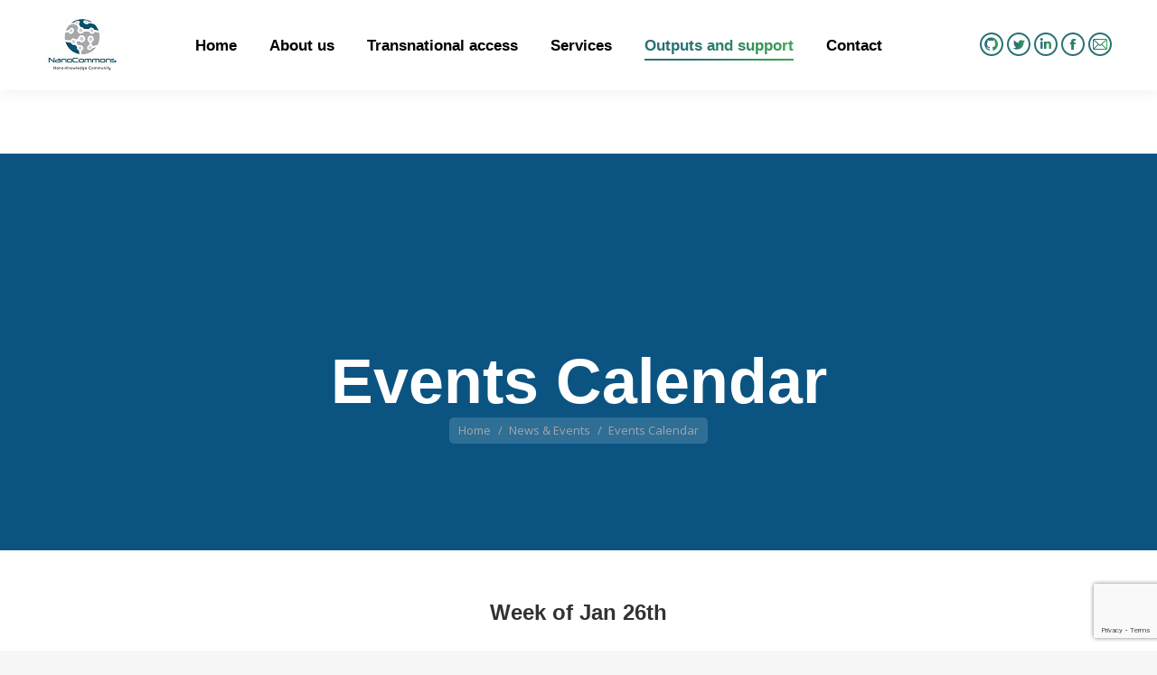

--- FILE ---
content_type: text/html; charset=UTF-8
request_url: https://www.nanocommons.eu/news-events/events-calendar/?cid=mc_mini_widget-2&time=week&mcat=1,6,9,11,5&format=list
body_size: 16392
content:
<!DOCTYPE html>
<!--[if !(IE 6) | !(IE 7) | !(IE 8)  ]><!-->
<html lang="en-GB" class="no-js">
<!--<![endif]-->
<head>
	<meta charset="UTF-8" />
		<meta name="viewport" content="width=device-width, initial-scale=1, maximum-scale=1, user-scalable=0">
		<meta name="theme-color" content="#297175"/>	<link rel="profile" href="https://gmpg.org/xfn/11" />
	<link media="all" href="https://www.nanocommons.eu/wp-content/cache/autoptimize/css/autoptimize_1a49983b1c0b052e046c0ef7364fd241.css" rel="stylesheet" /><title>Events Calendar &#8211; NanoCommons</title>
<meta name='robots' content='max-image-preview:large' />
<link rel='dns-prefetch' href='//fonts.googleapis.com' />
<link rel="alternate" type="application/rss+xml" title="NanoCommons &raquo; Feed" href="https://www.nanocommons.eu/feed/" />
<link rel="alternate" type="application/rss+xml" title="NanoCommons &raquo; Comments Feed" href="https://www.nanocommons.eu/comments/feed/" />
<link rel="alternate" title="oEmbed (JSON)" type="application/json+oembed" href="https://www.nanocommons.eu/wp-json/oembed/1.0/embed?url=https%3A%2F%2Fwww.nanocommons.eu%2Fnews-events%2Fevents-calendar%2F" />
<link rel="alternate" title="oEmbed (XML)" type="text/xml+oembed" href="https://www.nanocommons.eu/wp-json/oembed/1.0/embed?url=https%3A%2F%2Fwww.nanocommons.eu%2Fnews-events%2Fevents-calendar%2F&#038;format=xml" />


















<link rel='stylesheet' id='the7-Defaults-css' href='https://www.nanocommons.eu/wp-content/cache/autoptimize/css/autoptimize_single_36ea4805809e6b690c2f5126a0808297.css' type='text/css' media='all' />
<link rel='stylesheet' id='the7-icomoon-material-24x24-css' href='https://www.nanocommons.eu/wp-content/cache/autoptimize/css/autoptimize_single_3b45e6c6c840593ae942c5350f12aaca.css' type='text/css' media='all' />
<link rel='stylesheet' id='the7-icomoon-icomoonfree-16x16-css' href='https://www.nanocommons.eu/wp-content/cache/autoptimize/css/autoptimize_single_af82f3976aad109fb4fae41a60393c0c.css' type='text/css' media='all' />
<link rel='stylesheet' id='js_composer_front-css' href='https://www.nanocommons.eu/wp-content/cache/autoptimize/css/autoptimize_single_498f3fdbd353d414cbd3f29236575702.css' type='text/css' media='all' />
<link rel='stylesheet' id='dt-web-fonts-css' href='https://fonts.googleapis.com/css?family=Roboto:400,600,700%7COpen+Sans:400,600,700%7CRoboto+Condensed:400,600,700' type='text/css' media='all' />





<link rel='stylesheet' id='dashicons-css' href='https://www.nanocommons.eu/wp-includes/css/dashicons.min.css' type='text/css' media='all' />



<link rel='stylesheet' id='the7-css-vars-css' href='https://www.nanocommons.eu/wp-content/cache/autoptimize/css/autoptimize_single_2cbc7e40ad8113945a3de1b707adeda6.css' type='text/css' media='all' />
<link rel='stylesheet' id='dt-custom-css' href='https://www.nanocommons.eu/wp-content/cache/autoptimize/css/autoptimize_single_9380baa8472a60aeaa916871dccb3bb1.css' type='text/css' media='all' />
<link rel='stylesheet' id='dt-media-css' href='https://www.nanocommons.eu/wp-content/cache/autoptimize/css/autoptimize_single_c556ec074ea333ea01d8cc5cfb3b7901.css' type='text/css' media='all' />
<link rel='stylesheet' id='the7-mega-menu-css' href='https://www.nanocommons.eu/wp-content/cache/autoptimize/css/autoptimize_single_e532028e57c1d0475b1f0ff490cefe4c.css' type='text/css' media='all' />
<link rel='stylesheet' id='the7-elements-albums-portfolio-css' href='https://www.nanocommons.eu/wp-content/cache/autoptimize/css/autoptimize_single_85bbfa6ab7cb8efff8b466913ac9df13.css' type='text/css' media='all' />
<link rel='stylesheet' id='the7-elements-css' href='https://www.nanocommons.eu/wp-content/cache/autoptimize/css/autoptimize_single_5a114520f6614d94d2793aef8aded3ad.css' type='text/css' media='all' />

<link rel='stylesheet' id='ultimate-vc-addons-google-fonts-css' href='https://fonts.googleapis.com/css?family=Roboto' type='text/css' media='all' />


<script type="text/javascript" src="https://www.nanocommons.eu/wp-includes/js/jquery/jquery.min.js" id="jquery-core-js"></script>



<script type="text/javascript" id="dt-above-fold-js-extra">
/* <![CDATA[ */
var dtLocal = {"themeUrl":"https://www.nanocommons.eu/wp-content/themes/dt-the7","passText":"To view this protected post, enter the password below:","moreButtonText":{"loading":"Loading...","loadMore":"Load more"},"postID":"3259","ajaxurl":"https://www.nanocommons.eu/wp-admin/admin-ajax.php","REST":{"baseUrl":"https://www.nanocommons.eu/wp-json/the7/v1","endpoints":{"sendMail":"/send-mail"}},"contactMessages":{"required":"One or more fields have an error. Please check and try again.","terms":"Please accept the privacy policy.","fillTheCaptchaError":"Please, fill the captcha."},"captchaSiteKey":"","ajaxNonce":"cc1bcb694b","pageData":{"type":"page","template":"page","layout":null},"themeSettings":{"smoothScroll":"off","lazyLoading":false,"desktopHeader":{"height":100},"ToggleCaptionEnabled":"disabled","ToggleCaption":"Navigation","floatingHeader":{"showAfter":150,"showMenu":true,"height":60,"logo":{"showLogo":true,"html":"\u003Cimg class=\" preload-me\" src=\"https://www.nanocommons.eu/wp-content/uploads/2018/04/NanoCommons-Logo-1.jpg\" srcset=\"https://www.nanocommons.eu/wp-content/uploads/2018/04/NanoCommons-Logo-1.jpg 82w, https://www.nanocommons.eu/wp-content/uploads/2018/04/NanoCommons-Logo-1.jpg 82w\" width=\"82\" height=\"60\"   sizes=\"82px\" alt=\"NanoCommons\" /\u003E","url":"https://www.nanocommons.eu/"}},"topLine":{"floatingTopLine":{"logo":{"showLogo":false,"html":""}}},"mobileHeader":{"firstSwitchPoint":1070,"secondSwitchPoint":768,"firstSwitchPointHeight":60,"secondSwitchPointHeight":60,"mobileToggleCaptionEnabled":"disabled","mobileToggleCaption":"Menu"},"stickyMobileHeaderFirstSwitch":{"logo":{"html":"\u003Cimg class=\" preload-me\" src=\"https://www.nanocommons.eu/wp-content/uploads/2018/04/NanoCommons-Logo-Large-108-px.png\" srcset=\"https://www.nanocommons.eu/wp-content/uploads/2018/04/NanoCommons-Logo-Large-108-px.png 108w, https://www.nanocommons.eu/wp-content/uploads/2018/04/NanoCommons-Logo-Large-108-px.png 108w\" width=\"108\" height=\"80\"   sizes=\"108px\" alt=\"NanoCommons\" /\u003E"}},"stickyMobileHeaderSecondSwitch":{"logo":{"html":"\u003Cimg class=\" preload-me\" src=\"https://www.nanocommons.eu/wp-content/uploads/2018/04/NanoCommons-Logo-Large-108-px.png\" srcset=\"https://www.nanocommons.eu/wp-content/uploads/2018/04/NanoCommons-Logo-Large-108-px.png 108w, https://www.nanocommons.eu/wp-content/uploads/2018/04/NanoCommons-Logo-Large-108-px.png 108w\" width=\"108\" height=\"80\"   sizes=\"108px\" alt=\"NanoCommons\" /\u003E"}},"sidebar":{"switchPoint":990},"boxedWidth":"1340px"},"VCMobileScreenWidth":"768"};
var dtShare = {"shareButtonText":{"facebook":"Share on Facebook","twitter":"Tweet","pinterest":"Pin it","linkedin":"Share on Linkedin","whatsapp":"Share on Whatsapp"},"overlayOpacity":"85"};
//# sourceURL=dt-above-fold-js-extra
/* ]]> */
</script>



<link rel="https://api.w.org/" href="https://www.nanocommons.eu/wp-json/" /><link rel="alternate" title="JSON" type="application/json" href="https://www.nanocommons.eu/wp-json/wp/v2/pages/3259" /><link rel="EditURI" type="application/rsd+xml" title="RSD" href="https://www.nanocommons.eu/xmlrpc.php?rsd" />
<meta name="generator" content="WordPress 6.9" />
<link rel="canonical" href="https://www.nanocommons.eu/news-events/events-calendar/" />
<link rel='shortlink' href='https://www.nanocommons.eu/?p=3259' />
<script type="text/javascript">
(function(url){
	if(/(?:Chrome\/26\.0\.1410\.63 Safari\/537\.31|WordfenceTestMonBot)/.test(navigator.userAgent)){ return; }
	var addEvent = function(evt, handler) {
		if (window.addEventListener) {
			document.addEventListener(evt, handler, false);
		} else if (window.attachEvent) {
			document.attachEvent('on' + evt, handler);
		}
	};
	var removeEvent = function(evt, handler) {
		if (window.removeEventListener) {
			document.removeEventListener(evt, handler, false);
		} else if (window.detachEvent) {
			document.detachEvent('on' + evt, handler);
		}
	};
	var evts = 'contextmenu dblclick drag dragend dragenter dragleave dragover dragstart drop keydown keypress keyup mousedown mousemove mouseout mouseover mouseup mousewheel scroll'.split(' ');
	var logHuman = function() {
		if (window.wfLogHumanRan) { return; }
		window.wfLogHumanRan = true;
		var wfscr = document.createElement('script');
		wfscr.type = 'text/javascript';
		wfscr.async = true;
		wfscr.src = url + '&r=' + Math.random();
		(document.getElementsByTagName('head')[0]||document.getElementsByTagName('body')[0]).appendChild(wfscr);
		for (var i = 0; i < evts.length; i++) {
			removeEvent(evts[i], logHuman);
		}
	};
	for (var i = 0; i < evts.length; i++) {
		addEvent(evts[i], logHuman);
	}
})('//www.nanocommons.eu/?wordfence_lh=1&hid=D4564338CA6BD8AEBB8D02326368DFDE');
</script><script type="text/javascript">document.documentElement.className += " js";</script>
<meta property="og:site_name" content="NanoCommons" />
<meta property="og:title" content="Events Calendar" />
<meta property="og:url" content="https://www.nanocommons.eu/news-events/events-calendar/" />
<meta property="og:type" content="article" />
<meta name="generator" content="Powered by WPBakery Page Builder - drag and drop page builder for WordPress."/>
<meta name="generator" content="Powered by Slider Revolution 6.6.10 - responsive, Mobile-Friendly Slider Plugin for WordPress with comfortable drag and drop interface." />
<script type="text/javascript" id="the7-loader-script">
document.addEventListener("DOMContentLoaded", function(event) {
	var load = document.getElementById("load");
	if(!load.classList.contains('loader-removed')){
		var removeLoading = setTimeout(function() {
			load.className += " loader-removed";
		}, 300);
	}
});
</script>
		<link rel="icon" href="https://www.nanocommons.eu/wp-content/uploads/2018/04/NanoCommons-Logo-Sphere-Trans-White-circle-16px.png" type="image/png" sizes="16x16"/><link rel="icon" href="https://www.nanocommons.eu/wp-content/uploads/2018/04/NanoCommons-Logo-Sphere-Trans-White-circle-32px.png" type="image/png" sizes="32x32"/><link rel="apple-touch-icon" href="https://www.nanocommons.eu/wp-content/uploads/2018/07/NanoCommons-Logo-Large-Trans60.png"><link rel="apple-touch-icon" sizes="76x76" href="https://www.nanocommons.eu/wp-content/uploads/2018/07/NanoCommons-Logo-Large-Trans76.png"><link rel="apple-touch-icon" sizes="120x120" href="https://www.nanocommons.eu/wp-content/uploads/2018/07/NanoCommons-Logo-Large-Trans120.png"><link rel="apple-touch-icon" sizes="152x152" href="https://www.nanocommons.eu/wp-content/uploads/2018/07/NanoCommons-Logo-Large-Trans152.png"><script>function setREVStartSize(e){
			//window.requestAnimationFrame(function() {
				window.RSIW = window.RSIW===undefined ? window.innerWidth : window.RSIW;
				window.RSIH = window.RSIH===undefined ? window.innerHeight : window.RSIH;
				try {
					var pw = document.getElementById(e.c).parentNode.offsetWidth,
						newh;
					pw = pw===0 || isNaN(pw) || (e.l=="fullwidth" || e.layout=="fullwidth") ? window.RSIW : pw;
					e.tabw = e.tabw===undefined ? 0 : parseInt(e.tabw);
					e.thumbw = e.thumbw===undefined ? 0 : parseInt(e.thumbw);
					e.tabh = e.tabh===undefined ? 0 : parseInt(e.tabh);
					e.thumbh = e.thumbh===undefined ? 0 : parseInt(e.thumbh);
					e.tabhide = e.tabhide===undefined ? 0 : parseInt(e.tabhide);
					e.thumbhide = e.thumbhide===undefined ? 0 : parseInt(e.thumbhide);
					e.mh = e.mh===undefined || e.mh=="" || e.mh==="auto" ? 0 : parseInt(e.mh,0);
					if(e.layout==="fullscreen" || e.l==="fullscreen")
						newh = Math.max(e.mh,window.RSIH);
					else{
						e.gw = Array.isArray(e.gw) ? e.gw : [e.gw];
						for (var i in e.rl) if (e.gw[i]===undefined || e.gw[i]===0) e.gw[i] = e.gw[i-1];
						e.gh = e.el===undefined || e.el==="" || (Array.isArray(e.el) && e.el.length==0)? e.gh : e.el;
						e.gh = Array.isArray(e.gh) ? e.gh : [e.gh];
						for (var i in e.rl) if (e.gh[i]===undefined || e.gh[i]===0) e.gh[i] = e.gh[i-1];
											
						var nl = new Array(e.rl.length),
							ix = 0,
							sl;
						e.tabw = e.tabhide>=pw ? 0 : e.tabw;
						e.thumbw = e.thumbhide>=pw ? 0 : e.thumbw;
						e.tabh = e.tabhide>=pw ? 0 : e.tabh;
						e.thumbh = e.thumbhide>=pw ? 0 : e.thumbh;
						for (var i in e.rl) nl[i] = e.rl[i]<window.RSIW ? 0 : e.rl[i];
						sl = nl[0];
						for (var i in nl) if (sl>nl[i] && nl[i]>0) { sl = nl[i]; ix=i;}
						var m = pw>(e.gw[ix]+e.tabw+e.thumbw) ? 1 : (pw-(e.tabw+e.thumbw)) / (e.gw[ix]);
						newh =  (e.gh[ix] * m) + (e.tabh + e.thumbh);
					}
					var el = document.getElementById(e.c);
					if (el!==null && el) el.style.height = newh+"px";
					el = document.getElementById(e.c+"_wrapper");
					if (el!==null && el) {
						el.style.height = newh+"px";
						el.style.display = "block";
					}
				} catch(e){
					console.log("Failure at Presize of Slider:" + e)
				}
			//});
		  };</script>
<noscript><style> .wpb_animate_when_almost_visible { opacity: 1; }</style></noscript>


</head>
<body id="the7-body" class="wp-singular page-template-default page page-id-3259 page-child parent-pageid-46 wp-embed-responsive wp-theme-dt-the7 the7-core-ver-2.7.2 title-off dt-responsive-on right-mobile-menu-close-icon ouside-menu-close-icon mobile-hamburger-close-bg-enable mobile-hamburger-close-bg-hover-enable  fade-medium-mobile-menu-close-icon fade-medium-menu-close-icon accent-gradient srcset-enabled btn-flat custom-btn-color custom-btn-hover-color phantom-sticky phantom-shadow-decoration phantom-main-logo-on sticky-mobile-header top-header first-switch-logo-left first-switch-menu-right second-switch-logo-left second-switch-menu-right right-mobile-menu layzr-loading-on popup-message-style the7-ver-11.5.0 dt-fa-compatibility wpb-js-composer js-comp-ver-6.10.0 vc_responsive">
<!-- The7 11.5.0 -->
<div id="load" class="spinner-loader">
	<div class="load-wrap">
<svg width="75px" height="75px" xmlns="http://www.w3.org/2000/svg" viewBox="0 0 100 100" preserveAspectRatio="xMidYMid">
	<rect class="the7-spinner-animate-1" rx="5" ry="5" transform="rotate(0 50 50) translate(0 -30)"></rect>
	<rect class="the7-spinner-animate-2" rx="5" ry="5" transform="rotate(30 50 50) translate(0 -30)"></rect>
	<rect class="the7-spinner-animate-3" rx="5" ry="5" transform="rotate(60 50 50) translate(0 -30)"></rect>
	<rect class="the7-spinner-animate-4" rx="5" ry="5" transform="rotate(90 50 50) translate(0 -30)"></rect>
	<rect class="the7-spinner-animate-5" rx="5" ry="5" transform="rotate(120 50 50) translate(0 -30)"></rect>
	<rect class="the7-spinner-animate-6" rx="5" ry="5" transform="rotate(150 50 50) translate(0 -30)"></rect>
	<rect class="the7-spinner-animate-7" rx="5" ry="5" transform="rotate(180 50 50) translate(0 -30)"></rect>
	<rect class="the7-spinner-animate-8" rx="5" ry="5" transform="rotate(210 50 50) translate(0 -30)"></rect>
	<rect class="the7-spinner-animate-9" rx="5" ry="5" transform="rotate(240 50 50) translate(0 -30)"></rect>
	<rect class="the7-spinner-animate-10" rx="5" ry="5" transform="rotate(270 50 50) translate(0 -30)"></rect>
	<rect class="the7-spinner-animate-11" rx="5" ry="5" transform="rotate(300 50 50) translate(0 -30)"></rect>
	<rect class="the7-spinner-animate-12" rx="5" ry="5" transform="rotate(330 50 50) translate(0 -30)"></rect>
</svg></div>
</div>
<div id="page" >
	<a class="skip-link screen-reader-text" href="#content">Skip to content</a>

<div class="masthead inline-header center widgets full-height shadow-decoration shadow-mobile-header-decoration small-mobile-menu-icon dt-parent-menu-clickable show-sub-menu-on-hover show-device-logo show-mobile-logo"  role="banner">

	<div class="top-bar top-bar-empty top-bar-line-hide">
	<div class="top-bar-bg" ></div>
	<div class="mini-widgets left-widgets"></div><div class="mini-widgets right-widgets"></div></div>

	<header class="header-bar">

		<div class="branding">
	<div id="site-title" class="assistive-text">NanoCommons</div>
	<div id="site-description" class="assistive-text">Nano-Knowledge Community</div>
	<a class="same-logo" href="https://www.nanocommons.eu/"><img class=" preload-me" src="https://www.nanocommons.eu/wp-content/uploads/2018/04/NanoCommons-Logo-1.jpg" srcset="https://www.nanocommons.eu/wp-content/uploads/2018/04/NanoCommons-Logo-1.jpg 82w, https://www.nanocommons.eu/wp-content/uploads/2018/04/NanoCommons-Logo-1.jpg 82w" width="82" height="60"   sizes="82px" alt="NanoCommons" /><img class="mobile-logo preload-me" src="https://www.nanocommons.eu/wp-content/uploads/2018/04/NanoCommons-Logo-Large-108-px.png" srcset="https://www.nanocommons.eu/wp-content/uploads/2018/04/NanoCommons-Logo-Large-108-px.png 108w, https://www.nanocommons.eu/wp-content/uploads/2018/04/NanoCommons-Logo-Large-108-px.png 108w" width="108" height="80"   sizes="108px" alt="NanoCommons" /></a></div>

		<ul id="primary-menu" class="main-nav underline-decoration upwards-line gradient-hover outside-item-remove-margin"><li class="menu-item menu-item-type-post_type menu-item-object-page menu-item-home menu-item-1827 first depth-0"><a href='https://www.nanocommons.eu/' data-level='1'><span class="menu-item-text"><span class="menu-text">Home</span></span></a></li> <li class="menu-item menu-item-type-post_type menu-item-object-page menu-item-has-children menu-item-1826 has-children depth-0"><a href='https://www.nanocommons.eu/overview/' data-level='1'><span class="menu-item-text"><span class="menu-text">About us</span></span></a><ul class="sub-nav gradient-hover hover-style-bg level-arrows-on"><li class="menu-item menu-item-type-post_type menu-item-object-page menu-item-1828 first depth-1"><a href='https://www.nanocommons.eu/overview/' data-level='2'><span class="menu-item-text"><span class="menu-text">Overview</span></span></a></li> <li class="menu-item menu-item-type-post_type menu-item-object-page menu-item-1832 depth-1"><a href='https://www.nanocommons.eu/overview/about-nanocommons/' data-level='2'><span class="menu-item-text"><span class="menu-text">The project</span></span></a></li> <li class="menu-item menu-item-type-post_type menu-item-object-page menu-item-1831 depth-1"><a href='https://www.nanocommons.eu/overview/our-team/' data-level='2'><span class="menu-item-text"><span class="menu-text">Our team</span></span></a></li> <li class="menu-item menu-item-type-post_type menu-item-object-page menu-item-1823 depth-1"><a href='https://www.nanocommons.eu/overview/work-packages/' data-level='2'><span class="menu-item-text"><span class="menu-text">Work Packages</span></span></a></li> </ul></li> <li class="menu-item menu-item-type-post_type menu-item-object-page menu-item-has-children menu-item-4614 has-children depth-0"><a href='https://www.nanocommons.eu/ta-access/' data-level='1'><span class="menu-item-text"><span class="menu-text">Transnational access</span></span></a><ul class="sub-nav gradient-hover hover-style-bg level-arrows-on"><li class="menu-item menu-item-type-post_type menu-item-object-page menu-item-3907 first depth-1"><a href='https://www.nanocommons.eu/ta-access/' data-level='2'><span class="menu-item-text"><span class="menu-text">Overview</span></span></a></li> <li class="menu-item menu-item-type-post_type menu-item-object-page menu-item-4613 depth-1"><a href='https://www.nanocommons.eu/ta-access/transnational-access-guidelines/' data-level='2'><span class="menu-item-text"><span class="menu-text">Guidelines</span></span></a></li> <li class="menu-item menu-item-type-post_type menu-item-object-page menu-item-4612 depth-1"><a href='https://www.nanocommons.eu/apply-for-access/' data-level='2'><span class="menu-item-text"><span class="menu-text">Apply</span></span></a></li> <li class="menu-item menu-item-type-post_type menu-item-object-page menu-item-4281 depth-1"><a href='https://www.nanocommons.eu/e-infrastructure/awarded-ta-projects/' data-level='2'><span class="menu-item-text"><span class="menu-text">Awarded projects</span></span></a></li> </ul></li> <li class="menu-item menu-item-type-custom menu-item-object-custom menu-item-has-children menu-item-4449 has-children depth-0"><a data-level='1'><span class="menu-item-text"><span class="menu-text">Services</span></span></a><ul class="sub-nav gradient-hover hover-style-bg level-arrows-on"><li class="menu-item menu-item-type-post_type menu-item-object-page menu-item-4615 first depth-1"><a href='https://www.nanocommons.eu/e-infrastructure/services-overview/' data-level='2'><span class="menu-item-text"><span class="menu-text">Overview</span></span></a></li> <li class="menu-item menu-item-type-custom menu-item-object-custom menu-item-4782 depth-1"><a href='https://nanocommons.github.io/user-handbook/' data-level='2'><span class="menu-item-text"><span class="menu-text">User guidance handbook</span></span></a></li> <li class="menu-item menu-item-type-custom menu-item-object-custom menu-item-4618 depth-1"><a href='https://infrastructure.nanocommons.eu/services/' data-level='2'><span class="menu-item-text"><span class="menu-text">Service listing</span></span></a></li> <li class="menu-item menu-item-type-custom menu-item-object-custom menu-item-4623 depth-1"><a href='https://infrastructure.nanocommons.eu/library/' data-level='2'><span class="menu-item-text"><span class="menu-text">Services documentation</span></span></a></li> <li class="menu-item menu-item-type-custom menu-item-object-custom menu-item-4619 depth-1"><a href='https://ssl.biomax.de/nanocommons/cgi/login_bioxm_portal.cgi' data-level='2'><span class="menu-item-text"><span class="menu-text">Knowledge base</span></span></a></li> </ul></li> <li class="menu-item menu-item-type-post_type menu-item-object-page current-page-ancestor current-menu-ancestor current-menu-parent current-page-parent current_page_parent current_page_ancestor menu-item-has-children menu-item-1829 act has-children depth-0"><a href='https://www.nanocommons.eu/news-events/' data-level='1'><span class="menu-item-text"><span class="menu-text">Outputs and support</span></span></a><ul class="sub-nav gradient-hover hover-style-bg level-arrows-on"><li class="menu-item menu-item-type-post_type menu-item-object-page current-page-ancestor current-page-parent menu-item-3264 first depth-1"><a href='https://www.nanocommons.eu/news-events/' data-level='2'><span class="menu-item-text"><span class="menu-text">News</span></span></a></li> <li class="menu-item menu-item-type-post_type menu-item-object-page current-menu-item page_item page-item-3259 current_page_item menu-item-3263 act depth-1"><a href='https://www.nanocommons.eu/news-events/events-calendar/' data-level='2'><span class="menu-item-text"><span class="menu-text">Events calendar</span></span></a></li> <li class="menu-item menu-item-type-custom menu-item-object-custom menu-item-4620 depth-1"><a href='https://infrastructure.nanocommons.eu/events/' data-level='2'><span class="menu-item-text"><span class="menu-text">Previous events</span></span></a></li> <li class="menu-item menu-item-type-post_type menu-item-object-page menu-item-3617 depth-1"><a href='https://www.nanocommons.eu/news-events/outputs/' data-level='2'><span class="menu-item-text"><span class="menu-text">Outputs</span></span></a></li> <li class="menu-item menu-item-type-post_type menu-item-object-page menu-item-4621 depth-1"><a href='https://www.nanocommons.eu/e-infrastructure/frequently-asked-questions/' data-level='2'><span class="menu-item-text"><span class="menu-text">FAQs</span></span></a></li> <li class="menu-item menu-item-type-post_type menu-item-object-page menu-item-4622 depth-1"><a href='https://www.nanocommons.eu/contact/' data-level='2'><span class="menu-item-text"><span class="menu-text">Helpdesk</span></span></a></li> </ul></li> <li class="menu-item menu-item-type-post_type menu-item-object-page menu-item-has-children menu-item-1830 last has-children depth-0"><a href='https://www.nanocommons.eu/contact/' data-level='1'><span class="menu-item-text"><span class="menu-text">Contact</span></span></a><ul class="sub-nav gradient-hover hover-style-bg level-arrows-on"><li class="menu-item menu-item-type-post_type menu-item-object-page menu-item-3557 first depth-1"><a href='https://www.nanocommons.eu/contact/' data-level='2'><span class="menu-item-text"><span class="menu-text">Contact</span></span></a></li> <li class="menu-item menu-item-type-post_type menu-item-object-page menu-item-privacy-policy menu-item-3556 depth-1"><a href='https://www.nanocommons.eu/contact/privacy-policy/' data-level='2'><span class="menu-item-text"><span class="menu-text">Privacy Policy</span></span></a></li> </ul></li> </ul>
		<div class="mini-widgets"><div class="soc-ico show-on-desktop in-menu-first-switch in-menu-second-switch disabled-bg accent-border border-on hover-accent-bg hover-disabled-border  hover-border-off"><a title="Github page opens in new window" href="https://github.com/NanoCommons" target="_blank" class="github"><span class="soc-font-icon"></span><span class="screen-reader-text">Github page opens in new window</span></a><a title="Twitter page opens in new window" href="https://twitter.com/nanocommons" target="_blank" class="twitter"><span class="soc-font-icon"></span><span class="screen-reader-text">Twitter page opens in new window</span></a><a title="Linkedin page opens in new window" href="https://www.linkedin.com/company/nanocommons/" target="_blank" class="linkedin"><span class="soc-font-icon"></span><span class="screen-reader-text">Linkedin page opens in new window</span></a><a title="Facebook page opens in new window" href="https://www.facebook.com/NanoCommons/?ref=br_rs" target="_blank" class="facebook"><span class="soc-font-icon"></span><span class="screen-reader-text">Facebook page opens in new window</span></a><a title="Mail page opens in new window" href="mailto:info@nanocommons.eu" target="_top" class="mail"><span class="soc-font-icon"></span><span class="screen-reader-text">Mail page opens in new window</span></a></div></div>
	</header>

</div>
<div role="navigation" class="dt-mobile-header mobile-menu-show-divider">
	<div class="dt-close-mobile-menu-icon"><div class="close-line-wrap"><span class="close-line"></span><span class="close-line"></span><span class="close-line"></span></div></div>	<ul id="mobile-menu" class="mobile-main-nav">
		<li class="menu-item menu-item-type-post_type menu-item-object-page menu-item-home menu-item-1827 first depth-0"><a href='https://www.nanocommons.eu/' data-level='1'><span class="menu-item-text"><span class="menu-text">Home</span></span></a></li> <li class="menu-item menu-item-type-post_type menu-item-object-page menu-item-has-children menu-item-1826 has-children depth-0"><a href='https://www.nanocommons.eu/overview/' data-level='1'><span class="menu-item-text"><span class="menu-text">About us</span></span></a><ul class="sub-nav gradient-hover hover-style-bg level-arrows-on"><li class="menu-item menu-item-type-post_type menu-item-object-page menu-item-1828 first depth-1"><a href='https://www.nanocommons.eu/overview/' data-level='2'><span class="menu-item-text"><span class="menu-text">Overview</span></span></a></li> <li class="menu-item menu-item-type-post_type menu-item-object-page menu-item-1832 depth-1"><a href='https://www.nanocommons.eu/overview/about-nanocommons/' data-level='2'><span class="menu-item-text"><span class="menu-text">The project</span></span></a></li> <li class="menu-item menu-item-type-post_type menu-item-object-page menu-item-1831 depth-1"><a href='https://www.nanocommons.eu/overview/our-team/' data-level='2'><span class="menu-item-text"><span class="menu-text">Our team</span></span></a></li> <li class="menu-item menu-item-type-post_type menu-item-object-page menu-item-1823 depth-1"><a href='https://www.nanocommons.eu/overview/work-packages/' data-level='2'><span class="menu-item-text"><span class="menu-text">Work Packages</span></span></a></li> </ul></li> <li class="menu-item menu-item-type-post_type menu-item-object-page menu-item-has-children menu-item-4614 has-children depth-0"><a href='https://www.nanocommons.eu/ta-access/' data-level='1'><span class="menu-item-text"><span class="menu-text">Transnational access</span></span></a><ul class="sub-nav gradient-hover hover-style-bg level-arrows-on"><li class="menu-item menu-item-type-post_type menu-item-object-page menu-item-3907 first depth-1"><a href='https://www.nanocommons.eu/ta-access/' data-level='2'><span class="menu-item-text"><span class="menu-text">Overview</span></span></a></li> <li class="menu-item menu-item-type-post_type menu-item-object-page menu-item-4613 depth-1"><a href='https://www.nanocommons.eu/ta-access/transnational-access-guidelines/' data-level='2'><span class="menu-item-text"><span class="menu-text">Guidelines</span></span></a></li> <li class="menu-item menu-item-type-post_type menu-item-object-page menu-item-4612 depth-1"><a href='https://www.nanocommons.eu/apply-for-access/' data-level='2'><span class="menu-item-text"><span class="menu-text">Apply</span></span></a></li> <li class="menu-item menu-item-type-post_type menu-item-object-page menu-item-4281 depth-1"><a href='https://www.nanocommons.eu/e-infrastructure/awarded-ta-projects/' data-level='2'><span class="menu-item-text"><span class="menu-text">Awarded projects</span></span></a></li> </ul></li> <li class="menu-item menu-item-type-custom menu-item-object-custom menu-item-has-children menu-item-4449 has-children depth-0"><a data-level='1'><span class="menu-item-text"><span class="menu-text">Services</span></span></a><ul class="sub-nav gradient-hover hover-style-bg level-arrows-on"><li class="menu-item menu-item-type-post_type menu-item-object-page menu-item-4615 first depth-1"><a href='https://www.nanocommons.eu/e-infrastructure/services-overview/' data-level='2'><span class="menu-item-text"><span class="menu-text">Overview</span></span></a></li> <li class="menu-item menu-item-type-custom menu-item-object-custom menu-item-4782 depth-1"><a href='https://nanocommons.github.io/user-handbook/' data-level='2'><span class="menu-item-text"><span class="menu-text">User guidance handbook</span></span></a></li> <li class="menu-item menu-item-type-custom menu-item-object-custom menu-item-4618 depth-1"><a href='https://infrastructure.nanocommons.eu/services/' data-level='2'><span class="menu-item-text"><span class="menu-text">Service listing</span></span></a></li> <li class="menu-item menu-item-type-custom menu-item-object-custom menu-item-4623 depth-1"><a href='https://infrastructure.nanocommons.eu/library/' data-level='2'><span class="menu-item-text"><span class="menu-text">Services documentation</span></span></a></li> <li class="menu-item menu-item-type-custom menu-item-object-custom menu-item-4619 depth-1"><a href='https://ssl.biomax.de/nanocommons/cgi/login_bioxm_portal.cgi' data-level='2'><span class="menu-item-text"><span class="menu-text">Knowledge base</span></span></a></li> </ul></li> <li class="menu-item menu-item-type-post_type menu-item-object-page current-page-ancestor current-menu-ancestor current-menu-parent current-page-parent current_page_parent current_page_ancestor menu-item-has-children menu-item-1829 act has-children depth-0"><a href='https://www.nanocommons.eu/news-events/' data-level='1'><span class="menu-item-text"><span class="menu-text">Outputs and support</span></span></a><ul class="sub-nav gradient-hover hover-style-bg level-arrows-on"><li class="menu-item menu-item-type-post_type menu-item-object-page current-page-ancestor current-page-parent menu-item-3264 first depth-1"><a href='https://www.nanocommons.eu/news-events/' data-level='2'><span class="menu-item-text"><span class="menu-text">News</span></span></a></li> <li class="menu-item menu-item-type-post_type menu-item-object-page current-menu-item page_item page-item-3259 current_page_item menu-item-3263 act depth-1"><a href='https://www.nanocommons.eu/news-events/events-calendar/' data-level='2'><span class="menu-item-text"><span class="menu-text">Events calendar</span></span></a></li> <li class="menu-item menu-item-type-custom menu-item-object-custom menu-item-4620 depth-1"><a href='https://infrastructure.nanocommons.eu/events/' data-level='2'><span class="menu-item-text"><span class="menu-text">Previous events</span></span></a></li> <li class="menu-item menu-item-type-post_type menu-item-object-page menu-item-3617 depth-1"><a href='https://www.nanocommons.eu/news-events/outputs/' data-level='2'><span class="menu-item-text"><span class="menu-text">Outputs</span></span></a></li> <li class="menu-item menu-item-type-post_type menu-item-object-page menu-item-4621 depth-1"><a href='https://www.nanocommons.eu/e-infrastructure/frequently-asked-questions/' data-level='2'><span class="menu-item-text"><span class="menu-text">FAQs</span></span></a></li> <li class="menu-item menu-item-type-post_type menu-item-object-page menu-item-4622 depth-1"><a href='https://www.nanocommons.eu/contact/' data-level='2'><span class="menu-item-text"><span class="menu-text">Helpdesk</span></span></a></li> </ul></li> <li class="menu-item menu-item-type-post_type menu-item-object-page menu-item-has-children menu-item-1830 last has-children depth-0"><a href='https://www.nanocommons.eu/contact/' data-level='1'><span class="menu-item-text"><span class="menu-text">Contact</span></span></a><ul class="sub-nav gradient-hover hover-style-bg level-arrows-on"><li class="menu-item menu-item-type-post_type menu-item-object-page menu-item-3557 first depth-1"><a href='https://www.nanocommons.eu/contact/' data-level='2'><span class="menu-item-text"><span class="menu-text">Contact</span></span></a></li> <li class="menu-item menu-item-type-post_type menu-item-object-page menu-item-privacy-policy menu-item-3556 depth-1"><a href='https://www.nanocommons.eu/contact/privacy-policy/' data-level='2'><span class="menu-item-text"><span class="menu-text">Privacy Policy</span></span></a></li> </ul></li> 	</ul>
	<div class='mobile-mini-widgets-in-menu'></div>
</div>



<div id="main" class="sidebar-none sidebar-divider-off">

	
	<div class="main-gradient"></div>
	<div class="wf-wrap">
	<div class="wf-container-main">

	


	<div id="content" class="content" role="main">

		<section class="wpb-content-wrapper"><div class="vc_row wpb_row vc_row-fluid vc_custom_1490289156313 vc_row-has-fill"><div class="wpb_column vc_column_container vc_col-sm-12 vc_col-lg-12 vc_col-md-12"><div class="vc_column-inner"><div class="wpb_wrapper"><div id="ultimate-heading-3147697cce800a17f" class="uvc-heading ult-adjust-bottom-margin ultimate-heading-3147697cce800a17f uvc-4371 accent-subtitle-color" data-hspacer="no_spacer"  data-halign="center" style="text-align:center"><div class="uvc-heading-spacer no_spacer" style="top"></div><div class="uvc-main-heading ult-responsive"  data-ultimate-target='.uvc-heading.ultimate-heading-3147697cce800a17f h2'  data-responsive-json-new='{"font-size":"desktop:70px;mobile_landscape:30px;","line-height":"desktop:80px;mobile_landscape:40px;"}' ><h2 style="--font-weight:theme;color:#ffffff;">Events Calendar</h2></div></div><div class="dt-breadcrumbs-shortcode dt-breadcrumbs-id-81fd1249f36a695bde73b848b379b3e1 align-centre"><div class="assistive-text">You are here:</div><ol class="breadcrumbs text-small" itemscope itemtype="https://schema.org/BreadcrumbList"><li itemprop="itemListElement" itemscope itemtype="https://schema.org/ListItem"><a itemprop="item" href="https://www.nanocommons.eu/" title="Home"><span itemprop="name">Home</span></a><meta itemprop="position" content="1" /></li><li itemprop="itemListElement" itemscope itemtype="https://schema.org/ListItem"><a itemprop="item" href="https://www.nanocommons.eu/news-events/" title="News &#038; Events"><span itemprop="name">News &#038; Events</span></a><meta itemprop="position" content="2" /></li><li class="current" itemprop="itemListElement" itemscope itemtype="https://schema.org/ListItem"><span itemprop="name">Events Calendar</span><meta itemprop="position" content="3" /></li></ol></div></div></div></div></div><!-- Row Backgrounds --><div class="upb_bg_img" data-ultimate-bg="url(https://the7.io/creative/wp-content/uploads/sites/3/2014/03/fancyblue.gif)" data-image-id="id^1616|url^https://the7.io/creative/wp-content/uploads/sites/3/2014/03/fancyblue.gif|caption^null|alt^null|title^fancyblue|description^null" data-ultimate-bg-style="vcpb-vz-jquery" data-bg-img-repeat="no-repeat" data-bg-img-size="cover" data-bg-img-position="" data-parallx_sense="30" data-bg-override="ex-full" data-bg_img_attach="scroll" data-upb-overlay-color="" data-upb-bg-animation="" data-fadeout="" data-bg-animation="left-animation" data-bg-animation-type="h" data-animation-repeat="repeat" data-fadeout-percentage="30" data-parallax-content="" data-parallax-content-sense="30" data-row-effect-mobile-disable="true" data-img-parallax-mobile-disable="true" data-rtl="false"  data-custom-vc-row=""  data-vc="6.10.0"  data-is_old_vc=""  data-theme-support=""   data-overlay="false" data-overlay-color="" data-overlay-pattern="" data-overlay-pattern-opacity="" data-overlay-pattern-size=""    ></div><div class="vc_row wpb_row vc_row-fluid vc_custom_1523915533488"><div class="wpb_column vc_column_container vc_col-sm-12"><div class="vc_column-inner"><div class="wpb_wrapper">
	<div class="wpb_text_column wpb_content_element " >
		<div class="wpb_wrapper">
			
<div id="my-calendar" class="mc-main mcjs listjs gridjs minijs ajaxjs twentytwentytwo list week my-calendar" ><h2 id="mc_head_my-calendar" class="heading my-calendar-week"><span>Week of Jan 26th</span></h2>

<nav aria-label="Calendar (top)">
<div class="my-calendar-header"><div class='mc-format'><a id='mc_grid-my-calendar' href='https://www.nanocommons.eu/news-events/events-calendar/?cid=mc_mini_widget-2&#038;time=week&#038;mcat=1,6,9,11,5&#038;format=calendar' class='grid'><span class="maybe-hide">View as </span>Grid</a></div><div class='mc-time'><a id='mc_month-my-calendar'  href='https://www.nanocommons.eu/news-events/events-calendar/?cid=mc_mini_widget-2&#038;time=month&#038;mcat=1,6,9,11,5&#038;format=list' class='month'>Month</a><span id='mc_week-my-calendar' class='mc-active week' tabindex='-1'>Week</span><a id='mc_day-my-calendar' href='https://www.nanocommons.eu/news-events/events-calendar/?cid=mc_mini_widget-2&#038;time=day&#038;mcat=1,6,9,11,5&#038;format=list&#038;dy=2' class='day'>Day</a></div>
		<div class="my-calendar-nav">
			<ul>
				<li class="my-calendar-prev"><a id="mc_previous_my-calendar" href="https://www.nanocommons.eu/news-events/events-calendar/?cid=my-calendar&#038;time=week&#038;mcat=1,6,9,11,5&#038;format=list&#038;yr=2026&#038;month=01&#038;dy=19" rel="nofollow"><span class="maybe-hide">Previous</span></a></li><li class="my-calendar-today"><span class="mc-active" id="mc_today_my-calendar" tabindex="-1">Today</span></li><li class="my-calendar-next"><a id="mc_next_my-calendar" href="https://www.nanocommons.eu/news-events/events-calendar/?cid=my-calendar&#038;time=week&#038;mcat=1,6,9,11,5&#038;format=list&#038;yr=2026&#038;month=02&#038;dy=02" rel="nofollow"><span class="maybe-hide">Next</span></a></li>
			</ul>
		</div></div>
</nav>
<div class="mc-content"><ul id='list-my-calendar' class='mc-list'><li class='mc-events no-events'>There are no events scheduled during these dates.</li>
</ul></div><!-- .mc-content -->
<nav aria-label="Calendar (bottom)">
<div class="mc_bottomnav my-calendar-footer"><div class="category-key has-icons"><h3 class="maybe-hide">Categories</h3>
<ul>
<li class="cat_conferences"><a id="mc_cat_4-my-calendar" href="https://www.nanocommons.eu/news-events/events-calendar/?cid=mc_mini_widget-2&#038;time=week&#038;format=list&#038;mcat=1,6,9,11,5,4"><span class="category-color-sample svg" style="background:#ffffff;"><svg style="fill:#000000" focusable="false" role="img" aria-labelledby="cat_4" class="category-icon" xmlns="http://www.w3.org/2000/svg" viewBox="0 0 496 512"><!-- Font Awesome Free 5.15.3 by @fontawesome - https://fontawesome.com License - https://fontawesome.com/license/free (Icons: CC BY 4.0, Fonts: SIL OFL 1.1, Code: MIT License) --><title id='cat_4'>Conferences</title><path d="M336.5 160C322 70.7 287.8 8 248 8s-74 62.7-88.5 152h177zM152 256c0 22.2 1.2 43.5 3.3 64h185.3c2.1-20.5 3.3-41.8 3.3-64s-1.2-43.5-3.3-64H155.3c-2.1 20.5-3.3 41.8-3.3 64zm324.7-96c-28.6-67.9-86.5-120.4-158-141.6 24.4 33.8 41.2 84.7 50 141.6h108zM177.2 18.4C105.8 39.6 47.8 92.1 19.3 160h108c8.7-56.9 25.5-107.8 49.9-141.6zM487.4 192H372.7c2.1 21 3.3 42.5 3.3 64s-1.2 43-3.3 64h114.6c5.5-20.5 8.6-41.8 8.6-64s-3.1-43.5-8.5-64zM120 256c0-21.5 1.2-43 3.3-64H8.6C3.2 212.5 0 233.8 0 256s3.2 43.5 8.6 64h114.6c-2-21-3.2-42.5-3.2-64zm39.5 96c14.5 89.3 48.7 152 88.5 152s74-62.7 88.5-152h-177zm159.3 141.6c71.4-21.2 129.4-73.7 158-141.6h-108c-8.8 56.9-25.6 107.8-50 141.6zM19.3 352c28.6 67.9 86.5 120.4 158 141.6-24.4-33.8-41.2-84.7-50-141.6h-108z"/></svg></span>Conferences</a></li><li class="cat_congress"><a id="mc_cat_10-my-calendar" href="https://www.nanocommons.eu/news-events/events-calendar/?cid=mc_mini_widget-2&#038;time=week&#038;format=list&#038;mcat=1,6,9,11,5,10"><span class="category-color-sample svg" style="background:#;"><svg style="fill:#000000" focusable="false" role="img" aria-labelledby="cat_10" class="category-icon" xmlns="http://www.w3.org/2000/svg" viewBox="0 0 496 512"><!-- Font Awesome Free 5.15.3 by @fontawesome - https://fontawesome.com License - https://fontawesome.com/license/free (Icons: CC BY 4.0, Fonts: SIL OFL 1.1, Code: MIT License) --><title id='cat_10'>Congress</title><path d="M336.5 160C322 70.7 287.8 8 248 8s-74 62.7-88.5 152h177zM152 256c0 22.2 1.2 43.5 3.3 64h185.3c2.1-20.5 3.3-41.8 3.3-64s-1.2-43.5-3.3-64H155.3c-2.1 20.5-3.3 41.8-3.3 64zm324.7-96c-28.6-67.9-86.5-120.4-158-141.6 24.4 33.8 41.2 84.7 50 141.6h108zM177.2 18.4C105.8 39.6 47.8 92.1 19.3 160h108c8.7-56.9 25.5-107.8 49.9-141.6zM487.4 192H372.7c2.1 21 3.3 42.5 3.3 64s-1.2 43-3.3 64h114.6c5.5-20.5 8.6-41.8 8.6-64s-3.1-43.5-8.5-64zM120 256c0-21.5 1.2-43 3.3-64H8.6C3.2 212.5 0 233.8 0 256s3.2 43.5 8.6 64h114.6c-2-21-3.2-42.5-3.2-64zm39.5 96c14.5 89.3 48.7 152 88.5 152s74-62.7 88.5-152h-177zm159.3 141.6c71.4-21.2 129.4-73.7 158-141.6h-108c-8.8 56.9-25.6 107.8-50 141.6zM19.3 352c28.6 67.9 86.5 120.4 158 141.6-24.4-33.8-41.2-84.7-50-141.6h-108z"/></svg></span>Congress</a></li><li class="cat_forums current"><a id="mc_cat_9-my-calendar" href="https://www.nanocommons.eu/news-events/events-calendar/?cid=mc_mini_widget-2&#038;time=week&#038;format=list&#038;mcat=1,6,11,5"aria-current="true"><span class="category-color-sample svg" style="background:#;"><svg style="fill:#000000" focusable="false" role="img" aria-labelledby="cat_9" class="category-icon" xmlns="http://www.w3.org/2000/svg" viewBox="0 0 448 512"><!-- Font Awesome Free 5.15.3 by @fontawesome - https://fontawesome.com License - https://fontawesome.com/license/free (Icons: CC BY 4.0, Fonts: SIL OFL 1.1, Code: MIT License) --><title id='cat_9'>Forums</title><path d="M12 192h424c6.6 0 12 5.4 12 12v260c0 26.5-21.5 48-48 48H48c-26.5 0-48-21.5-48-48V204c0-6.6 5.4-12 12-12zm436-44v-36c0-26.5-21.5-48-48-48h-48V12c0-6.6-5.4-12-12-12h-40c-6.6 0-12 5.4-12 12v52H160V12c0-6.6-5.4-12-12-12h-40c-6.6 0-12 5.4-12 12v52H48C21.5 64 0 85.5 0 112v36c0 6.6 5.4 12 12 12h424c6.6 0 12-5.4 12-12z"/></svg></span>Forums</a></li><li class="cat_general current"><a id="mc_cat_1-my-calendar" href="https://www.nanocommons.eu/news-events/events-calendar/?cid=mc_mini_widget-2&#038;time=week&#038;format=list&#038;mcat=6,9,11,5"aria-current="true"><span class="category-color-sample svg" style="background:#ffffcc;"><svg style="fill:#000000" focusable="false" role="img" aria-labelledby="cat_1" class="category-icon" xmlns="http://www.w3.org/2000/svg" viewBox="0 0 448 512"><!-- Font Awesome Free 5.15.3 by @fontawesome - https://fontawesome.com License - https://fontawesome.com/license/free (Icons: CC BY 4.0, Fonts: SIL OFL 1.1, Code: MIT License) --><title id='cat_1'>General</title><path d="M12 192h424c6.6 0 12 5.4 12 12v260c0 26.5-21.5 48-48 48H48c-26.5 0-48-21.5-48-48V204c0-6.6 5.4-12 12-12zm436-44v-36c0-26.5-21.5-48-48-48h-48V12c0-6.6-5.4-12-12-12h-40c-6.6 0-12 5.4-12 12v52H160V12c0-6.6-5.4-12-12-12h-40c-6.6 0-12 5.4-12 12v52H48C21.5 64 0 85.5 0 112v36c0 6.6 5.4 12 12 12h424c6.6 0 12-5.4 12-12z"/></svg></span>General</a></li><li class="cat_meetings current"><a id="mc_cat_11-my-calendar" href="https://www.nanocommons.eu/news-events/events-calendar/?cid=mc_mini_widget-2&#038;time=week&#038;format=list&#038;mcat=1,6,9,5"aria-current="true"><span class="category-color-sample svg" style="background:#;"><svg style="fill:#000000" focusable="false" role="img" aria-labelledby="cat_11" class="category-icon" xmlns="http://www.w3.org/2000/svg" viewBox="0 0 640 512"><!-- Font Awesome Free 5.15.3 by @fontawesome - https://fontawesome.com License - https://fontawesome.com/license/free (Icons: CC BY 4.0, Fonts: SIL OFL 1.1, Code: MIT License) --><title id='cat_11'>Meetings</title><path d="M434.7 64h-85.9c-8 0-15.7 3-21.6 8.4l-98.3 90c-.1.1-.2.3-.3.4-16.6 15.6-16.3 40.5-2.1 56 12.7 13.9 39.4 17.6 56.1 2.7.1-.1.3-.1.4-.2l79.9-73.2c6.5-5.9 16.7-5.5 22.6 1 6 6.5 5.5 16.6-1 22.6l-26.1 23.9L504 313.8c2.9 2.4 5.5 5 7.9 7.7V128l-54.6-54.6c-5.9-6-14.1-9.4-22.6-9.4zM544 128.2v223.9c0 17.7 14.3 32 32 32h64V128.2h-96zm48 223.9c-8.8 0-16-7.2-16-16s7.2-16 16-16 16 7.2 16 16-7.2 16-16 16zM0 384h64c17.7 0 32-14.3 32-32V128.2H0V384zm48-63.9c8.8 0 16 7.2 16 16s-7.2 16-16 16-16-7.2-16-16c0-8.9 7.2-16 16-16zm435.9 18.6L334.6 217.5l-30 27.5c-29.7 27.1-75.2 24.5-101.7-4.4-26.9-29.4-24.8-74.9 4.4-101.7L289.1 64h-83.8c-8.5 0-16.6 3.4-22.6 9.4L128 128v223.9h18.3l90.5 81.9c27.4 22.3 67.7 18.1 90-9.3l.2-.2 17.9 15.5c15.9 13 39.4 10.5 52.3-5.4l31.4-38.6 5.4 4.4c13.7 11.1 33.9 9.1 45-4.7l9.5-11.7c11.2-13.8 9.1-33.9-4.6-45.1z"/></svg></span>Meetings</a></li><li class="cat_nanocommons-meetings"><a id="mc_cat_2-my-calendar" href="https://www.nanocommons.eu/news-events/events-calendar/?cid=mc_mini_widget-2&#038;time=week&#038;format=list&#038;mcat=1,6,9,11,5,2"><span class="category-color-sample svg" style="background:#007076;"><svg style="fill:#ffffff" focusable="false" role="img" aria-labelledby="cat_2" class="category-icon" xmlns="http://www.w3.org/2000/svg" viewBox="0 0 640 512"><!-- Font Awesome Free 5.15.3 by @fontawesome - https://fontawesome.com License - https://fontawesome.com/license/free (Icons: CC BY 4.0, Fonts: SIL OFL 1.1, Code: MIT License) --><title id='cat_2'>NanoCommons Meetings</title><path d="M434.7 64h-85.9c-8 0-15.7 3-21.6 8.4l-98.3 90c-.1.1-.2.3-.3.4-16.6 15.6-16.3 40.5-2.1 56 12.7 13.9 39.4 17.6 56.1 2.7.1-.1.3-.1.4-.2l79.9-73.2c6.5-5.9 16.7-5.5 22.6 1 6 6.5 5.5 16.6-1 22.6l-26.1 23.9L504 313.8c2.9 2.4 5.5 5 7.9 7.7V128l-54.6-54.6c-5.9-6-14.1-9.4-22.6-9.4zM544 128.2v223.9c0 17.7 14.3 32 32 32h64V128.2h-96zm48 223.9c-8.8 0-16-7.2-16-16s7.2-16 16-16 16 7.2 16 16-7.2 16-16 16zM0 384h64c17.7 0 32-14.3 32-32V128.2H0V384zm48-63.9c8.8 0 16 7.2 16 16s-7.2 16-16 16-16-7.2-16-16c0-8.9 7.2-16 16-16zm435.9 18.6L334.6 217.5l-30 27.5c-29.7 27.1-75.2 24.5-101.7-4.4-26.9-29.4-24.8-74.9 4.4-101.7L289.1 64h-83.8c-8.5 0-16.6 3.4-22.6 9.4L128 128v223.9h18.3l90.5 81.9c27.4 22.3 67.7 18.1 90-9.3l.2-.2 17.9 15.5c15.9 13 39.4 10.5 52.3-5.4l31.4-38.6 5.4 4.4c13.7 11.1 33.9 9.1 45-4.7l9.5-11.7c11.2-13.8 9.1-33.9-4.6-45.1z"/></svg></span>NanoCommons Meetings</a></li><li class="cat_nanocommons-training-schools"><a id="mc_cat_8-my-calendar" href="https://www.nanocommons.eu/news-events/events-calendar/?cid=mc_mini_widget-2&#038;time=week&#038;format=list&#038;mcat=1,6,9,11,5,8"><span class="category-color-sample svg" style="background:#3ba54f;"><svg style="fill:#ffffff" focusable="false" role="img" aria-labelledby="cat_8" class="category-icon" xmlns="http://www.w3.org/2000/svg" viewBox="0 0 640 512"><!-- Font Awesome Free 5.15.3 by @fontawesome - https://fontawesome.com License - https://fontawesome.com/license/free (Icons: CC BY 4.0, Fonts: SIL OFL 1.1, Code: MIT License) --><title id='cat_8'>NanoCommons Training Schools</title><path d="M0 224v272c0 8.84 7.16 16 16 16h80V192H32c-17.67 0-32 14.33-32 32zm360-48h-24v-40c0-4.42-3.58-8-8-8h-16c-4.42 0-8 3.58-8 8v64c0 4.42 3.58 8 8 8h48c4.42 0 8-3.58 8-8v-16c0-4.42-3.58-8-8-8zm137.75-63.96l-160-106.67a32.02 32.02 0 0 0-35.5 0l-160 106.67A32.002 32.002 0 0 0 128 138.66V512h128V368c0-8.84 7.16-16 16-16h96c8.84 0 16 7.16 16 16v144h128V138.67c0-10.7-5.35-20.7-14.25-26.63zM320 256c-44.18 0-80-35.82-80-80s35.82-80 80-80 80 35.82 80 80-35.82 80-80 80zm288-64h-64v320h80c8.84 0 16-7.16 16-16V224c0-17.67-14.33-32-32-32z"/></svg></span>NanoCommons Training Schools</a></li><li class="cat_nanocommons-workshops"><a id="mc_cat_3-my-calendar" href="https://www.nanocommons.eu/news-events/events-calendar/?cid=mc_mini_widget-2&#038;time=week&#038;format=list&#038;mcat=1,6,9,11,5,3"><span class="category-color-sample svg" style="background:#3ba54f;"><svg style="fill:#ffffff" focusable="false" role="img" aria-labelledby="cat_3" class="category-icon" xmlns="http://www.w3.org/2000/svg" viewBox="0 0 448 512"><!-- Font Awesome Free 5.15.3 by @fontawesome - https://fontawesome.com License - https://fontawesome.com/license/free (Icons: CC BY 4.0, Fonts: SIL OFL 1.1, Code: MIT License) --><title id='cat_3'>NanoCommons Workshops</title><path d="M0 464c0 26.5 21.5 48 48 48h352c26.5 0 48-21.5 48-48V192H0v272zm320-196c0-6.6 5.4-12 12-12h40c6.6 0 12 5.4 12 12v40c0 6.6-5.4 12-12 12h-40c-6.6 0-12-5.4-12-12v-40zm0 128c0-6.6 5.4-12 12-12h40c6.6 0 12 5.4 12 12v40c0 6.6-5.4 12-12 12h-40c-6.6 0-12-5.4-12-12v-40zM192 268c0-6.6 5.4-12 12-12h40c6.6 0 12 5.4 12 12v40c0 6.6-5.4 12-12 12h-40c-6.6 0-12-5.4-12-12v-40zm0 128c0-6.6 5.4-12 12-12h40c6.6 0 12 5.4 12 12v40c0 6.6-5.4 12-12 12h-40c-6.6 0-12-5.4-12-12v-40zM64 268c0-6.6 5.4-12 12-12h40c6.6 0 12 5.4 12 12v40c0 6.6-5.4 12-12 12H76c-6.6 0-12-5.4-12-12v-40zm0 128c0-6.6 5.4-12 12-12h40c6.6 0 12 5.4 12 12v40c0 6.6-5.4 12-12 12H76c-6.6 0-12-5.4-12-12v-40zM400 64h-48V16c0-8.8-7.2-16-16-16h-32c-8.8 0-16 7.2-16 16v48H160V16c0-8.8-7.2-16-16-16h-32c-8.8 0-16 7.2-16 16v48H48C21.5 64 0 85.5 0 112v48h448v-48c0-26.5-21.5-48-48-48z"/></svg></span>NanoCommons Workshops</a></li><li class="cat_symposia current"><a id="mc_cat_6-my-calendar" href="https://www.nanocommons.eu/news-events/events-calendar/?cid=mc_mini_widget-2&#038;time=week&#038;format=list&#038;mcat=1,9,11,5"aria-current="true"><span class="category-color-sample svg" style="background:#;"><svg style="fill:#000000" focusable="false" role="img" aria-labelledby="cat_6" class="category-icon" xmlns="http://www.w3.org/2000/svg" viewBox="0 0 640 512"><!-- Font Awesome Free 5.15.3 by @fontawesome - https://fontawesome.com License - https://fontawesome.com/license/free (Icons: CC BY 4.0, Fonts: SIL OFL 1.1, Code: MIT License) --><title id='cat_6'>Symposia</title><path d="M434.7 64h-85.9c-8 0-15.7 3-21.6 8.4l-98.3 90c-.1.1-.2.3-.3.4-16.6 15.6-16.3 40.5-2.1 56 12.7 13.9 39.4 17.6 56.1 2.7.1-.1.3-.1.4-.2l79.9-73.2c6.5-5.9 16.7-5.5 22.6 1 6 6.5 5.5 16.6-1 22.6l-26.1 23.9L504 313.8c2.9 2.4 5.5 5 7.9 7.7V128l-54.6-54.6c-5.9-6-14.1-9.4-22.6-9.4zM544 128.2v223.9c0 17.7 14.3 32 32 32h64V128.2h-96zm48 223.9c-8.8 0-16-7.2-16-16s7.2-16 16-16 16 7.2 16 16-7.2 16-16 16zM0 384h64c17.7 0 32-14.3 32-32V128.2H0V384zm48-63.9c8.8 0 16 7.2 16 16s-7.2 16-16 16-16-7.2-16-16c0-8.9 7.2-16 16-16zm435.9 18.6L334.6 217.5l-30 27.5c-29.7 27.1-75.2 24.5-101.7-4.4-26.9-29.4-24.8-74.9 4.4-101.7L289.1 64h-83.8c-8.5 0-16.6 3.4-22.6 9.4L128 128v223.9h18.3l90.5 81.9c27.4 22.3 67.7 18.1 90-9.3l.2-.2 17.9 15.5c15.9 13 39.4 10.5 52.3-5.4l31.4-38.6 5.4 4.4c13.7 11.1 33.9 9.1 45-4.7l9.5-11.7c11.2-13.8 9.1-33.9-4.6-45.1z"/></svg></span>Symposia</a></li><li class="cat_training-schools"><a id="mc_cat_7-my-calendar" href="https://www.nanocommons.eu/news-events/events-calendar/?cid=mc_mini_widget-2&#038;time=week&#038;format=list&#038;mcat=1,6,9,11,5,7"><span class="category-color-sample svg" style="background:#;"><svg style="fill:#000000" focusable="false" role="img" aria-labelledby="cat_7" class="category-icon" xmlns="http://www.w3.org/2000/svg" viewBox="0 0 640 512"><!-- Font Awesome Free 5.15.3 by @fontawesome - https://fontawesome.com License - https://fontawesome.com/license/free (Icons: CC BY 4.0, Fonts: SIL OFL 1.1, Code: MIT License) --><title id='cat_7'>Training Schools</title><path d="M0 224v272c0 8.84 7.16 16 16 16h80V192H32c-17.67 0-32 14.33-32 32zm360-48h-24v-40c0-4.42-3.58-8-8-8h-16c-4.42 0-8 3.58-8 8v64c0 4.42 3.58 8 8 8h48c4.42 0 8-3.58 8-8v-16c0-4.42-3.58-8-8-8zm137.75-63.96l-160-106.67a32.02 32.02 0 0 0-35.5 0l-160 106.67A32.002 32.002 0 0 0 128 138.66V512h128V368c0-8.84 7.16-16 16-16h96c8.84 0 16 7.16 16 16v144h128V138.67c0-10.7-5.35-20.7-14.25-26.63zM320 256c-44.18 0-80-35.82-80-80s35.82-80 80-80 80 35.82 80 80-35.82 80-80 80zm288-64h-64v320h80c8.84 0 16-7.16 16-16V224c0-17.67-14.33-32-32-32z"/></svg></span>Training Schools</a></li><li class="cat_workshops current"><a id="mc_cat_5-my-calendar" href="https://www.nanocommons.eu/news-events/events-calendar/?cid=mc_mini_widget-2&#038;time=week&#038;format=list&#038;mcat=1,6,9,11"aria-current="true"><span class="category-color-sample svg" style="background:#;"><svg style="fill:#000000" focusable="false" role="img" aria-labelledby="cat_5" class="category-icon" xmlns="http://www.w3.org/2000/svg" viewBox="0 0 640 512"><!-- Font Awesome Free 5.15.3 by @fontawesome - https://fontawesome.com License - https://fontawesome.com/license/free (Icons: CC BY 4.0, Fonts: SIL OFL 1.1, Code: MIT License) --><title id='cat_5'>Workshops</title><path d="M0 224v272c0 8.84 7.16 16 16 16h80V192H32c-17.67 0-32 14.33-32 32zm360-48h-24v-40c0-4.42-3.58-8-8-8h-16c-4.42 0-8 3.58-8 8v64c0 4.42 3.58 8 8 8h48c4.42 0 8-3.58 8-8v-16c0-4.42-3.58-8-8-8zm137.75-63.96l-160-106.67a32.02 32.02 0 0 0-35.5 0l-160 106.67A32.002 32.002 0 0 0 128 138.66V512h128V368c0-8.84 7.16-16 16-16h96c8.84 0 16 7.16 16 16v144h128V138.67c0-10.7-5.35-20.7-14.25-26.63zM320 256c-44.18 0-80-35.82-80-80s35.82-80 80-80 80 35.82 80 80-35.82 80-80 80zm288-64h-64v320h80c8.84 0 16-7.16 16-16V224c0-17.67-14.33-32-32-32z"/></svg></span>Workshops</a></li><li class='all-categories'><a id='mc_cat_all-my-calendar' href='https://www.nanocommons.eu/news-events/events-calendar/?cid=mc_mini_widget-2&#038;time=week&#038;format=list'>All Categories</a></li></ul></div><div class='mc-print'><a id='mc_print-my-calendar' href='https://www.nanocommons.eu?cid=mc-print-view&#038;time=week&#038;mcat=1&#038;format=list&#038;yr=2026&#038;month=01&#038;dy=26&#038;href=https%3A%2F%2Fwww.nanocommons.eu%2Fnews-events%2Fevents-calendar%2F'>Print<span class="maybe-hide"> View</span></a></div></div>
</nav>

</div>

		</div>
	</div>
</div></div></div></div>
<span class="cp-load-after-post"></span></section>
	</div><!-- #content -->

	


			</div><!-- .wf-container -->
		</div><!-- .wf-wrap -->

	
	</div><!-- #main -->

	


	<!-- !Footer -->
	<footer id="footer" class="footer solid-bg">

		
			<div class="wf-wrap">
				<div class="wf-container-footer">
					<div class="wf-container">
						<section id="text-6" class="widget widget_text wf-cell wf-1-3">			<div class="textwidget"></div>
		</section><section id="media_image-2" class="widget widget_media_image wf-cell wf-1-3"><a href="https://euon.echa.europa.eu/"><img width="300" height="46" src="https://www.nanocommons.eu/wp-content/uploads/2019/06/image005-300x46-300x46.png" class="image wp-image-4093  attachment-medium size-medium" alt="" style="max-width: 100%; height: auto;" decoding="async" loading="lazy" /></a></section><section id="text-8" class="widget widget_text wf-cell wf-1-3">			<div class="textwidget"></div>
		</section><section id="presscore-blog-posts-5" class="widget widget_presscore-blog-posts wf-cell wf-1-3"><div class="widget-title">Latest News</div><ul class="recent-posts round-images"><li><article class="post-format-standard"><div class="mini-post-img"><a class="alignleft post-rollover layzr-bg" href="https://www.nanocommons.eu/nanoweek-nanocommons-final-conference-cyprus-20-24-june-2022/" aria-label="Post image"><img class="preload-me lazy-load aspect" src="data:image/svg+xml,%3Csvg%20xmlns%3D&#39;http%3A%2F%2Fwww.w3.org%2F2000%2Fsvg&#39;%20viewBox%3D&#39;0%200%2040%2040&#39;%2F%3E" data-src="https://www.nanocommons.eu/wp-content/uploads/2022/02/NanoWeek-Projects-scaled-40x40.jpg" data-srcset="https://www.nanocommons.eu/wp-content/uploads/2022/02/NanoWeek-Projects-scaled-40x40.jpg 40w, https://www.nanocommons.eu/wp-content/uploads/2022/02/NanoWeek-Projects-scaled-80x80.jpg 80w" loading="eager" style="--ratio: 40 / 40;" sizes="(max-width: 40px) 100vw, 40px" width="40" height="40"  alt="" /></a></div><div class="post-content"><a href="https://www.nanocommons.eu/nanoweek-nanocommons-final-conference-cyprus-20-24-june-2022/">NanoWeek &#038; NanoCommons Final Conference, Cyprus, 20-24 June 2022</a><br /><time datetime="2022-01-21T08:45:00+00:00">January 21, 2022</time></div></article></li><li><article class="post-format-standard"><div class="mini-post-img"><a class="alignleft post-rollover layzr-bg" href="https://www.nanocommons.eu/the-nanocommons-knowledge-base-how-to-find-all-data-for-one-nanomaterial-across-multiple-data-sources-2-dec-2021-1500-1700-cet/" aria-label="Post image"><img class="preload-me lazy-load aspect" src="data:image/svg+xml,%3Csvg%20xmlns%3D&#39;http%3A%2F%2Fwww.w3.org%2F2000%2Fsvg&#39;%20viewBox%3D&#39;0%200%2040%2040&#39;%2F%3E" data-src="https://www.nanocommons.eu/wp-content/uploads/2019/05/NanoCommons-Logo-40x40.jpg" data-srcset="https://www.nanocommons.eu/wp-content/uploads/2019/05/NanoCommons-Logo-40x40.jpg 40w, https://www.nanocommons.eu/wp-content/uploads/2019/05/NanoCommons-Logo-80x80.jpg 80w" loading="eager" style="--ratio: 40 / 40;" sizes="(max-width: 40px) 100vw, 40px" width="40" height="40"  alt="" /></a></div><div class="post-content"><a href="https://www.nanocommons.eu/the-nanocommons-knowledge-base-how-to-find-all-data-for-one-nanomaterial-across-multiple-data-sources-2-dec-2021-1500-1700-cet/">The NanoCommons Knowledge Base: how to find all data for one nanomaterial across multiple data sources, 2 Dec 2021, 15:00 &#8211; 17:00 CET</a><br /><time datetime="2021-11-24T18:06:54+00:00">November 24, 2021</time></div></article></li><li><article class="post-format-standard"><div class="mini-post-img"><a class="alignleft post-rollover layzr-bg" href="https://www.nanocommons.eu/interactive-workshop-if-you-want-to-go-far-go-together-collaborative-research-supported-by-nanocommons-transnational-access/" aria-label="Post image"><img class="preload-me lazy-load aspect" src="data:image/svg+xml,%3Csvg%20xmlns%3D&#39;http%3A%2F%2Fwww.w3.org%2F2000%2Fsvg&#39;%20viewBox%3D&#39;0%200%2040%2040&#39;%2F%3E" data-src="https://www.nanocommons.eu/wp-content/uploads/2019/05/NanoCommons-Logo-40x40.jpg" data-srcset="https://www.nanocommons.eu/wp-content/uploads/2019/05/NanoCommons-Logo-40x40.jpg 40w, https://www.nanocommons.eu/wp-content/uploads/2019/05/NanoCommons-Logo-80x80.jpg 80w" loading="eager" style="--ratio: 40 / 40;" sizes="(max-width: 40px) 100vw, 40px" width="40" height="40"  alt="" /></a></div><div class="post-content"><a href="https://www.nanocommons.eu/interactive-workshop-if-you-want-to-go-far-go-together-collaborative-research-supported-by-nanocommons-transnational-access/">Interactive Workshop: If you want to go far go together &#8211; Collaborative research supported by NanoCommons transnational access</a><br /><time datetime="2021-10-19T09:32:26+01:00">October 19, 2021</time></div></article></li><li><article class="post-format-standard"><div class="mini-post-img"><a class="alignleft post-rollover layzr-bg" href="https://www.nanocommons.eu/nanocommons-10th-nanosafety-training-school-from-basic-science-to-risk-governance-interprofessional-education-training-school-2021/" aria-label="Post image"><img class="preload-me lazy-load aspect" src="data:image/svg+xml,%3Csvg%20xmlns%3D&#39;http%3A%2F%2Fwww.w3.org%2F2000%2Fsvg&#39;%20viewBox%3D&#39;0%200%2040%2040&#39;%2F%3E" data-src="https://www.nanocommons.eu/wp-content/uploads/2021/07/NanoCommons-Venice-40x40.png" data-srcset="https://www.nanocommons.eu/wp-content/uploads/2021/07/NanoCommons-Venice-40x40.png 40w, https://www.nanocommons.eu/wp-content/uploads/2021/07/NanoCommons-Venice-80x80.png 80w" loading="eager" style="--ratio: 40 / 40;" sizes="(max-width: 40px) 100vw, 40px" width="40" height="40"  alt="" /></a></div><div class="post-content"><a href="https://www.nanocommons.eu/nanocommons-10th-nanosafety-training-school-from-basic-science-to-risk-governance-interprofessional-education-training-school-2021/">NanoCommons @ 10th Nanosafety Training School: from Basic Science to Risk Governance &#8211; Interprofessional Education Training School 2021</a><br /><time datetime="2021-07-06T09:47:04+01:00">July 6, 2021</time></div></article></li></ul></section><section id="rotatingtweets_widget-2" class="widget widget_rotatingtweets_widget wf-cell wf-1-3"><div class="widget-title">Latest Tweets</div>
<div class='rotatingtweets rotatingtweets_format_1' id='rotatingtweets_4000_scrollLeft_1000_697cce1d0547e' data-cycle-auto-height="calc" data-cycle-fx="scrollLeft" data-cycle-pause-on-hover="true" data-cycle-timeout="4000" data-cycle-speed="1000" data-cycle-easing="swing" data-cycle-slides="div.rotatingtweet" data-cycle-log="false">
	<div class = 'rotatingtweet'>
	<div class='rtw_info'>
		<div class='rtw_twitter_icon'><img src='https://www.nanocommons.eu/wp-content/plugins/rotatingtweets/images/twitter-bird-16x16.png' width='16' height='16' alt='Twitter' /></div>
		<div class='rtw_icon'><a href='https://twitter.com/intent/user?screen_name=Food_EU' title='EU Food Safety - #EUFarm2Fork' lang='en'><img src='https://pbs.twimg.com/profile_images/1630114914873274370/ZcShIqX3_normal.jpg' alt='EU Food Safety - #EUFarm2Fork' /></a></div>
		<div class='rtw_name'><a href='https://twitter.com/intent/user?screen_name=Food_EU' title='EU Food Safety - #EUFarm2Fork' lang='en'>EU Food Safety - #EUFarm2Fork</a></div>
		<div class='rtw_id'><a href='https://twitter.com/intent/user?screen_name=Food_EU' title='EU Food Safety - #EUFarm2Fork' lang='en'>@Food_EU</a></div>
	</div>
	<p class='rtw_main'>It's <a href="https://twitter.com/search?q=%23PlantHealthDay&amp;src=hash" title="#PlantHealthDay" class="rtw_hashtag_link">#PlantHealthDay</a>! 🌱

Healthy plants are vital to sustainable agricultural and horticultural production. 

Without them we would not be able to enjoy green spaces, forests and natural landscapes.

Learn more on how we protect <a href="https://twitter.com/search?q=%23EUPlantHealth&amp;src=hash" title="#EUPlantHealth" class="rtw_hashtag_link">#EUPlantHealth</a> ⬇</p>
	<div class='rtw_meta'><div class='rtw_intents'>
			<a href='https://twitter.com/intent/tweet?in_reply_to=1657141101801664518' title='reply' lang='en'><img src='https://www.nanocommons.eu/wp-content/plugins/rotatingtweets/images/reply.png' width='16' height='16' alt='reply' /></a>
			<a href='https://twitter.com/intent/retweet?tweet_id=1657141101801664518' title='retweet' lang='en'><img src='https://www.nanocommons.eu/wp-content/plugins/rotatingtweets/images/retweet.png' width='16' height='16' alt='retweet' /></a>
			<a href='https://twitter.com/intent/favorite?tweet_id=1657141101801664518' title='favourite' lang='en'><img src='https://www.nanocommons.eu/wp-content/plugins/rotatingtweets/images/favorite.png' width='16' height='16' alt='favourite' /></a></div>
	<div class='rtw_timestamp'><a  href="https://twitter.com/twitterapi/status/1657141101801664518">21:50 &middot; May 12, 2023</a> &middot; </div><a href='https://twitter.com/intent/user?screen_name=nanocommons' title='nanocommons' lang='en'>Retweeted by nanocommons</a>
</div></div>
	<div class = 'rotatingtweet' style='display:none'>
	<div class='rtw_info'>
		<div class='rtw_twitter_icon'><img src='https://www.nanocommons.eu/wp-content/plugins/rotatingtweets/images/twitter-bird-16x16.png' width='16' height='16' alt='Twitter' /></div>
		<div class='rtw_icon'><a href='https://twitter.com/intent/user?screen_name=EU_ECHA' title='European Chemicals Agency - ECHA 🇪🇺' lang='en'><img src='https://pbs.twimg.com/profile_images/1668552256801722369/LxD-2San_normal.jpg' alt='European Chemicals Agency - ECHA 🇪🇺' /></a></div>
		<div class='rtw_name'><a href='https://twitter.com/intent/user?screen_name=EU_ECHA' title='European Chemicals Agency - ECHA 🇪🇺' lang='en'>European Chemicals Agency - ECHA 🇪🇺</a></div>
		<div class='rtw_id'><a href='https://twitter.com/intent/user?screen_name=EU_ECHA' title='European Chemicals Agency - ECHA 🇪🇺' lang='en'>@EU_ECHA</a></div>
	</div>
	<p class='rtw_main'>Our <a href="https://twitter.com/search?q=%23SaferChemicalsPodcast&amp;src=hash" title="#SaferChemicalsPodcast" class="rtw_hashtag_link">#SaferChemicalsPodcast</a> brings you expert perspectives on chemical safety in the EU. Listen by your desk, with your coffee or when out on a run. Subscribe now through your podcast service!

🔗 <a href='https://t.co/YxvNf9xFg8' title='https://fcld.ly/podcastspodfollow' class='rtw_url_link'>fcld.ly/podcastspodfol…</a> <a href='https://t.co/eUnN6zgOef' title='https://twitter.com/EU_ECHA/status/1656978812326879233/photo/1' class='rtw_media_link'>pic.twitter.com/eUnN6zgOef</a></p>
	<div class='rtw_meta'><div class='rtw_intents'>
			<a href='https://twitter.com/intent/tweet?in_reply_to=1657140991265058817' title='reply' lang='en'><img src='https://www.nanocommons.eu/wp-content/plugins/rotatingtweets/images/reply.png' width='16' height='16' alt='reply' /></a>
			<a href='https://twitter.com/intent/retweet?tweet_id=1657140991265058817' title='retweet' lang='en'><img src='https://www.nanocommons.eu/wp-content/plugins/rotatingtweets/images/retweet.png' width='16' height='16' alt='retweet' /></a>
			<a href='https://twitter.com/intent/favorite?tweet_id=1657140991265058817' title='favourite' lang='en'><img src='https://www.nanocommons.eu/wp-content/plugins/rotatingtweets/images/favorite.png' width='16' height='16' alt='favourite' /></a></div>
	<div class='rtw_timestamp'><a  href="https://twitter.com/twitterapi/status/1657140991265058817">21:49 &middot; May 12, 2023</a> &middot; </div><a href='https://twitter.com/intent/user?screen_name=nanocommons' title='nanocommons' lang='en'>Retweeted by nanocommons</a>
</div></div>
	<div class = 'rotatingtweet' style='display:none'>
	<div class='rtw_info'>
		<div class='rtw_twitter_icon'><img src='https://www.nanocommons.eu/wp-content/plugins/rotatingtweets/images/twitter-bird-16x16.png' width='16' height='16' alt='Twitter' /></div>
		<div class='rtw_icon'><a href='https://twitter.com/intent/user?screen_name=SETAC_AU' title='SETAC Australasia' lang='en'><img src='https://pbs.twimg.com/profile_images/1310437097837264896/3IOb6CW__normal.jpg' alt='SETAC Australasia' /></a></div>
		<div class='rtw_name'><a href='https://twitter.com/intent/user?screen_name=SETAC_AU' title='SETAC Australasia' lang='en'>SETAC Australasia</a></div>
		<div class='rtw_id'><a href='https://twitter.com/intent/user?screen_name=SETAC_AU' title='SETAC Australasia' lang='en'>@SETAC_AU</a></div>
	</div>
	<p class='rtw_main'>7 days till abstracts are due for <a href="https://twitter.com/search?q=%23SETACAU2023&amp;src=hash" title="#SETACAU2023" class="rtw_hashtag_link">#SETACAU2023</a>! 
Check out the huge range of <a href="https://twitter.com/search?q=%23ecotox&amp;src=hash" title="#ecotox" class="rtw_hashtag_link">#ecotox</a> session topics here <a href='https://t.co/dYuSs0cD39' title='https://www.setac-au2023.org.au/abstract' class='rtw_url_link'>setac-au2023.org.au/abstract</a> <a href='https://t.co/aQzjNg8rdx' title='https://twitter.com/SETAC_AU/status/1656800919911288832/photo/1' class='rtw_media_link'>pic.twitter.com/aQzjNg8rdx</a></p>
	<div class='rtw_meta'><div class='rtw_intents'>
			<a href='https://twitter.com/intent/tweet?in_reply_to=1657140941134635008' title='reply' lang='en'><img src='https://www.nanocommons.eu/wp-content/plugins/rotatingtweets/images/reply.png' width='16' height='16' alt='reply' /></a>
			<a href='https://twitter.com/intent/retweet?tweet_id=1657140941134635008' title='retweet' lang='en'><img src='https://www.nanocommons.eu/wp-content/plugins/rotatingtweets/images/retweet.png' width='16' height='16' alt='retweet' /></a>
			<a href='https://twitter.com/intent/favorite?tweet_id=1657140941134635008' title='favourite' lang='en'><img src='https://www.nanocommons.eu/wp-content/plugins/rotatingtweets/images/favorite.png' width='16' height='16' alt='favourite' /></a></div>
	<div class='rtw_timestamp'><a  href="https://twitter.com/twitterapi/status/1657140941134635008">21:49 &middot; May 12, 2023</a> &middot; </div><a href='https://twitter.com/intent/user?screen_name=nanocommons' title='nanocommons' lang='en'>Retweeted by nanocommons</a>
</div></div>
	<div class = 'rotatingtweet' style='display:none'>
	<div class='rtw_info'>
		<div class='rtw_twitter_icon'><img src='https://www.nanocommons.eu/wp-content/plugins/rotatingtweets/images/twitter-bird-16x16.png' width='16' height='16' alt='Twitter' /></div>
		<div class='rtw_icon'><a href='https://twitter.com/intent/user?screen_name=EU_ENV' title='EU Environment' lang='en'><img src='https://pbs.twimg.com/profile_images/1630115058360496128/TB434At0_normal.jpg' alt='EU Environment' /></a></div>
		<div class='rtw_name'><a href='https://twitter.com/intent/user?screen_name=EU_ENV' title='EU Environment' lang='en'>EU Environment</a></div>
		<div class='rtw_id'><a href='https://twitter.com/intent/user?screen_name=EU_ENV' title='EU Environment' lang='en'>@EU_ENV</a></div>
	</div>
	<p class='rtw_main'>The <a href="https://twitter.com/search?q=%23PolluterPays&amp;src=hash" title="#PolluterPays" class="rtw_hashtag_link">#PolluterPays</a> principle is fair and simple: it requires polluters to pay for the pollution they cause

How do you think this should be implemented across the 🇪🇺?

<a href="https://twitter.com/search?q=%23EUHaveYourSay&amp;src=hash" title="#EUHaveYourSay" class="rtw_hashtag_link">#EUHaveYourSay</a> on it in our Open Public Consultation by 4 August 👉 <a href='https://t.co/4FHhNqTRWg' title='https://europa.eu/!pJ6DFD' class='rtw_url_link'>europa.eu/!pJ6DFD</a>

<a href="https://twitter.com/search?q=%23ZeroPollution&amp;src=hash" title="#ZeroPollution" class="rtw_hashtag_link">#ZeroPollution</a> <a href='https://t.co/YmpPGQi1ON' title='https://twitter.com/EU_ENV/status/1656965546770923520/photo/1' class='rtw_media_link'>pic.twitter.com/YmpPGQi1ON</a></p>
	<div class='rtw_meta'><div class='rtw_intents'>
			<a href='https://twitter.com/intent/tweet?in_reply_to=1657140754794401794' title='reply' lang='en'><img src='https://www.nanocommons.eu/wp-content/plugins/rotatingtweets/images/reply.png' width='16' height='16' alt='reply' /></a>
			<a href='https://twitter.com/intent/retweet?tweet_id=1657140754794401794' title='retweet' lang='en'><img src='https://www.nanocommons.eu/wp-content/plugins/rotatingtweets/images/retweet.png' width='16' height='16' alt='retweet' /></a>
			<a href='https://twitter.com/intent/favorite?tweet_id=1657140754794401794' title='favourite' lang='en'><img src='https://www.nanocommons.eu/wp-content/plugins/rotatingtweets/images/favorite.png' width='16' height='16' alt='favourite' /></a></div>
	<div class='rtw_timestamp'><a  href="https://twitter.com/twitterapi/status/1657140754794401794">21:48 &middot; May 12, 2023</a> &middot; </div><a href='https://twitter.com/intent/user?screen_name=nanocommons' title='nanocommons' lang='en'>Retweeted by nanocommons</a>
</div></div>
	<div class = 'rotatingtweet' style='display:none'>
	<div class='rtw_info'>
		<div class='rtw_twitter_icon'><img src='https://www.nanocommons.eu/wp-content/plugins/rotatingtweets/images/twitter-bird-16x16.png' width='16' height='16' alt='Twitter' /></div>
		<div class='rtw_icon'><a href='https://twitter.com/intent/user?screen_name=dariog_helsinki' title='Dario Greco' lang='en'><img src='https://pbs.twimg.com/profile_images/759109462015741954/KpU143L6_normal.jpg' alt='Dario Greco' /></a></div>
		<div class='rtw_name'><a href='https://twitter.com/intent/user?screen_name=dariog_helsinki' title='Dario Greco' lang='en'>Dario Greco</a></div>
		<div class='rtw_id'><a href='https://twitter.com/intent/user?screen_name=dariog_helsinki' title='Dario Greco' lang='en'>@dariog_helsinki</a></div>
	</div>
	<p class='rtw_main'>We discovered a response to particulate exposure shared between several cell types, tissues, and organisms. Towards a unified model of planetary health!

<a href="https://twitter.com/search?q=%23OneHealth&amp;src=hash" title="#OneHealth" class="rtw_hashtag_link">#OneHealth</a> <a href="https://twitter.com/search?q=%23nanosafety&amp;src=hash" title="#nanosafety" class="rtw_hashtag_link">#nanosafety</a> <a href='https://twitter.com/intent/user?screen_name=NatureNano' title='Nature Nano' lang='en'>@NatureNano</a> <a href='https://twitter.com/intent/user?screen_name=TampereUni' title='Tampere University' lang='en'>@TampereUni</a> <a href='https://twitter.com/intent/user?screen_name=LifeSciHelsinki' title='Life Sciences University of Helsinki' lang='en'>@LifeSciHelsinki</a> <a href='https://twitter.com/intent/user?screen_name=TampereUniMET' title='The Faculty of Medicine and Health Technology (MET' lang='en'>@TampereUniMET</a> <a href='https://twitter.com/intent/user?screen_name=FhaiveT' title='FHAIVE_TUNI' lang='en'>@FhaiveT</a> <a href='https://twitter.com/intent/user?screen_name=helsinkiuni' title='University of Helsinki' lang='en'>@helsinkiuni</a> 
<a href='https://t.co/GyzzY6xQ1M' title='https://www.nature.com/articles/s41565-023-01393-4' class='rtw_url_link'>nature.com/articles/s4156…</a></p>
	<div class='rtw_meta'><div class='rtw_intents'>
			<a href='https://twitter.com/intent/tweet?in_reply_to=1656063729836912640' title='reply' lang='en'><img src='https://www.nanocommons.eu/wp-content/plugins/rotatingtweets/images/reply.png' width='16' height='16' alt='reply' /></a>
			<a href='https://twitter.com/intent/retweet?tweet_id=1656063729836912640' title='retweet' lang='en'><img src='https://www.nanocommons.eu/wp-content/plugins/rotatingtweets/images/retweet.png' width='16' height='16' alt='retweet' /></a>
			<a href='https://twitter.com/intent/favorite?tweet_id=1656063729836912640' title='favourite' lang='en'><img src='https://www.nanocommons.eu/wp-content/plugins/rotatingtweets/images/favorite.png' width='16' height='16' alt='favourite' /></a></div>
	<div class='rtw_timestamp'><a  href="https://twitter.com/twitterapi/status/1656063729836912640">22:28 &middot; May 9, 2023</a> &middot; </div><a href='https://twitter.com/intent/user?screen_name=nanocommons' title='nanocommons' lang='en'>Retweeted by nanocommons</a>
</div></div>
</div>
<div class='rtw_follow follow-button'><a href='https://twitter.com/@NanoCommons' class='twitter-follow-button' data-show-count="false" data-show-screen-name="false" title='Follow @NanoCommons' data-lang='en'>Follow @NanoCommons</a></div></section><section id="my_calendar_mini_widget-2" class="widget widget_my_calendar_mini_widget wf-cell wf-1-3"><div class="widget-title">Upcoming Events</div>
<div id="mc_mini_widget-2" class="mc-main mcjs listjs gridjs minijs ajaxjs twentytwentytwo mini month mc_mini_widget-2"><h2 id="mc_head_mc_mini_widget-2" class="heading my-calendar-month"><span>Events in January 2026
</span></h2>


<div class="my-calendar-header">
		<div class="my-calendar-nav">
			<ul>
				<li class="my-calendar-prev"><a href="https://www.nanocommons.eu/news-events/events-calendar/?cid=mc_mini_widget-2&#038;time=week&#038;mcat=1,6,9,11,5&#038;format=list&#038;yr=2025&#038;month=12&#038;dy"><span class="maybe-hide">Previous</span></a></li><li class="my-calendar-today"><span class="mc-active" id="mc_today_mc_mini_widget-2">Today</span></li><li class="my-calendar-next"><a href="https://www.nanocommons.eu/news-events/events-calendar/?cid=mc_mini_widget-2&#038;time=week&#038;mcat=1,6,9,11,5&#038;format=list&#038;yr=2026&#038;month=2&#038;dy"><span class="maybe-hide">Next</span></a></li>
			</ul>
		</div></div>

<div class="mc-content">
<table class='my-calendar-table'>
<thead>
	<tr class='mc-row'>
		<th scope="col" class='day-heading mon'><span aria-hidden="true">M</span><span class="screen-reader-text">Monday</span></th>
		<th scope="col" class='day-heading tues'><span aria-hidden="true">T</span><span class="screen-reader-text">Tuesday</span></th>
		<th scope="col" class='day-heading wed'><span aria-hidden="true">W</span><span class="screen-reader-text">Wednesday</span></th>
		<th scope="col" class='day-heading thur'><span aria-hidden="true">T</span><span class="screen-reader-text">Thursday</span></th>
		<th scope="col" class='day-heading fri'><span aria-hidden="true">F</span><span class="screen-reader-text">Friday</span></th>
		<th scope="col" class='weekend-heading sat'><span aria-hidden="true">S</span><span class="screen-reader-text">Saturday</span></th>
		<th scope="col" class='weekend-heading sun'><span aria-hidden="true">S</span><span class="screen-reader-text">Sunday</span></th>
	</tr>
</thead>
<tbody>
<tr class='mc-row'><td class='no-events monday mon past-day past-date  nextmonth no-events day-with-date'><div class='mc-date-container'><span class='mc-date no-events'><span aria-hidden='true'>29</span><span class='screen-reader-text'>December 29, 2025</span></span></div>
</td>
<td class='no-events tuesday tue past-day past-date  nextmonth no-events day-with-date'><div class='mc-date-container'><span class='mc-date no-events'><span aria-hidden='true'>30</span><span class='screen-reader-text'>December 30, 2025</span></span></div>
</td>
<td class='no-events wednesday wed past-day past-date  nextmonth no-events day-with-date'><div class='mc-date-container'><span class='mc-date no-events'><span aria-hidden='true'>31</span><span class='screen-reader-text'>December 31, 2025</span></span></div>
</td>
<td class='no-events thursday thu past-day past-date   no-events day-with-date'><div class='mc-date-container'><span class='mc-date no-events'><span aria-hidden='true'>1</span><span class='screen-reader-text'>January 1, 2026</span></span></div>
</td>
<td class='no-events friday fri past-day past-date   no-events day-with-date'><div class='mc-date-container'><span class='mc-date no-events'><span aria-hidden='true'>2</span><span class='screen-reader-text'>January 2, 2026</span></span></div>
</td>
<td class='no-events saturday sat past-day past-date weekend  no-events day-with-date'><div class='mc-date-container'><span class='mc-date no-events'><span aria-hidden='true'>3</span><span class='screen-reader-text'>January 3, 2026</span></span></div>
</td>
<td class='no-events sunday sun past-day past-date weekend  no-events day-with-date'><div class='mc-date-container'><span class='mc-date no-events'><span aria-hidden='true'>4</span><span class='screen-reader-text'>January 4, 2026</span></span></div>
</td>
</tr>
<!-- End Event Row -->
<tr class='mc-row'><td class='no-events monday mon past-day past-date   no-events day-with-date'><div class='mc-date-container'><span class='mc-date no-events'><span aria-hidden='true'>5</span><span class='screen-reader-text'>January 5, 2026</span></span></div>
</td>
<td class='no-events tuesday tue past-day past-date   no-events day-with-date'><div class='mc-date-container'><span class='mc-date no-events'><span aria-hidden='true'>6</span><span class='screen-reader-text'>January 6, 2026</span></span></div>
</td>
<td class='no-events wednesday wed past-day past-date   no-events day-with-date'><div class='mc-date-container'><span class='mc-date no-events'><span aria-hidden='true'>7</span><span class='screen-reader-text'>January 7, 2026</span></span></div>
</td>
<td class='no-events thursday thu past-day past-date   no-events day-with-date'><div class='mc-date-container'><span class='mc-date no-events'><span aria-hidden='true'>8</span><span class='screen-reader-text'>January 8, 2026</span></span></div>
</td>
<td class='no-events friday fri past-day past-date   no-events day-with-date'><div class='mc-date-container'><span class='mc-date no-events'><span aria-hidden='true'>9</span><span class='screen-reader-text'>January 9, 2026</span></span></div>
</td>
<td class='no-events saturday sat past-day past-date weekend  no-events day-with-date'><div class='mc-date-container'><span class='mc-date no-events'><span aria-hidden='true'>10</span><span class='screen-reader-text'>January 10, 2026</span></span></div>
</td>
<td class='no-events sunday sun past-day past-date weekend  no-events day-with-date'><div class='mc-date-container'><span class='mc-date no-events'><span aria-hidden='true'>11</span><span class='screen-reader-text'>January 11, 2026</span></span></div>
</td>
</tr>
<!-- End Event Row -->
<tr class='mc-row'><td class='no-events monday mon past-day past-date   no-events day-with-date'><div class='mc-date-container'><span class='mc-date no-events'><span aria-hidden='true'>12</span><span class='screen-reader-text'>January 12, 2026</span></span></div>
</td>
<td class='no-events tuesday tue past-day past-date   no-events day-with-date'><div class='mc-date-container'><span class='mc-date no-events'><span aria-hidden='true'>13</span><span class='screen-reader-text'>January 13, 2026</span></span></div>
</td>
<td class='no-events wednesday wed past-day past-date   no-events day-with-date'><div class='mc-date-container'><span class='mc-date no-events'><span aria-hidden='true'>14</span><span class='screen-reader-text'>January 14, 2026</span></span></div>
</td>
<td class='no-events thursday thu past-day past-date   no-events day-with-date'><div class='mc-date-container'><span class='mc-date no-events'><span aria-hidden='true'>15</span><span class='screen-reader-text'>January 15, 2026</span></span></div>
</td>
<td class='no-events friday fri past-day past-date   no-events day-with-date'><div class='mc-date-container'><span class='mc-date no-events'><span aria-hidden='true'>16</span><span class='screen-reader-text'>January 16, 2026</span></span></div>
</td>
<td class='no-events saturday sat past-day past-date weekend  no-events day-with-date'><div class='mc-date-container'><span class='mc-date no-events'><span aria-hidden='true'>17</span><span class='screen-reader-text'>January 17, 2026</span></span></div>
</td>
<td class='no-events sunday sun past-day past-date weekend  no-events day-with-date'><div class='mc-date-container'><span class='mc-date no-events'><span aria-hidden='true'>18</span><span class='screen-reader-text'>January 18, 2026</span></span></div>
</td>
</tr>
<!-- End Event Row -->
<tr class='mc-row'><td class='no-events monday mon past-day past-date   no-events day-with-date'><div class='mc-date-container'><span class='mc-date no-events'><span aria-hidden='true'>19</span><span class='screen-reader-text'>January 19, 2026</span></span></div>
</td>
<td class='no-events tuesday tue past-day past-date   no-events day-with-date'><div class='mc-date-container'><span class='mc-date no-events'><span aria-hidden='true'>20</span><span class='screen-reader-text'>January 20, 2026</span></span></div>
</td>
<td class='no-events wednesday wed past-day past-date   no-events day-with-date'><div class='mc-date-container'><span class='mc-date no-events'><span aria-hidden='true'>21</span><span class='screen-reader-text'>January 21, 2026</span></span></div>
</td>
<td class='no-events thursday thu past-day past-date   no-events day-with-date'><div class='mc-date-container'><span class='mc-date no-events'><span aria-hidden='true'>22</span><span class='screen-reader-text'>January 22, 2026</span></span></div>
</td>
<td class='no-events friday fri past-day past-date   no-events day-with-date'><div class='mc-date-container'><span class='mc-date no-events'><span aria-hidden='true'>23</span><span class='screen-reader-text'>January 23, 2026</span></span></div>
</td>
<td class='no-events saturday sat past-day past-date weekend  no-events day-with-date'><div class='mc-date-container'><span class='mc-date no-events'><span aria-hidden='true'>24</span><span class='screen-reader-text'>January 24, 2026</span></span></div>
</td>
<td class='no-events sunday sun past-day past-date weekend  no-events day-with-date'><div class='mc-date-container'><span class='mc-date no-events'><span aria-hidden='true'>25</span><span class='screen-reader-text'>January 25, 2026</span></span></div>
</td>
</tr>
<!-- End Event Row -->
<tr class='mc-row'><td class='no-events monday mon past-day past-date   no-events day-with-date'><div class='mc-date-container'><span class='mc-date no-events'><span aria-hidden='true'>26</span><span class='screen-reader-text'>January 26, 2026</span></span></div>
</td>
<td class='no-events tuesday tue past-day past-date   no-events day-with-date'><div class='mc-date-container'><span class='mc-date no-events'><span aria-hidden='true'>27</span><span class='screen-reader-text'>January 27, 2026</span></span></div>
</td>
<td class='no-events wednesday wed past-day past-date   no-events day-with-date'><div class='mc-date-container'><span class='mc-date no-events'><span aria-hidden='true'>28</span><span class='screen-reader-text'>January 28, 2026</span></span></div>
</td>
<td class='no-events thursday thu past-day past-date   no-events day-with-date'><div class='mc-date-container'><span class='mc-date no-events'><span aria-hidden='true'>29</span><span class='screen-reader-text'>January 29, 2026</span></span></div>
</td>
<td class='no-events friday fri current-day   no-events day-with-date'><div class='mc-date-container'><span class='mc-date no-events'><span aria-hidden='true'>30</span><span class='screen-reader-text'>January 30, 2026</span></span></div>
</td>
<td class='no-events saturday sat future-day weekend  no-events day-with-date'><div class='mc-date-container'><span class='mc-date no-events'><span aria-hidden='true'>31</span><span class='screen-reader-text'>January 31, 2026</span></span></div>
</td>
<td class='no-events sunday sun future-day weekend nextmonth no-events day-with-date'><div class='mc-date-container'><span class='mc-date no-events'><span aria-hidden='true'>1</span><span class='screen-reader-text'>February 1, 2026</span></span></div>
</td>
</tr>
<!-- End Event Row -->

</tbody>
</table></div><!-- .mc-content -->
</div></section><section id="text-5" class="widget widget_text wf-cell wf-1-3">			<div class="textwidget"></div>
		</section><section id="text-3" class="widget widget_text wf-cell wf-1-3">			<div class="textwidget"><p><center><img loading="lazy" decoding="async" class="alignnone size-full wp-image-4094" src="https://www.nanocommons.eu/wp-content/uploads/2019/06/H2020-3-1-100px.png" alt="" width="125" height="100" /></center><center><span style="font-size: xx-small;"><span style="color: #ffffff;">This project has received funding from European Union Horizon 2020 Programme (H2020) under grant agreement nº 731032</span></span></center></p>
</div>
		</section><section id="text-7" class="widget widget_text wf-cell wf-1-3">			<div class="textwidget"></div>
		</section>					</div><!-- .wf-container -->
				</div><!-- .wf-container-footer -->
			</div><!-- .wf-wrap -->

			
<!-- !Bottom-bar -->
<div id="bottom-bar" class="solid-bg logo-left" role="contentinfo">
    <div class="wf-wrap">
        <div class="wf-container-bottom">

			
            <div class="wf-float-right">

				
            </div>

        </div><!-- .wf-container-bottom -->
    </div><!-- .wf-wrap -->
</div><!-- #bottom-bar -->
	</footer><!-- #footer -->

<a href="#" class="scroll-top"><svg version="1.1" id="Layer_1" xmlns="http://www.w3.org/2000/svg" xmlns:xlink="http://www.w3.org/1999/xlink" x="0px" y="0px"
	 viewBox="0 0 16 16" style="enable-background:new 0 0 16 16;" xml:space="preserve">
<path d="M11.7,6.3l-3-3C8.5,3.1,8.3,3,8,3c0,0,0,0,0,0C7.7,3,7.5,3.1,7.3,3.3l-3,3c-0.4,0.4-0.4,1,0,1.4c0.4,0.4,1,0.4,1.4,0L7,6.4
	V12c0,0.6,0.4,1,1,1s1-0.4,1-1V6.4l1.3,1.3c0.4,0.4,1,0.4,1.4,0C11.9,7.5,12,7.3,12,7S11.9,6.5,11.7,6.3z"/>
</svg><span class="screen-reader-text">Go to Top</span></a>

</div><!-- #page -->


		<script>
			window.RS_MODULES = window.RS_MODULES || {};
			window.RS_MODULES.modules = window.RS_MODULES.modules || {};
			window.RS_MODULES.waiting = window.RS_MODULES.waiting || [];
			window.RS_MODULES.defered = false;
			window.RS_MODULES.moduleWaiting = window.RS_MODULES.moduleWaiting || {};
			window.RS_MODULES.type = 'compiled';
		</script>
		<script type="speculationrules">
{"prefetch":[{"source":"document","where":{"and":[{"href_matches":"/*"},{"not":{"href_matches":["/wp-*.php","/wp-admin/*","/wp-content/uploads/*","/wp-content/*","/wp-content/plugins/*","/wp-content/themes/dt-the7/*","/*\\?(.+)"]}},{"not":{"selector_matches":"a[rel~=\"nofollow\"]"}},{"not":{"selector_matches":".no-prefetch, .no-prefetch a"}}]},"eagerness":"conservative"}]}
</script>
<script type="text/html" id="wpb-modifications"></script>



<script type="text/javascript" id="awsm-ead-public-js-extra">
/* <![CDATA[ */
var eadPublic = [];
//# sourceURL=awsm-ead-public-js-extra
/* ]]> */
</script>


<script type="text/javascript" id="contact-form-7-js-extra">
/* <![CDATA[ */
var wpcf7 = {"api":{"root":"https://www.nanocommons.eu/wp-json/","namespace":"contact-form-7/v1"}};
//# sourceURL=contact-form-7-js-extra
/* ]]> */
</script>





<script type="text/javascript" src="https://www.google.com/recaptcha/api.js?render=6LfqcYsUAAAAAL4OaNGMCzoFCPy3AuDhFnSwrGzn&amp;ver=3.0" id="google-recaptcha-js"></script>

<script type="text/javascript" id="wpcf7-recaptcha-js-extra">
/* <![CDATA[ */
var wpcf7_recaptcha = {"sitekey":"6LfqcYsUAAAAAL4OaNGMCzoFCPy3AuDhFnSwrGzn","actions":{"homepage":"homepage","contactform":"contactform"}};
//# sourceURL=wpcf7-recaptcha-js-extra
/* ]]> */
</script>









<script type="text/javascript" id="wp-i18n-js-after">
/* <![CDATA[ */
wp.i18n.setLocaleData( { 'text direction\u0004ltr': [ 'ltr' ] } );
//# sourceURL=wp-i18n-js-after
/* ]]> */
</script>
<script type="text/javascript" id="wp-a11y-js-translations">
/* <![CDATA[ */
( function( domain, translations ) {
	var localeData = translations.locale_data[ domain ] || translations.locale_data.messages;
	localeData[""].domain = domain;
	wp.i18n.setLocaleData( localeData, domain );
} )( "default", {"translation-revision-date":"2025-12-15 12:18:56+0000","generator":"GlotPress\/4.0.3","domain":"messages","locale_data":{"messages":{"":{"domain":"messages","plural-forms":"nplurals=2; plural=n != 1;","lang":"en_GB"},"Notifications":["Notifications"]}},"comment":{"reference":"wp-includes\/js\/dist\/a11y.js"}} );
//# sourceURL=wp-a11y-js-translations
/* ]]> */
</script>

<script type="text/javascript" id="mc.mcjs-js-extra">
/* <![CDATA[ */
var my_calendar = {"grid":"true","list":"true","mini":"true","ajax":"true","links":"true","newWindow":"New tab"};
//# sourceURL=mc.mcjs-js-extra
/* ]]> */
</script>


<div class="pswp" tabindex="-1" role="dialog" aria-hidden="true">
	<div class="pswp__bg"></div>
	<div class="pswp__scroll-wrap">
		<div class="pswp__container">
			<div class="pswp__item"></div>
			<div class="pswp__item"></div>
			<div class="pswp__item"></div>
		</div>
		<div class="pswp__ui pswp__ui--hidden">
			<div class="pswp__top-bar">
				<div class="pswp__counter"></div>
				<button class="pswp__button pswp__button--close" title="Close (Esc)" aria-label="Close (Esc)"></button>
				<button class="pswp__button pswp__button--share" title="Share" aria-label="Share"></button>
				<button class="pswp__button pswp__button--fs" title="Toggle fullscreen" aria-label="Toggle fullscreen"></button>
				<button class="pswp__button pswp__button--zoom" title="Zoom in/out" aria-label="Zoom in/out"></button>
				<div class="pswp__preloader">
					<div class="pswp__preloader__icn">
						<div class="pswp__preloader__cut">
							<div class="pswp__preloader__donut"></div>
						</div>
					</div>
				</div>
			</div>
			<div class="pswp__share-modal pswp__share-modal--hidden pswp__single-tap">
				<div class="pswp__share-tooltip"></div> 
			</div>
			<button class="pswp__button pswp__button--arrow--left" title="Previous (arrow left)" aria-label="Previous (arrow left)">
			</button>
			<button class="pswp__button pswp__button--arrow--right" title="Next (arrow right)" aria-label="Next (arrow right)">
			</button>
			<div class="pswp__caption">
				<div class="pswp__caption__center"></div>
			</div>
		</div>
	</div>
</div>
<script defer src="https://www.nanocommons.eu/wp-content/cache/autoptimize/js/autoptimize_52da4d62dfe8c5157e308951d05e8076.js"></script></body>
</html>


--- FILE ---
content_type: text/html; charset=utf-8
request_url: https://www.google.com/recaptcha/api2/anchor?ar=1&k=6LfqcYsUAAAAAL4OaNGMCzoFCPy3AuDhFnSwrGzn&co=aHR0cHM6Ly93d3cubmFub2NvbW1vbnMuZXU6NDQz&hl=en&v=N67nZn4AqZkNcbeMu4prBgzg&size=invisible&anchor-ms=20000&execute-ms=30000&cb=hvnzxqh4yfuu
body_size: 48652
content:
<!DOCTYPE HTML><html dir="ltr" lang="en"><head><meta http-equiv="Content-Type" content="text/html; charset=UTF-8">
<meta http-equiv="X-UA-Compatible" content="IE=edge">
<title>reCAPTCHA</title>
<style type="text/css">
/* cyrillic-ext */
@font-face {
  font-family: 'Roboto';
  font-style: normal;
  font-weight: 400;
  font-stretch: 100%;
  src: url(//fonts.gstatic.com/s/roboto/v48/KFO7CnqEu92Fr1ME7kSn66aGLdTylUAMa3GUBHMdazTgWw.woff2) format('woff2');
  unicode-range: U+0460-052F, U+1C80-1C8A, U+20B4, U+2DE0-2DFF, U+A640-A69F, U+FE2E-FE2F;
}
/* cyrillic */
@font-face {
  font-family: 'Roboto';
  font-style: normal;
  font-weight: 400;
  font-stretch: 100%;
  src: url(//fonts.gstatic.com/s/roboto/v48/KFO7CnqEu92Fr1ME7kSn66aGLdTylUAMa3iUBHMdazTgWw.woff2) format('woff2');
  unicode-range: U+0301, U+0400-045F, U+0490-0491, U+04B0-04B1, U+2116;
}
/* greek-ext */
@font-face {
  font-family: 'Roboto';
  font-style: normal;
  font-weight: 400;
  font-stretch: 100%;
  src: url(//fonts.gstatic.com/s/roboto/v48/KFO7CnqEu92Fr1ME7kSn66aGLdTylUAMa3CUBHMdazTgWw.woff2) format('woff2');
  unicode-range: U+1F00-1FFF;
}
/* greek */
@font-face {
  font-family: 'Roboto';
  font-style: normal;
  font-weight: 400;
  font-stretch: 100%;
  src: url(//fonts.gstatic.com/s/roboto/v48/KFO7CnqEu92Fr1ME7kSn66aGLdTylUAMa3-UBHMdazTgWw.woff2) format('woff2');
  unicode-range: U+0370-0377, U+037A-037F, U+0384-038A, U+038C, U+038E-03A1, U+03A3-03FF;
}
/* math */
@font-face {
  font-family: 'Roboto';
  font-style: normal;
  font-weight: 400;
  font-stretch: 100%;
  src: url(//fonts.gstatic.com/s/roboto/v48/KFO7CnqEu92Fr1ME7kSn66aGLdTylUAMawCUBHMdazTgWw.woff2) format('woff2');
  unicode-range: U+0302-0303, U+0305, U+0307-0308, U+0310, U+0312, U+0315, U+031A, U+0326-0327, U+032C, U+032F-0330, U+0332-0333, U+0338, U+033A, U+0346, U+034D, U+0391-03A1, U+03A3-03A9, U+03B1-03C9, U+03D1, U+03D5-03D6, U+03F0-03F1, U+03F4-03F5, U+2016-2017, U+2034-2038, U+203C, U+2040, U+2043, U+2047, U+2050, U+2057, U+205F, U+2070-2071, U+2074-208E, U+2090-209C, U+20D0-20DC, U+20E1, U+20E5-20EF, U+2100-2112, U+2114-2115, U+2117-2121, U+2123-214F, U+2190, U+2192, U+2194-21AE, U+21B0-21E5, U+21F1-21F2, U+21F4-2211, U+2213-2214, U+2216-22FF, U+2308-230B, U+2310, U+2319, U+231C-2321, U+2336-237A, U+237C, U+2395, U+239B-23B7, U+23D0, U+23DC-23E1, U+2474-2475, U+25AF, U+25B3, U+25B7, U+25BD, U+25C1, U+25CA, U+25CC, U+25FB, U+266D-266F, U+27C0-27FF, U+2900-2AFF, U+2B0E-2B11, U+2B30-2B4C, U+2BFE, U+3030, U+FF5B, U+FF5D, U+1D400-1D7FF, U+1EE00-1EEFF;
}
/* symbols */
@font-face {
  font-family: 'Roboto';
  font-style: normal;
  font-weight: 400;
  font-stretch: 100%;
  src: url(//fonts.gstatic.com/s/roboto/v48/KFO7CnqEu92Fr1ME7kSn66aGLdTylUAMaxKUBHMdazTgWw.woff2) format('woff2');
  unicode-range: U+0001-000C, U+000E-001F, U+007F-009F, U+20DD-20E0, U+20E2-20E4, U+2150-218F, U+2190, U+2192, U+2194-2199, U+21AF, U+21E6-21F0, U+21F3, U+2218-2219, U+2299, U+22C4-22C6, U+2300-243F, U+2440-244A, U+2460-24FF, U+25A0-27BF, U+2800-28FF, U+2921-2922, U+2981, U+29BF, U+29EB, U+2B00-2BFF, U+4DC0-4DFF, U+FFF9-FFFB, U+10140-1018E, U+10190-1019C, U+101A0, U+101D0-101FD, U+102E0-102FB, U+10E60-10E7E, U+1D2C0-1D2D3, U+1D2E0-1D37F, U+1F000-1F0FF, U+1F100-1F1AD, U+1F1E6-1F1FF, U+1F30D-1F30F, U+1F315, U+1F31C, U+1F31E, U+1F320-1F32C, U+1F336, U+1F378, U+1F37D, U+1F382, U+1F393-1F39F, U+1F3A7-1F3A8, U+1F3AC-1F3AF, U+1F3C2, U+1F3C4-1F3C6, U+1F3CA-1F3CE, U+1F3D4-1F3E0, U+1F3ED, U+1F3F1-1F3F3, U+1F3F5-1F3F7, U+1F408, U+1F415, U+1F41F, U+1F426, U+1F43F, U+1F441-1F442, U+1F444, U+1F446-1F449, U+1F44C-1F44E, U+1F453, U+1F46A, U+1F47D, U+1F4A3, U+1F4B0, U+1F4B3, U+1F4B9, U+1F4BB, U+1F4BF, U+1F4C8-1F4CB, U+1F4D6, U+1F4DA, U+1F4DF, U+1F4E3-1F4E6, U+1F4EA-1F4ED, U+1F4F7, U+1F4F9-1F4FB, U+1F4FD-1F4FE, U+1F503, U+1F507-1F50B, U+1F50D, U+1F512-1F513, U+1F53E-1F54A, U+1F54F-1F5FA, U+1F610, U+1F650-1F67F, U+1F687, U+1F68D, U+1F691, U+1F694, U+1F698, U+1F6AD, U+1F6B2, U+1F6B9-1F6BA, U+1F6BC, U+1F6C6-1F6CF, U+1F6D3-1F6D7, U+1F6E0-1F6EA, U+1F6F0-1F6F3, U+1F6F7-1F6FC, U+1F700-1F7FF, U+1F800-1F80B, U+1F810-1F847, U+1F850-1F859, U+1F860-1F887, U+1F890-1F8AD, U+1F8B0-1F8BB, U+1F8C0-1F8C1, U+1F900-1F90B, U+1F93B, U+1F946, U+1F984, U+1F996, U+1F9E9, U+1FA00-1FA6F, U+1FA70-1FA7C, U+1FA80-1FA89, U+1FA8F-1FAC6, U+1FACE-1FADC, U+1FADF-1FAE9, U+1FAF0-1FAF8, U+1FB00-1FBFF;
}
/* vietnamese */
@font-face {
  font-family: 'Roboto';
  font-style: normal;
  font-weight: 400;
  font-stretch: 100%;
  src: url(//fonts.gstatic.com/s/roboto/v48/KFO7CnqEu92Fr1ME7kSn66aGLdTylUAMa3OUBHMdazTgWw.woff2) format('woff2');
  unicode-range: U+0102-0103, U+0110-0111, U+0128-0129, U+0168-0169, U+01A0-01A1, U+01AF-01B0, U+0300-0301, U+0303-0304, U+0308-0309, U+0323, U+0329, U+1EA0-1EF9, U+20AB;
}
/* latin-ext */
@font-face {
  font-family: 'Roboto';
  font-style: normal;
  font-weight: 400;
  font-stretch: 100%;
  src: url(//fonts.gstatic.com/s/roboto/v48/KFO7CnqEu92Fr1ME7kSn66aGLdTylUAMa3KUBHMdazTgWw.woff2) format('woff2');
  unicode-range: U+0100-02BA, U+02BD-02C5, U+02C7-02CC, U+02CE-02D7, U+02DD-02FF, U+0304, U+0308, U+0329, U+1D00-1DBF, U+1E00-1E9F, U+1EF2-1EFF, U+2020, U+20A0-20AB, U+20AD-20C0, U+2113, U+2C60-2C7F, U+A720-A7FF;
}
/* latin */
@font-face {
  font-family: 'Roboto';
  font-style: normal;
  font-weight: 400;
  font-stretch: 100%;
  src: url(//fonts.gstatic.com/s/roboto/v48/KFO7CnqEu92Fr1ME7kSn66aGLdTylUAMa3yUBHMdazQ.woff2) format('woff2');
  unicode-range: U+0000-00FF, U+0131, U+0152-0153, U+02BB-02BC, U+02C6, U+02DA, U+02DC, U+0304, U+0308, U+0329, U+2000-206F, U+20AC, U+2122, U+2191, U+2193, U+2212, U+2215, U+FEFF, U+FFFD;
}
/* cyrillic-ext */
@font-face {
  font-family: 'Roboto';
  font-style: normal;
  font-weight: 500;
  font-stretch: 100%;
  src: url(//fonts.gstatic.com/s/roboto/v48/KFO7CnqEu92Fr1ME7kSn66aGLdTylUAMa3GUBHMdazTgWw.woff2) format('woff2');
  unicode-range: U+0460-052F, U+1C80-1C8A, U+20B4, U+2DE0-2DFF, U+A640-A69F, U+FE2E-FE2F;
}
/* cyrillic */
@font-face {
  font-family: 'Roboto';
  font-style: normal;
  font-weight: 500;
  font-stretch: 100%;
  src: url(//fonts.gstatic.com/s/roboto/v48/KFO7CnqEu92Fr1ME7kSn66aGLdTylUAMa3iUBHMdazTgWw.woff2) format('woff2');
  unicode-range: U+0301, U+0400-045F, U+0490-0491, U+04B0-04B1, U+2116;
}
/* greek-ext */
@font-face {
  font-family: 'Roboto';
  font-style: normal;
  font-weight: 500;
  font-stretch: 100%;
  src: url(//fonts.gstatic.com/s/roboto/v48/KFO7CnqEu92Fr1ME7kSn66aGLdTylUAMa3CUBHMdazTgWw.woff2) format('woff2');
  unicode-range: U+1F00-1FFF;
}
/* greek */
@font-face {
  font-family: 'Roboto';
  font-style: normal;
  font-weight: 500;
  font-stretch: 100%;
  src: url(//fonts.gstatic.com/s/roboto/v48/KFO7CnqEu92Fr1ME7kSn66aGLdTylUAMa3-UBHMdazTgWw.woff2) format('woff2');
  unicode-range: U+0370-0377, U+037A-037F, U+0384-038A, U+038C, U+038E-03A1, U+03A3-03FF;
}
/* math */
@font-face {
  font-family: 'Roboto';
  font-style: normal;
  font-weight: 500;
  font-stretch: 100%;
  src: url(//fonts.gstatic.com/s/roboto/v48/KFO7CnqEu92Fr1ME7kSn66aGLdTylUAMawCUBHMdazTgWw.woff2) format('woff2');
  unicode-range: U+0302-0303, U+0305, U+0307-0308, U+0310, U+0312, U+0315, U+031A, U+0326-0327, U+032C, U+032F-0330, U+0332-0333, U+0338, U+033A, U+0346, U+034D, U+0391-03A1, U+03A3-03A9, U+03B1-03C9, U+03D1, U+03D5-03D6, U+03F0-03F1, U+03F4-03F5, U+2016-2017, U+2034-2038, U+203C, U+2040, U+2043, U+2047, U+2050, U+2057, U+205F, U+2070-2071, U+2074-208E, U+2090-209C, U+20D0-20DC, U+20E1, U+20E5-20EF, U+2100-2112, U+2114-2115, U+2117-2121, U+2123-214F, U+2190, U+2192, U+2194-21AE, U+21B0-21E5, U+21F1-21F2, U+21F4-2211, U+2213-2214, U+2216-22FF, U+2308-230B, U+2310, U+2319, U+231C-2321, U+2336-237A, U+237C, U+2395, U+239B-23B7, U+23D0, U+23DC-23E1, U+2474-2475, U+25AF, U+25B3, U+25B7, U+25BD, U+25C1, U+25CA, U+25CC, U+25FB, U+266D-266F, U+27C0-27FF, U+2900-2AFF, U+2B0E-2B11, U+2B30-2B4C, U+2BFE, U+3030, U+FF5B, U+FF5D, U+1D400-1D7FF, U+1EE00-1EEFF;
}
/* symbols */
@font-face {
  font-family: 'Roboto';
  font-style: normal;
  font-weight: 500;
  font-stretch: 100%;
  src: url(//fonts.gstatic.com/s/roboto/v48/KFO7CnqEu92Fr1ME7kSn66aGLdTylUAMaxKUBHMdazTgWw.woff2) format('woff2');
  unicode-range: U+0001-000C, U+000E-001F, U+007F-009F, U+20DD-20E0, U+20E2-20E4, U+2150-218F, U+2190, U+2192, U+2194-2199, U+21AF, U+21E6-21F0, U+21F3, U+2218-2219, U+2299, U+22C4-22C6, U+2300-243F, U+2440-244A, U+2460-24FF, U+25A0-27BF, U+2800-28FF, U+2921-2922, U+2981, U+29BF, U+29EB, U+2B00-2BFF, U+4DC0-4DFF, U+FFF9-FFFB, U+10140-1018E, U+10190-1019C, U+101A0, U+101D0-101FD, U+102E0-102FB, U+10E60-10E7E, U+1D2C0-1D2D3, U+1D2E0-1D37F, U+1F000-1F0FF, U+1F100-1F1AD, U+1F1E6-1F1FF, U+1F30D-1F30F, U+1F315, U+1F31C, U+1F31E, U+1F320-1F32C, U+1F336, U+1F378, U+1F37D, U+1F382, U+1F393-1F39F, U+1F3A7-1F3A8, U+1F3AC-1F3AF, U+1F3C2, U+1F3C4-1F3C6, U+1F3CA-1F3CE, U+1F3D4-1F3E0, U+1F3ED, U+1F3F1-1F3F3, U+1F3F5-1F3F7, U+1F408, U+1F415, U+1F41F, U+1F426, U+1F43F, U+1F441-1F442, U+1F444, U+1F446-1F449, U+1F44C-1F44E, U+1F453, U+1F46A, U+1F47D, U+1F4A3, U+1F4B0, U+1F4B3, U+1F4B9, U+1F4BB, U+1F4BF, U+1F4C8-1F4CB, U+1F4D6, U+1F4DA, U+1F4DF, U+1F4E3-1F4E6, U+1F4EA-1F4ED, U+1F4F7, U+1F4F9-1F4FB, U+1F4FD-1F4FE, U+1F503, U+1F507-1F50B, U+1F50D, U+1F512-1F513, U+1F53E-1F54A, U+1F54F-1F5FA, U+1F610, U+1F650-1F67F, U+1F687, U+1F68D, U+1F691, U+1F694, U+1F698, U+1F6AD, U+1F6B2, U+1F6B9-1F6BA, U+1F6BC, U+1F6C6-1F6CF, U+1F6D3-1F6D7, U+1F6E0-1F6EA, U+1F6F0-1F6F3, U+1F6F7-1F6FC, U+1F700-1F7FF, U+1F800-1F80B, U+1F810-1F847, U+1F850-1F859, U+1F860-1F887, U+1F890-1F8AD, U+1F8B0-1F8BB, U+1F8C0-1F8C1, U+1F900-1F90B, U+1F93B, U+1F946, U+1F984, U+1F996, U+1F9E9, U+1FA00-1FA6F, U+1FA70-1FA7C, U+1FA80-1FA89, U+1FA8F-1FAC6, U+1FACE-1FADC, U+1FADF-1FAE9, U+1FAF0-1FAF8, U+1FB00-1FBFF;
}
/* vietnamese */
@font-face {
  font-family: 'Roboto';
  font-style: normal;
  font-weight: 500;
  font-stretch: 100%;
  src: url(//fonts.gstatic.com/s/roboto/v48/KFO7CnqEu92Fr1ME7kSn66aGLdTylUAMa3OUBHMdazTgWw.woff2) format('woff2');
  unicode-range: U+0102-0103, U+0110-0111, U+0128-0129, U+0168-0169, U+01A0-01A1, U+01AF-01B0, U+0300-0301, U+0303-0304, U+0308-0309, U+0323, U+0329, U+1EA0-1EF9, U+20AB;
}
/* latin-ext */
@font-face {
  font-family: 'Roboto';
  font-style: normal;
  font-weight: 500;
  font-stretch: 100%;
  src: url(//fonts.gstatic.com/s/roboto/v48/KFO7CnqEu92Fr1ME7kSn66aGLdTylUAMa3KUBHMdazTgWw.woff2) format('woff2');
  unicode-range: U+0100-02BA, U+02BD-02C5, U+02C7-02CC, U+02CE-02D7, U+02DD-02FF, U+0304, U+0308, U+0329, U+1D00-1DBF, U+1E00-1E9F, U+1EF2-1EFF, U+2020, U+20A0-20AB, U+20AD-20C0, U+2113, U+2C60-2C7F, U+A720-A7FF;
}
/* latin */
@font-face {
  font-family: 'Roboto';
  font-style: normal;
  font-weight: 500;
  font-stretch: 100%;
  src: url(//fonts.gstatic.com/s/roboto/v48/KFO7CnqEu92Fr1ME7kSn66aGLdTylUAMa3yUBHMdazQ.woff2) format('woff2');
  unicode-range: U+0000-00FF, U+0131, U+0152-0153, U+02BB-02BC, U+02C6, U+02DA, U+02DC, U+0304, U+0308, U+0329, U+2000-206F, U+20AC, U+2122, U+2191, U+2193, U+2212, U+2215, U+FEFF, U+FFFD;
}
/* cyrillic-ext */
@font-face {
  font-family: 'Roboto';
  font-style: normal;
  font-weight: 900;
  font-stretch: 100%;
  src: url(//fonts.gstatic.com/s/roboto/v48/KFO7CnqEu92Fr1ME7kSn66aGLdTylUAMa3GUBHMdazTgWw.woff2) format('woff2');
  unicode-range: U+0460-052F, U+1C80-1C8A, U+20B4, U+2DE0-2DFF, U+A640-A69F, U+FE2E-FE2F;
}
/* cyrillic */
@font-face {
  font-family: 'Roboto';
  font-style: normal;
  font-weight: 900;
  font-stretch: 100%;
  src: url(//fonts.gstatic.com/s/roboto/v48/KFO7CnqEu92Fr1ME7kSn66aGLdTylUAMa3iUBHMdazTgWw.woff2) format('woff2');
  unicode-range: U+0301, U+0400-045F, U+0490-0491, U+04B0-04B1, U+2116;
}
/* greek-ext */
@font-face {
  font-family: 'Roboto';
  font-style: normal;
  font-weight: 900;
  font-stretch: 100%;
  src: url(//fonts.gstatic.com/s/roboto/v48/KFO7CnqEu92Fr1ME7kSn66aGLdTylUAMa3CUBHMdazTgWw.woff2) format('woff2');
  unicode-range: U+1F00-1FFF;
}
/* greek */
@font-face {
  font-family: 'Roboto';
  font-style: normal;
  font-weight: 900;
  font-stretch: 100%;
  src: url(//fonts.gstatic.com/s/roboto/v48/KFO7CnqEu92Fr1ME7kSn66aGLdTylUAMa3-UBHMdazTgWw.woff2) format('woff2');
  unicode-range: U+0370-0377, U+037A-037F, U+0384-038A, U+038C, U+038E-03A1, U+03A3-03FF;
}
/* math */
@font-face {
  font-family: 'Roboto';
  font-style: normal;
  font-weight: 900;
  font-stretch: 100%;
  src: url(//fonts.gstatic.com/s/roboto/v48/KFO7CnqEu92Fr1ME7kSn66aGLdTylUAMawCUBHMdazTgWw.woff2) format('woff2');
  unicode-range: U+0302-0303, U+0305, U+0307-0308, U+0310, U+0312, U+0315, U+031A, U+0326-0327, U+032C, U+032F-0330, U+0332-0333, U+0338, U+033A, U+0346, U+034D, U+0391-03A1, U+03A3-03A9, U+03B1-03C9, U+03D1, U+03D5-03D6, U+03F0-03F1, U+03F4-03F5, U+2016-2017, U+2034-2038, U+203C, U+2040, U+2043, U+2047, U+2050, U+2057, U+205F, U+2070-2071, U+2074-208E, U+2090-209C, U+20D0-20DC, U+20E1, U+20E5-20EF, U+2100-2112, U+2114-2115, U+2117-2121, U+2123-214F, U+2190, U+2192, U+2194-21AE, U+21B0-21E5, U+21F1-21F2, U+21F4-2211, U+2213-2214, U+2216-22FF, U+2308-230B, U+2310, U+2319, U+231C-2321, U+2336-237A, U+237C, U+2395, U+239B-23B7, U+23D0, U+23DC-23E1, U+2474-2475, U+25AF, U+25B3, U+25B7, U+25BD, U+25C1, U+25CA, U+25CC, U+25FB, U+266D-266F, U+27C0-27FF, U+2900-2AFF, U+2B0E-2B11, U+2B30-2B4C, U+2BFE, U+3030, U+FF5B, U+FF5D, U+1D400-1D7FF, U+1EE00-1EEFF;
}
/* symbols */
@font-face {
  font-family: 'Roboto';
  font-style: normal;
  font-weight: 900;
  font-stretch: 100%;
  src: url(//fonts.gstatic.com/s/roboto/v48/KFO7CnqEu92Fr1ME7kSn66aGLdTylUAMaxKUBHMdazTgWw.woff2) format('woff2');
  unicode-range: U+0001-000C, U+000E-001F, U+007F-009F, U+20DD-20E0, U+20E2-20E4, U+2150-218F, U+2190, U+2192, U+2194-2199, U+21AF, U+21E6-21F0, U+21F3, U+2218-2219, U+2299, U+22C4-22C6, U+2300-243F, U+2440-244A, U+2460-24FF, U+25A0-27BF, U+2800-28FF, U+2921-2922, U+2981, U+29BF, U+29EB, U+2B00-2BFF, U+4DC0-4DFF, U+FFF9-FFFB, U+10140-1018E, U+10190-1019C, U+101A0, U+101D0-101FD, U+102E0-102FB, U+10E60-10E7E, U+1D2C0-1D2D3, U+1D2E0-1D37F, U+1F000-1F0FF, U+1F100-1F1AD, U+1F1E6-1F1FF, U+1F30D-1F30F, U+1F315, U+1F31C, U+1F31E, U+1F320-1F32C, U+1F336, U+1F378, U+1F37D, U+1F382, U+1F393-1F39F, U+1F3A7-1F3A8, U+1F3AC-1F3AF, U+1F3C2, U+1F3C4-1F3C6, U+1F3CA-1F3CE, U+1F3D4-1F3E0, U+1F3ED, U+1F3F1-1F3F3, U+1F3F5-1F3F7, U+1F408, U+1F415, U+1F41F, U+1F426, U+1F43F, U+1F441-1F442, U+1F444, U+1F446-1F449, U+1F44C-1F44E, U+1F453, U+1F46A, U+1F47D, U+1F4A3, U+1F4B0, U+1F4B3, U+1F4B9, U+1F4BB, U+1F4BF, U+1F4C8-1F4CB, U+1F4D6, U+1F4DA, U+1F4DF, U+1F4E3-1F4E6, U+1F4EA-1F4ED, U+1F4F7, U+1F4F9-1F4FB, U+1F4FD-1F4FE, U+1F503, U+1F507-1F50B, U+1F50D, U+1F512-1F513, U+1F53E-1F54A, U+1F54F-1F5FA, U+1F610, U+1F650-1F67F, U+1F687, U+1F68D, U+1F691, U+1F694, U+1F698, U+1F6AD, U+1F6B2, U+1F6B9-1F6BA, U+1F6BC, U+1F6C6-1F6CF, U+1F6D3-1F6D7, U+1F6E0-1F6EA, U+1F6F0-1F6F3, U+1F6F7-1F6FC, U+1F700-1F7FF, U+1F800-1F80B, U+1F810-1F847, U+1F850-1F859, U+1F860-1F887, U+1F890-1F8AD, U+1F8B0-1F8BB, U+1F8C0-1F8C1, U+1F900-1F90B, U+1F93B, U+1F946, U+1F984, U+1F996, U+1F9E9, U+1FA00-1FA6F, U+1FA70-1FA7C, U+1FA80-1FA89, U+1FA8F-1FAC6, U+1FACE-1FADC, U+1FADF-1FAE9, U+1FAF0-1FAF8, U+1FB00-1FBFF;
}
/* vietnamese */
@font-face {
  font-family: 'Roboto';
  font-style: normal;
  font-weight: 900;
  font-stretch: 100%;
  src: url(//fonts.gstatic.com/s/roboto/v48/KFO7CnqEu92Fr1ME7kSn66aGLdTylUAMa3OUBHMdazTgWw.woff2) format('woff2');
  unicode-range: U+0102-0103, U+0110-0111, U+0128-0129, U+0168-0169, U+01A0-01A1, U+01AF-01B0, U+0300-0301, U+0303-0304, U+0308-0309, U+0323, U+0329, U+1EA0-1EF9, U+20AB;
}
/* latin-ext */
@font-face {
  font-family: 'Roboto';
  font-style: normal;
  font-weight: 900;
  font-stretch: 100%;
  src: url(//fonts.gstatic.com/s/roboto/v48/KFO7CnqEu92Fr1ME7kSn66aGLdTylUAMa3KUBHMdazTgWw.woff2) format('woff2');
  unicode-range: U+0100-02BA, U+02BD-02C5, U+02C7-02CC, U+02CE-02D7, U+02DD-02FF, U+0304, U+0308, U+0329, U+1D00-1DBF, U+1E00-1E9F, U+1EF2-1EFF, U+2020, U+20A0-20AB, U+20AD-20C0, U+2113, U+2C60-2C7F, U+A720-A7FF;
}
/* latin */
@font-face {
  font-family: 'Roboto';
  font-style: normal;
  font-weight: 900;
  font-stretch: 100%;
  src: url(//fonts.gstatic.com/s/roboto/v48/KFO7CnqEu92Fr1ME7kSn66aGLdTylUAMa3yUBHMdazQ.woff2) format('woff2');
  unicode-range: U+0000-00FF, U+0131, U+0152-0153, U+02BB-02BC, U+02C6, U+02DA, U+02DC, U+0304, U+0308, U+0329, U+2000-206F, U+20AC, U+2122, U+2191, U+2193, U+2212, U+2215, U+FEFF, U+FFFD;
}

</style>
<link rel="stylesheet" type="text/css" href="https://www.gstatic.com/recaptcha/releases/N67nZn4AqZkNcbeMu4prBgzg/styles__ltr.css">
<script nonce="uJD_HjpC_X5uPm2NFYxONg" type="text/javascript">window['__recaptcha_api'] = 'https://www.google.com/recaptcha/api2/';</script>
<script type="text/javascript" src="https://www.gstatic.com/recaptcha/releases/N67nZn4AqZkNcbeMu4prBgzg/recaptcha__en.js" nonce="uJD_HjpC_X5uPm2NFYxONg">
      
    </script></head>
<body><div id="rc-anchor-alert" class="rc-anchor-alert"></div>
<input type="hidden" id="recaptcha-token" value="[base64]">
<script type="text/javascript" nonce="uJD_HjpC_X5uPm2NFYxONg">
      recaptcha.anchor.Main.init("[\x22ainput\x22,[\x22bgdata\x22,\x22\x22,\[base64]/[base64]/[base64]/ZyhXLGgpOnEoW04sMjEsbF0sVywwKSxoKSxmYWxzZSxmYWxzZSl9Y2F0Y2goayl7RygzNTgsVyk/[base64]/[base64]/[base64]/[base64]/[base64]/[base64]/[base64]/bmV3IEJbT10oRFswXSk6dz09Mj9uZXcgQltPXShEWzBdLERbMV0pOnc9PTM/bmV3IEJbT10oRFswXSxEWzFdLERbMl0pOnc9PTQ/[base64]/[base64]/[base64]/[base64]/[base64]\\u003d\x22,\[base64]\\u003d\x22,\x22wpDClcKeczU+wpzCkELDkGg8wr/Cv8KiwoMCFsKHw4doI8KewqMxIMKbwrDCksKWaMO0F8KUw5fCjWDDocKDw7oKXcOPOsKAVsOcw7nCmcOpCcOiVhjDvjQvw75Bw7LDqsOBJcOoLcOzJsOaKWEYVSjCjQbCi8KmPS5Ow5c/w4fDhUJHKwLCvSFodsOmBcOlw5nDgsOPwo3CpAfCtWrDmm9Kw5nCphDClMOswo3DpT/Dq8K1wr9yw6d/w4MQw7Q6CCXCrBfDi0Mjw5HCvhpCC8O6wqsgwp5WMsKbw6zCmcOiPsK9wr7DqA3CmgfCtjbDlsK2ESUuwpRLWXImwq7Dono9MhvCk8K7EcKXNWzDrMOER8O+aMKmQ3zDvCXCrMOfXUsmWMO6c8KRwrzDsX/Ds1g3wqrDhMOSbcOhw53CuHPDicODw67DlMKALsO6woHDoRRGw4ByI8KPw5nDmXdgY23DiDt3w6/CjsKdVsO1w5zDu8KQCMK0w4dxTMOhY8K6IcK7LFYgwplewpt+woR1wpnDhmRpwrZRQVrCvkwzwqfDmsOUGQgff3FLWSLDhMO0wpnDoj5Lw4MgHyRzAnBzwrM9W3sSIU0ECk/ChD1pw6nDpxXCncKrw53CmGx7LkMCwpDDiEXCtMOrw6Z+w6xdw7XDrsKwwoMvbxLCh8K3woA1woRnwp3Co8KGw4rDjFVXezJaw6xVK1ohVAnDj8Kuwrt5S3dGQ0k/wq3CrmTDt2zDuxrCuC/DjcKNXjoxw7HDug16w6/Ci8OINDXDm8OHVsKbwpJnYMKiw7RFDR7DsH7Dt1bDlEp9wrNhw7cUT8Kxw6kswpBBIipiw7XCpj3DkkU/w5hNZDnCocKBciIhwpkyW8O0ZsO+wo3DvMKpZ01fwpsBwq0cCcOZw4ILDMKhw4tdUMKRwp1+Z8OWwowFFcKyB8O6PsK5G8OZd8OyMRDCkMKsw69Gwq/DpDPCsHPChsKswrwtZVkNLUfCk8OpwoDDiAzCgsK5fMKQFQEcSsKgwqdAEMO2wqkYTMOXwptfW8O6HsOqw4YEGcKJCcONwpfCmX5Bw5YYX0LDg1PCm8KzwqHDkmY4KCjDscOcwqo9w4XCr8O9w6jDq1zCogs9EVc8D8Ogwo5raMOyw7fClsKIa8KLDcKowpMZwp/[base64]/CnsOjwqXDsQtYw6HCvMOmMSpIwqI8w4ARHR/DsHZLMcOjwrh8wp/DhRV1woNnacORQMKUwrjCkcKRwrXCk2sswpBBwrvCgMOLwozDrW7Dp8OmCMKlwobCoTJCAE0iHgHCo8K1wolWw78DwoQTCcKuHcKAwonDoCHCuykjw5l9LkvCvMKiwrpEW2pSD8Knwr0sd8OhXkFbw7Y3woJ/GDjDmcOIw6DCnMOMGyl2w5zCksKlwrzDrzDDolzDuy7CscOow7Z2w4kWw4rDjzDCrjw/[base64]/wqrDhygEw7PCsXXCtHdGekZfVsOUInd+XVDDgW7CtcO0woDCuMODF2HCm1LCpC0iDHbCiMO0wqxrw55+wqltwqJffUfCjXnDisOtfMOSPsKQUj84wpHCo3QMw6bCrXXCpcOgTMOXZAvCoMOhwrPDjMKiw5MTw5PCosKdwqTDslxEwrAyFS3DisKaw7TCssODUBU/[base64]/VzPCs8Orw7woIsKEacOaTj5yw6R9wp/CszLCqMKyw43DucKyw7/DvRo0wpjCk0sNwq3DocKNQsKiw63CkcK3VnfDh8KmZcK2LMKuw7JxC8O9QHjDg8K+KS3Dh8OTwo/DlsO0JsKOw67DpWbCmMObasKrwpM9IwjDv8O2GsOIwoRcwodIw4U5NsK1eVJawr9cw5ArTsKXw5HDiUUkcsOcVQB/[base64]/w73Cq316wqDDuE/Cm8Klw6LCj8OCwp/CpMKufMOLE8OzYMODw7RxwrVzw6BWw6nClcKZw6cDY8O5ZVrClRzCviPDmMKMwp/Cq1fCv8K8dDJSSybCuxPDrcOyBcKdH3zCpsKcDkg3DMOMbAXDtsKREcKGw6MePj8Ew4XDg8Oywo7DtFoYwrzDhMKtMMKXK8OscgPDmFQ0eR7DnzbCiwnDrHAcw6s3YsOvw71mUsKTMsKJLMOGwpZyIxvDp8KSw6h8GsKEw5kewqXCvRRAw6/DoDRfTn1GUR3CjMK6w7Jiwq/[base64]/CuxbCgsOuwr5Iw6rDhl/[base64]/Dn8O4wok0dMO+wpgzwpDCkFwvTjQYw5PCj3MFw5zDkMKJIsKSwqxiIMKQccO8wrAWwqfDnsOMwqzDk1rDqSnDsDDDgBLCs8O9e3DDtsOaw6NnXHvDpm7Dnm3DlR3CkAgNw77DpcKPCl5Fwqoew6/CksOWw5FhUMKQVcOZw5pEwoZLXcKnw5vCrsOqwoJEe8O7SQfCuzXDrsKlVU/[base64]/BE0Rw59zXsK7IwbDhcKFwrd2wonDisK1BcKhT8OuaMOKBsKEw73DvcOewpHDgynDvsO/[base64]/[base64]/D3HCkXFPw6NDcsKAUMKlw4nDhnHDmsKAwonDtMK3wp9IUMONw43Crkw2wprDqMOJUXTCvygVQznCgk3CqsOEwq5ociHDqjHDpsKcwpkYwoDCjibDjiEawp7CqjjDhsKSH10FG2XCgWXChMOTwpHClsKeR13CgHHDo8OGRcO/w7jCmlpuw7UPJMKuUBN+U8Oiw48uwoPDpE14YsKnLhpMw4XDmsKuwqfDhMKww53ChcKdw6o0NMKBwo59wpDCg8KlNEMHw77DlMK9wqTDuMKMY8KDwrZOKE47w54/wooNE0pEwrkXHsKuwqAqKATDqw1WE3/[base64]/YsKxNcKAw6LCvMKZKBnCqHIxw4HDgsO8wqXDkMO3bwjDkXDDs8OYwpA1aR/ClsOaw6jCmsK+XcKMwoYSCFnDvCFhVEjDtMKdNUHDk3LCjVlSwqdoBzLCnFx2w4HDrAhxwo/[base64]/DvsKMw5PCtxpnwqc7PizDpwnCv1vDmcONRwIzw7vDocOfw6HDvcKTwp/CpMODOjnCmsKjw5/[base64]/CssOAw7QJw5xqBMOwwrvDmFnDhksOwqBKw6ZMwqHDpGgDDEJgwoFCwrLCuMKUckALfsOjw6UUGXJ/wo1+w4EoJ0kjw4DCjgHDqlQ+YsKVdhPCv8KmP3pALkHDiMOUwqbCsRkESsO8w6XCqj1zMlfDvy3DvVEgwo1HdcKYw7HCo8K2GC0qw5DCsXbCsB5rw4wAw5zCrkM0fkAEwp3CkMKtIsK/DSbDkArDkMK7wpTDm2tZb8KQQG/DkCrCm8O0woF8G2vClsK8bAUdMAvDgsOjwo1nw5PDkMOow6rCrsO5wrDCqivDhx0zGyd6w5bCpcOYISrCnMOIw5Rfw4TCmcOBwoHDkcKxw6rChMK0wpvCrcKrS8OKacOqw4/CimlJwq3CqCthJcOgIillC8Oiw4QPwqdOw7LCocOrbHhpw68rZsOIwoICw7vCqzbCnHzCslohwofCmkpaw4RSa3TCs1bDiMO+PsOLSjsuesKzU8OxNBHDrxDCvMK5IhrDtcOcwr3CoCcre8OgZcOlw6kHesOYw5PCqA8tw6bCt8OFehPCrw/Cn8Kjw5XDlSbDokU9E8K6DiXDgVzClsOUw5cmPMKHSzkaRsKDw4/CuyzDtcK+FcOHw6XDkcKxwpw9QB3Ds0TDgQZCw6hbwqPCk8K7w7vCl8KYw67Dij4rTMKqcWYqTnzCumMuwofCpk3CtnLDncO1wqltw5oNbMKgYMOIaMK+w7ZfbjvDvMKFwpJdacOEeSPCpcK+wqvDv8OxCQvCmiMmSMKWw6XCv3/Ci2jCiBXCtMKCOcOKwpFgOMOyXSI0EMOBw5LDncKmwog1THvDssKxw5bCuWjCkgXDimZnZcOiSMKAwq3Cs8OGwofDlXfDt8KHG8KdDkXDvcKnwopZSk/DlgLDpcK1X1Zww6pywrp1w41hw7DCosOFcMOzw43DisOyVDJtwqE4w6dFbMOLW2tOwrhtwpDCucOkVQBXD8OMw6nCqcODw7HCjxg7CsOqM8KaeS8yTGnCqEgDwrfDhcK1wrfDhsK2w4/DhMKSwpkIwo/DsDoCwqAEOSVIb8KNw6DDtgTCviLCgS5/w67CosONIX7CvDhDU1LCumnCmFIMwqVww5rCh8Khw53Ds1/DtMKcw6/CksOaw4pNO8OaM8OlHR8uHkQof8Onw7NGwpZQwq4sw4Rsw5xZwq06wq7CjsOcAB9Hwp5uQCvDucKbOsKww5zCmcKHFMOiOynDvj/CpMO+aQ/[base64]/DjcKywrQfw7/CiMOpUi/DqhzDnCPDjkV/w7TCh0U1ci9VOcOzOsKvwoDDkMOZPsOEw4lFMsKvwrLCg8Ktw6vDu8Ojw4TCvgXCqizCmnFsP1TCjhXCmRXCosO1NsKXfUopcX/CgMO2BXjDqcOsw53Dl8O5RxI6wr/DlyTDrsKkw7xNw5o6LsK3GMKlcsKabi3DkG3CjcO2fm5Aw61Rwo8pwpjDqHsSe0UTJcOwwr5LZHLCiMKOfsOlPMK7w6kcw53DtgbDmVzCoRPDtsKzD8K+C09jQRJHXsKeEsOnEMO9JTc6w4/CslTDkcOrRcKXwrXCscOtwqlIWcO/w5/CoQ7Dt8KEwr/CmVZswq9ww6fCqMKww7PClkPDnh4iwrPClcKAw5gnwpzDnTUcwpDCi3QDGsO/M8O1w6tzw7Qsw77CusOONit3w55ow7HCj07DnV/Dq2jDkUQFw5xaQsKMQyXDrDoBd15VQcKGwrLCvBFmw6PCvsK4w5nDjnEEZ1M2wr/[base64]/DvTTDtMKMSFk4wpjDvhvDlRLCqcKCVnYZXsKow659dxvDiMKIw7PDmMK2YcOgw4M/YANjRQbCnH/CrMOsNcOMLVzDtjFycsKgw49Lw5Yiw7nCpcOTwpfCk8KFLsOaYzXDhcOvwr/CnnNMwp0NTsKPw5hfTcO1Lg/Dr1TCvwoUDcKgb3PDpcKvwq/CnR7Dlx/Cj8KFbVRBwpHCviLCvF/[base64]/w60bw55Rw5bDgcKuVcOQw5fDhMKca8KnT8K5E8KpEcK9w6zCg3QIw4IpwoQ8wqPDvWXCpWnDgRXCgk/[base64]/[base64]/CmDIsw6DCqy/DsG7DkgtMVsO/wpZrw7ImI8OhworDl8K1UWrCogN+YT/Dr8OQCsK9w4XCiibDmSIxf8KwwqhTw7B3aw89w4PCm8K1JcOHD8K3w511w6rDrF/DosO9FhDCpV/[base64]/[base64]/w7zCicKaeyjDlMKEFRLDvWkZWsKTwo/DjcKfwok+MRkIWWvCmMOfw78eGMKgPFfDuMO4XWzCrsKqw51+T8OaBcKCTMOdOMKZwrMcwobDoQ5YwoBRw47Cgg9+wrzDrXwzwrnCsUlILMKMwq5iw5/CjWbCuktMwqLCt8O+wqnCg8Kjw7RDR3R5QB/ClRhLcsOlYHnDn8KrYDAqVMOFwqkGCCo8e8Ocw7zDtTzDnsOMFcO/dsO3YsK6w7Z6OjwoX3kFfAI0woLCqR1wURkCwrt3wogbw5jDpgxRVTZscHjClcKrwoZedRZBMsOqwpjDgiTDq8OUCG7DqR9SEyRvwr3DvQxpwolkbHPCmMKkwobCpCbCkFrDuy4Zw4/DvcKXw4I0w51qeGnCvMKlw6vDmsOIRsOCG8OqwoBTwosTfRzCkMKcwpPCknE1cWvDrcODXcKzw6N4wq/CvEhqEsOIHMKobFfCoHUJE23Dgn7DpcOhwrU3ZMK/eMKrw4V4P8KmO8OFw4PCgmPDi8OZwq4ubsOFTC8sBsOHw7/Cn8OPw57Ck0F0w4hnwp/Cr0kEEBxPw4/[base64]/[base64]/w7nDgsKpw4RPfsOgw7bDjF7CuMO6wrxPw4vDpsKQwo3CisKhw4PDrsOrw4lOw4rDtsOvckQMZMKQwoLDoMKxw7wwPj8TwqVFTEXCtAvDpMOMw57CkMKjU8K8cQ7DlCk2wpcmw7NvwoTClmTCssO/eynDkUPDpsOgw6/[base64]/DgcKPCQliw4TDl8OIwovCoFPCggNiwqZtScOpTsO4wqnClcOZwonCmEDDp8K8V8KGesKqwoLDojh0Z2IoaMKYV8ObJsKRwrvDn8OKw4cwwr11w7XCiVQJwrvCqRjDgEHCph3CiGh+wqTCn8KHPMKawp5tQjEewrbCtsOSFlXCoE5Kwqwdw7V0C8KffUpwTcKsFj/[base64]/DvsK9w4LCpmYDEMKrwoFAwoLCt1c2w4XCiBnCksKNwpAKwo7DmxPDujhhw5t8d8Ktw7TCv2DDkcKqw6jDrMOYw7sIAMOOwpRjD8KQeMKSZcKGwovDjip5w49WeU8wOVc6TBbDsMK+MlnDicO0ecK3wqLCghnDscKyVw0kKsOmWBgETMOZETLDlQ9ZNMK6w5bClsK6HU/CrkPDmcObwqbCpcKEe8Kww6bCnA/CocKPw7NOwqcGK1TDnh0TwpBrwrVnfWVowrnDjMKYB8OuDFzDo28sw4HDg8ORw5/DvG9tw4XDscKjc8K+cx5dRRXDj1IIRcKIwp/DvEIYKV5YcQXCj1bDlEQVwqYybUfCsBLDvHRzFsOJw5PCuVfDscOuQkxAw4F7U35Fw6rDu8Oqw64/wr8hw6JNwo7CqA8fVG3Ck1Flf8OOEsKfwqHCvQ3CnQXDuBQle8K5w79oCDvCp8O7wp3CgiPCjMORw4nDjlROGTrDuhrDh8K1wptQw5XCiHVXw6/Dog8Ew67DvWYIbcKEacKtDMKiwrJswqrDpcOvEiXDkR/Dim3Cil7DlR/[base64]/DqDfDkcKPwpLDqcKWwo7CjsKbwqgXScO+PD/CscOTG8KrWcK7wrIdw67Dp3Emw7fDsnVsw7HDs31gIVDDmFTDsMKqwobDtsOpw7kZDyNyw6/CpcKhRsKww4AAwpvCscOpw5/DncKmM8O0w47Cvl5nw70HWyUTw48AYsKJcBZSwqQ1wo3DtEcZw6PCocKoISpkfyPDkzfCtcOOw5bCt8KHwo5KH2ZBwpTDsgfCuMKUHUtSwprCvMKXw6McP3Y9w47DvgXCpMK+wpIPQMKZZMKuwoLDrW7DkMOaw5puwq0xH8Ktw5kRScKkw7bCsMKiw5HCqm/Ds8Knwql8woVxwodsWsODw7F1wqnCkiV4GGXDpcOfw4A5RjsRw6vDqxLCm8KEw5Irw6TDixjDmh1pWErDg3XDuWIwEVPDkzbClsKpwobChcKow6khbsOfdMOXw6fDqD/CunXChyXDgBrDlEnDpMKuw6ZFwo0wwrZaeHrClcKdwqvCpcKXw4PChCHDmsKVw5oQIiA4w4Uhw4EAFAXCtsOewqozw6VObw3DgcKDPMKYLBh6wqZFB1PDg8KcwoTDucKddXvCgAHDuMOxecOaMsKhw5DCs8KIA0R/[base64]/ClTcTHcK4w4Qswq1IwqBew5pdw5QQw6fDo8KxQE/Dg0h4VCTCk2LCoR83aAkFwpBywrLDk8OFwpcNXsKzKmdcI8OuPMK1VMKGwqJcwot/a8O2LGM+wrHCucOGwpXDvBlYcWTCkQBXJ8KDZEPCkFrDlVDCn8KoP8Oowo/CnMOJc8OrbQDCpsKQwrt1w4I9SsOYwo/DgBXCr8KfQy9LwqIyw6rDjELDvj/CiTIAwrxTPhDCo8OowoPDqsKSEcKswrjCvjzCjDxpejLCoxF1UkVkwrrCkMOwMMK2w5Qmw7DCpF/CjMOGEGLCjsOOwpLCvhc2wpJpwqrCvWHDpMO5wrQbwoQPBibDpDbCksKFw4kZw4LChcKpwo7CiMKjLiMlwoTDoDZhKEfCucKzV8OaZcKsw6h0H8OnPcOMwotXB2pxQwdmwrrCsWbClXFfC8K7SzXDgMKXJVLCtcKFNsO2w5Z2Al3CjBtzbBjDr0tvw49Swp/DunQmw7wFKMKfd1EUMcOOw5YSwrZqCQhGKsKsw5lqZsOud8Kxc8KsVjjCu8Onw5xXw7LDlsOXwrXDqMOfTDPDmMK5dMOtLsKcMGLDoyLDvsOEw7/CqsOTw6tgwrjDtsO/w63CucKlcnZtU8KXwrxKwprCiV4nJX/DgF1Uc8Ohw4XCqcOHw5MwBsOAOMOaMMKlw6bCuSVFLsOAw6vDtVnDhcOGWyczwrvDljQpO8OOYl/DtcKTwpskw4hhw4vDmgJVwrLCosOLw7bDrTVnw4rDtMKCW254w5rCp8KMCsOHwohpeBN/w5sAw6PDpUsVw5TCtBdRI2PDviPCmnvDt8KKCMOrwrg4bC3CpzHCryPClhHCulAGwoQWwqZhw5XDk3zDkCrDqsOKS1zDkXPDp8K4fMKEGjYJDl7DnyptwoPCnMOnw73DlMO4w6fDjmbCqTHDlF7DgmTDhMOVccOBwrYSwos/bnp1wq3DlGJPw78nPVZ6wpFeBcKQMDzCol4RwpUqYMOgJsKswr9Aw7LDm8OtdMOaKsOcHn0KwqzDuMKLYwZAAsOOw7QtwqLDryjDoF7Dv8KdwqsPeRsWdHc2wq0Cw5w5w7F/w71TEUkgYjbCuRRgwpw4woQww6bCt8OFwrfDnQTCtcOjDQbDhmvDqMKtw5s+wo8jSj3CisKVEBo/[base64]/Cp8KDw74PG1wheMOtb1bDs8Oew77DulxDKcOUUgjChn1Zw4fCvcKDczDDhnVXw6LDjBzCvAQTI1PCqkooXS8yKcOOw4nDpzfDmcKyAWQiwqBkw4fCsXEZQ8KLND3CpzAhw5jDrV8gcsKVw5fDhC4QLS3DscOBZhUXJR/Ckk94wpx/w5MZfV1kw4ApIcOCdMKnYyQFPlh4w43DssKHYkTDhAIqZyTCuXlITcKENcKewopEQENOw6Agw5vCnRDCg8KVwoxCTEnDgsKuUlHDhykhw598Fj01VR5Hw7PDnMODw6jDnsK3w53Dh0bCkVdKAsOiwqtoSsKJbkDCvm1KwoPCr8ONw5/DnMOLw4LDtgfCvTrDncODwrMowqTChcOVUntLccKbw7HDiXzCiR3ClQbDr8KlPxJjHU0cHUJFw7hTw7d/wrrCo8KTwpNrwpjDvEDCjHTDuzVrWcKaE0NKBcKrT8KDwonDk8OFQEFSwqTDl8ORwoltw5HDh8KcV07DnsKNTwfDom0hwr46RcKsY3VDw6UDwpwKwq/[base64]/[base64]/XBLCjMKuZMKqEEB9woFlw7HDvH3DncKFw65jwpoqAGlSw4vDucO0wqXDvsOrwp3DtsKnw7U1wr5nFMKia8OFw5HCnMK5w6HDlMKowoUrw5XDmA92Wm8NeMOCw7c6w4bCqy/DoF/DicKBwrXCtk3DucOBwqFQwpnDhn/[base64]/[base64]/DtVfCl8OWw7YEwojDosKgwrHDq11QUTnCmMKcDsKAwrDClMKNwp0nw7jCm8K4H2TDvsKeJRbCv8KRKQ3DsEfDnsODVWrDrArDrcOUwp5LBcOsHcOfFcKtKDzDksO5SsOsNMO2RsKnwp/DoMKPfClXw6vCkMOgCWTCpcOWX8O5EMOxwqo5w5hDasORw4bDt8OsPcOtGQbDgxrChsOAwp0wwq1kw4ZNw7HCvnrDm0vCn2TCmCjDusKOCMKIwpnDt8Ouw7jDhcKCw7vDsRR5dsOmICzDqV8Rw4jCgV5Ww74/DFXCuw7Cj3rCvsOzIcO4CcOYdMKgZQZ7P2w5wp5kD8K7w4/DvmNqw7s6w4LDlMK+T8K3w7xnw5fDsxPCuDw9LyLDnEjDrx0Hw7J4w4ZrTHnCrsO/w4zCksK2w6UXw5DDmcObw7gCwpE8VMOYB8O/CMK/SMOQw7jDosOqw5PDh8OCZmUVFgdGwq3DssKsA37Ci25FVMOJO8O2wqHDsMKgGMKPQcKLwqPDl8OnwqzDscOhJCJgw4ZJwocdMsOQKMOsecKUw6NHLMK1MEfCu3PDqMKiwr8Bcl/[base64]/J3fCqcOtIMOzw5UGwobCncKZw5fCo0PDgsKzW8Khw6/[base64]/DpsOww4IFwrHDjMKdwpsZw6crw4LCqgfCtMKsbEXCpn3ChXNUw6nCksKbwqFNSMKtw5TCgwJhw6HChsK1w4Isw5HCrzhgbcONGiDDscOXZ8Odwrgnwpk7OErCvMKML2LDsFJmwqFtVcOHwrrCoH7Cs8KAw4cJw7XDgEcswo93w5rDnz/DoV/[base64]/[base64]/DgCTDs2HCl8KGVxLDrgfCplHDpsOdwrrCr0BIKXgILh8vUMOjf8K+w7HChl7Dt0Mjw4fCkUNmMFvDnATCj8OiwpXCg3Q0YsO9wq4jw65BwoXDusKsw5kZR8OrGG8cwrBgw6HCpsO/fyIGPzs7w69DwrlBwqTCuHLCocK+woApPsKwwpDCnUPCuBXDusKsakzDqltHBDXDkMK6aC8HRS/[base64]/DtCAZGyTDn3srwoZSwoPDscKkecKzC8K1AsOMw67DtcOnwoxcw4s4wqzDvSrCvUUycHI4w5xOw5XCvStVaDgudilHwpEVdCd2NsO3w5DCoTzCulkNKcOnwplxw79Ww7rDosKvwpBPdzPDisOoVHzCjRwvwrhLw7PCscKMYsOqwrdBwqTCsBtOAcOgw5/DmkrDpyHDjcKTw7hMwrFIC19RwqLDp8Kjw77CqAZRw67DpsKVwollX0BLwpDDijPChQ5rw43DlQTDsBRew7PDgg3ClmoMw5jCgTLDnsOxKMOwaMKjwqXDgjvCv8OcBMOYCXh1w6TDmVbCr8KWw6jDhsKza8Oiwo/[base64]/RSTDtcO6wqvCn8ONUMOkB0vCkj7DlsKDfcKEw5jDgxJccyIjw5DCmMOZanHDjcKVwol3TMKAw58nworDrSLDl8OgIC5gKSQDYsKWBlwiw5LCqj/DrC/CmzbCpMKpw6fDlXdNcxMcwqPDh1Rxwp5aw7gOAMOYfCjDk8KGXcO6w6hPUcOlwrrCs8KWexfCrMKrwqUOw7LCg8OwYiwKLcOjwpLDrMK8wqRkJlZhJwZtwrPChcK0wqfDpcOBaMOXA8O/wrfDn8OQV29FwpJlw4VvVnJew7rCohzClxRPUsOew4BUNA4qwr3CncKmFnvDvHALfR1jQMKqacK/wqTDlMOZwrAeFcOpwqnDjcOFwqwPKUUKd8Kew6NUdMK3LhDCvwbDjFwqd8O4w6XCnl4EMWwHwqDCgkQPwrHCmyk9cGIAIsOHURNXw63Cp0PCoMK+X8KAw6XCkUFuwqZhZFkRVATCi8Ohw4h+wp7Ci8OBfXtQbMKdRzDCij/CqsKzPEhMEDDCh8KELTRNUANRw5U9w7HDuhHDrsO6F8O2aUjDtcOlFCPDisKaIzsrw5nCk3fDosOlw5DDrMKCwowNw7TDqcONV1DDgErDsjIfwo0Wwq/[base64]/wq8AJMO3FklPEQ7Dk8KHw7rDnMKXwrU0w6d/woJbX0PDjibDrsKGTR9cwoRXRMOndcKZw7AAbsKkw5U1w5FjXHoyw7crw7wIZcOEDWPCsy/Con5Dw77Dp8K0wofCpsKBw4DDgw/CumrDgMOdQcKSw5/DhsKLHsK9w7TCnAZnwrIqP8KVwowRwrFxwrnCpcKzLMKzwoprwosmeyrDssOHw4LDoRwMwrrDhcK1NsO0wrgiw4PDvFTDqsK2w7LCgcKaazLDkzzDm8OTw7Rnw7TDksKtw71Ww7EbUUzDgEfDj0HCv8KHEsKXw5ARYz7DmMOPwop9ACvCk8KMw5/DmHnCrcOHw7nCn8KAWURlT8KPCQ7Cv8Kew70bKcOrw5FWwoAhw4XCscONPULCmsKmfAo9RcOzw6pURnFSCXvCq3/DgVIowpFywp5fex9fKMOPwo90NTXCjynDhU4Qw5N+cTTCscOHOErCocKVLUHDtcKAw4lvAX4KdgIJKDfCu8Okw4LClkbCsMOXa8KFwoQEwoAOfcOvwpxmwrbCk8KAWcKNw4VRwpBmOsKlMsOEw40wacKwNsO9w5N3wosvWQlFQ0UARMKKw4nDuw/CtFocUmPCvcKjwq3DlMOzwpzDtsKgFiEJw6E+HcOeJkvDr8OOw5lAw6XCk8OiAsOhwpLCrF49wqXCqsOjw4lkPzVjwoLCvMKZZSU+H3bCicKWwrDDkz1XCMKcw6/DjMOnwrDClsKkMCfDtmjDuMOwKMO1w7pAak8oRUrDpgBRwrXDiHhQSsOjwpzCq8O7fAU3wo0IwoDDkyTDi3UtwokUBMOkEhMvw7DDvAPCsQ1RIG7Csy1Ha8KACsOXwqTDgUU9wo1UfcK4w7fDq8KhWMOqwqvDnMO6w6kBw7V+QsKIw7/CpcOeHVs6fcO/[base64]/[base64]/DmcKYEcOMw5HClTTCuCnDnzExwohsAMOEwrDDocKhwp/DsRDDlRgjAcKHTB0Aw6vCvcKpfsOgw4Zxw7ZpwpzCjnPDvMOeGsOKe2hOwrRnw68Pb1NYwrQ7w5rCuAZww7VoZcKIwrPDlcO9wo5HTMOMbQB2wq8racOQw67DryzCpmE/HS1awqYLwp7DocK5w6XDucKdw7DDt8OJJ8Ojw7jDvAE8AsK1FsKcwqJyw43CvMO+clvCtsOONxPCl8O2c8O2LQZjw7rCtCzDgXvDv8K3w5jDusK7THxfZMOKw4t/YWZgwp/CuCMZMsKPw5nDpsOxE3XDiG9QXyzDgRjCo8KLw5PCqirCrcOcwrTDtkvDkyfDtB9wWcOUPD4cJU7DpBl2SWg6wq/CscOYJFduKGXCqMKaw5wLLxBDBCHClMKCwqbCrMO5woPCtlLDvcOVw5zCilZjw5vDkMOqwobDtMKFUXzCmsKZwoFww5E6wprDhsOZw6Z1w7UuIQlfNMK+MQfDlw7CncOoQsO/L8KXw5DDgcOhI8Kzw4lMGsO/DkPCtTkYw40iXMK4XMKxbBMYw6EqN8KgCGbDhcKICUrDvsKhDMOaaG/Ch1dJJCHDmzzCjXxiIsKyIkJ7w7rCjCnCj8OFw7MgwrhTw5LCmcO6w4IBZTPDp8Ocw7TDimDDj8OpX8KYw6/Di2rDgkTDjcOOw6vDsyRuIsK8KgvCmgLDvMORw7TCvlAWdUTCrEHDosOpTMKWw7vDpTjCjE/ChVYww7zDqMK6VFPDmDU2Q07DnsOvT8O2EE3Dp2LDksKeBcOzAcOew67DmGMEw7TDs8KfNSEQw57DnCzCpTdVw7UUw7DDm2MoNVPCjR7CpyguAG3Dkz/DrFTCvSjDnSkXGQRDLErDiiMdEH8Iw5xJd8KYZ1cfHUTDvVxlw6FrdcOGWcOCRE4lYcOgwo7CjmFKUMK1bMOSc8Ouw7Ylw4dZwq/Dn2Mcw4E4wr7DoAHDv8O/[base64]/[base64]/DrGRGwqwyw5UMwq4NLAQ1K1p9fcO7BMO+w55Xw4jCrE5rKxghwp3CnsOkMMKdckgFwqzDicOAwoDDkMO3wocCw5rDv8OVOsKSw4LCoMK/UCMkwpjChE3CmzzCk1TCngvCkl/ChHVBcW0awpJlwq/DrGhCw7rDusOGwp7DgMKnwrJGwq15AcO/woIAMl42wqVkNsO9w7pqwo5CFyIxw4gfcxTCusO+Px5lw77Dpg7DsMOBwpbCqsKQw63Dg8K4R8OafsKTwr87dC9GLALCmsKZU8KLRsKLLcOqwp/DmwDCmSHDtglENlFwFcOsWy/CnRfDhlHDgsKBJcObNcO8wowTSXrDoMO5woLDjcOZGsKpwp57w43CmWjCjR8YFGxhw7LDgsOtw7fDgMKnwq06w5VMDcKUFHPCpsKtw6gWwpHCnyzCqXM+w4HDvmJGdMKcw4TCsk1nwoYWPsKIw61Tcg9oITweaMKia3wwRMOVwp0EUStCw4BNw7LDpcKlacOvw7PDqB/DqMOBEsKnwqk4YMKWw6BGwpkWJsO2R8OaU0PCtmbDsnHDicKQasO8wp1AZsKawrgfUcODd8OUZQbDpsOfDRTDhSnDicKxeDfClA9TwrMiwqrCu8OUfyDDucKHw6NQwqDCnn/[base64]/[base64]/w40YwpzDqMKJXmbCtGBkGsO6w7PCqcKfbMKtw6/CvkvCsE8JTcOXMA9ZAMKYc8Omw40dw5EswrXCpMKLw4TCiV44w4rCtnhBZMK7woECFcO/JGobaMOww7LDscKzw6vCo3TCssKgwqfDggPDvlPDk0LDosK8exbDhxzCkh/[base64]/w73DtsOeS8OHwoRkwp7Dk8Kqw6p/QGHCnMOXJcOcBcKtWWtOwqZGSypmwrLDmcKuw7t+XsKOX8ONIsKnw6PDnGzCn2FkwoPDksKvw4rCtXTDnUtHwpN1TiLCq3ByaMOSwo5ywr/[base64]/w7pSUT0MwqnDjwnCthrDo8OVwo41OMOcBVJ/w7tGGcKnwo59AMOCw7F9woDDhX7DgcOAMcO+ecKhMMK0JcKTXcO0wp8wPyjCkGzDqllRwr1zwrBkOlwKT8KcYMOpP8O2WsOaMsOWw7jCl3/CucKAwoNPYcOYFcOIwq4BEcOId8OUw7fCqi4WwoZDagPCh8OTQsO9ScK+wp1Jw6TDtMKmGQhoQcK0FcKYUMKqJC5qEMKawrXDnTfDkMK/wq0iPcOiCHQeN8OqwrTDh8K1fMK4w4BCD8KJwpJfZVfDlRHDp8OZwqsyRMKWwrJoF1tdw7k0UsKGM8OQw4YpPsKOYjwjwqvCg8K/w6d8w4TCmsOpNRLCgTPCry1PeMKQw4kgw7bCql8aYFwdDTgKw5IOBnlyLsKiHEsdT3fCtMKIcsOQwqTDtcKBw5PDujJ/LcKmwpHCgk5YEMKNw64GLWjDiihwZ1kewq7DlcOTwq/[base64]/SHLCq8O4w6PDqz9gHsOrw4t8wr/DkQIPw47Dj8Kzw47ChMKDw4EbwoHCsMKYwptgKhlQEGUFckzCgwRUEkkvZG4gw6Iww4xqbMOIw50hEDzDscOwQcOjwosDw4ZSw5fDp8KPOCBBLhfDtFYLw53DtlklwoDChsO7EMKYEjbDjsKLXnvDuUcSX3/CksKQw6UxfMO+woYWw7tNwpRfw4bDr8KtXsOJwpsrw7A3WMOJJcKfw5zDjMKCIk5Ww6/CqncDcHVjb8KDcSNXwoPDolTCvSJ6CsKiScK7ShXCu1LDn8Onw5DDn8O5wqQBf1XCmBwlwpJeZUsrGMKIYmFDCUrCtxZpWxAGQGE9BksAbCbDtRgAesKsw6F0w4/CusOwK8OZw7EfwqJWR2fCjMO1wppfFynCgyllwrnDqsKEJcO6wqFZLMKPwq7DkMOtw5XDnxPChsKkwpZLcwHChsOIN8KaAMO/aFBFZzhQDxzCnMKzw5PDuQ7DsMKlwpV9ecOYw4xdK8K+DcOkMMOSfVrCpyvCscKqKkXCn8KPREYkCMKSAz5+ZsOsNzDDucKNw6kVw77Ci8Kxwp45wrkswpPDiiPDknvCtMKbY8KnJSHDlcKhEVjDq8K6AsOswrU3w5t1KnU1w7R/IijCjsOhw4/Dp34awrcHQ8OPYcO+ZsOEwolLC1wtw77DqMKKH8Kcwq/CqcKdT1VMR8Ksw7fDsMOOw4DCmsK9TEXCh8OKw5TCiEzDvgnDvQgeWiDDhcOAw5AcAMK9w5l9MsOJXMOtw6E8Ck/ClgPCim3DokjDs8OFJCfDnFUvw5TDohbCu8ORG15Tw5jDuMOLwr4gw4lYWnoxVDx2IsKzwrBawrM0w67Dv2tEw54awrFJwqUdwoHCqMKCFMOnPV9IIMKLwplTPMOuw6jDhsKkw71nL8KEw51tNnR0esOMTBrCjcKdwq9xw5p0w5DDicKyBsKMTGPDuMOHw6kJacK/ZwkGPcK1a1AVFn8cRcOCcA/CrQDCoRcoWnXChVMdwq5Swp8rw5fCkcKrwo7CoMKkeMKJMXPCqw/DsgUPLMKbScKjQi4Vw4zDoi1Fe8KNw5J/w60nwo5CwrYFw7fDmMOHMMKuT8OPfG0fwpo/w6wfw4HDpmoNCHPDuX9mI0JHw7RBMApyw5JwWiDDr8KDESc1F1EDw6PCmxhqUcKuw7I4w5nCt8OpTiVnw5fDnSdYw5MDNUrCt11qB8Ohw5dmw6XCtcKQV8OgDzjDin1jwq/Ck8KGb2wDw4LChnMCw4vCnEDDpsKQwoEyOMKxwqRIbcOHAC7DjRZgwpt+w7s2wonCqhrDl8O3AHvDhBPDpV7DixrCkUFHwqc0XlDDv0fCpk5QCcKMw6nDrsOfAxjDolV+w6LDnMO8wq1BEXHDuMK1X8KzDMOrwpVJNTzCjsKNVzDDqsO6BXhLSMKjwobCnS/[base64]/woUlD8KPecOhwrUzw53Dkk8bwqR+wpXCiMO+w67CjghUw4/Cp8O7DsKSw7zChMKNw6k8FQowAMOMacOhMz0KwoofFMOhwq7DsU4CBwfCu8Ktwq97L8KhfV7DoMKfEUNswo9Tw4fCimjCkFZCIlDCisK8DcK3wpkgTCl8SyYqPMKhw7dMZcOCbMK5GCRiwqzCj8KcwqsIBnzCiRHCoMKOJT9/[base64]/DnAQCw4Uqw4PDlkTDnFFiCV7Cp2AVwoHDiX7DncO6TGDDv0R9wqs4FQPCg8Ksw55dw53CriIvHAgTwrluWcOfFSDCrcOCw7pqRsK4EMKqw7ALwrVVwpd9w6bCmcOcVzjCoAXCpsOua8Ksw5ARw7fCt8Otw7vDhyjClFzDijY/[base64]/DmMKYwqzDs8O8w5rDji7Dkh0gw5nCiD7Dr2Mtw6bCvMK5esKLw77CisOowpEUwrUvw5fDkWV9w4Jmw40MJ8Kxwr/CtsOpcsOsw43CqA/Cg8Kzw4rChcKMbWjCg8OCw4IXw5ACw697w58Tw6XDjEjCtMKFw47Dp8KIw5nDg8Opw7Zrwq3DtCTCi1UQwqjCth/CpMONWQpJDlTDpn/Chi8/IVsew7HCosK8w77DvMKtL8OQXAcrw4Fgw71Nw7rDq8KZw5NIMsOEY0kbb8O9w7ECw6ovPTZyw60IUMOaw5AdwpvCu8Ksw7MXwo3Dr8OpOsOpKcKpXsKXw6LDicOawpQ9dg4pLUsFPMK/w4LCv8KMwobCvsKxw7dewrUxFXEDbx7DiCZlw6c9AcOKwr3DlnbDssOeUkLDksOyw67DisKvesOuwrjDpsOjw7PDoVfCo1NrwpnDi8OXw6Y7w5sNwqnCkMK4w7JnSsKuAsKrTMKUw5TCumYAaB1dw4vClGgewr7DqcKFwptqHsKmw455w6TDucKTw4dqw70xclxOdMK/w6pAw7luclTDn8KlDAJ6w58XEVTCv8OHw41XWcK+wqnDmEUXwpBKw4/CpFXDtUxjw5/DjEMzA3ZoAm5dTMKNwq0EwpkwX8OXwoEswp1lQQLCg8K+w79Gw54mDsO1w5vDrh0PwqLDi1zDpD53GFs0w4YgYcKjDsKaw4cYw6x3NMOiwq7CoE/DnTvDssOWwp3DoMOddlnDlmjChX9Xwos6wptmcDd4wrbCusKve0JQe8K6w7FbaSAgwpoFQizCtRwKf8OFwrVywrAAIMK/RcKrYUA4w7zChFtRNTRmAMO4wrsMLMKww5jCpX8KwqDCisOBwolNw5E9wo7Ci8K9wrvDjsOEF3XDnsKXwogbwrp6wq47woEResKLTcONw5Aaw58bZV7Dn2XDr8KnSMK6MDMowqdLPcKJY1zCvBRRG8O/GcKWfcK3TcOOwpLDjMOPw6HCq8KkAsOJLsOow6vCikQkwqnDnSrDmsKqTkjCml8EM8OlZ8OFwovCvDgMaMKlCsOawoJvb8O+TEEuXTrCgh0IwpzDkMO+w6R+w5gQO154WD7Ch37Dv8K6w70FRkF1wo3DiCXDhE9GSSsLcMO/wotBPBFoJsOfw47DgMOxAcOy\x22],null,[\x22conf\x22,null,\x226LfqcYsUAAAAAL4OaNGMCzoFCPy3AuDhFnSwrGzn\x22,0,null,null,null,1,[21,125,63,73,95,87,41,43,42,83,102,105,109,121],[7059694,920],0,null,null,null,null,0,null,0,null,700,1,null,0,\[base64]/76lBhnEnQkZnOKMAhmv8xEZ\x22,0,0,null,null,1,null,0,0,null,null,null,0],\x22https://www.nanocommons.eu:443\x22,null,[3,1,1],null,null,null,1,3600,[\x22https://www.google.com/intl/en/policies/privacy/\x22,\x22https://www.google.com/intl/en/policies/terms/\x22],\x227FQ8twDi28QDMdsmdCE7+hWY4/2tyUm8QqEdHO3GUhA\\u003d\x22,1,0,null,1,1769790611609,0,0,[154,243,219,234,247],null,[191,37,213,238,216],\x22RC-8rQJF4eZMVBJ4A\x22,null,null,null,null,null,\x220dAFcWeA6nhNeec0_9YTGPdcPbTJhqMW3Gnip1dImzjf7zVdiJK7PRxMVrAx2__T0KkqKiJKX0Ngv7eP_qYg7Ob3N3RMvHBfRYeQ\x22,1769873411616]");
    </script></body></html>

--- FILE ---
content_type: text/css
request_url: https://www.nanocommons.eu/wp-content/cache/autoptimize/css/autoptimize_single_e532028e57c1d0475b1f0ff490cefe4c.css
body_size: 2584
content:
.main-nav>li.dt-mega-menu>a{position:relative}.side-header .main-nav>li>a.mega-menu-img-top,.side-header .main-nav>li>a.mega-menu-img-top_align_left,.side-header .mini-nav li>a.mega-menu-img-top,.side-header .mini-nav li>a.mega-menu-img-top_align_left{-ms-flex-flow:column wrap;flex-flow:column wrap}.masthead:not(.sub-downwards) .main-nav .sub-nav li.hide-mega-title>a .menu-text,.dt-mega-menu .sub-nav li.has-children:after,.dt-mega-menu .sub-nav .dt-mega-parent:before,.dt-mega-menu .sub-nav .dt-mega-parent:first-child:before,.dt-mega-menu .sub-nav li:before{display:none}.sub-downwards .sub-nav li.hide-mega-title>a{display:block}.sub-downwards .sub-nav li.hide-mega-title>a.mega-menu-img-top,.sub-downwards .sub-nav li.hide-mega-title>a.mega-menu-img-top_align_left{display:-ms-flex;display:flex;-ms-flex-flow:column wrap;flex-flow:column wrap}.menu-subtitle{display:block;text-transform:none}.menu-subtitle{font-family:Arial,sans-serif;font-style:normal;font-weight:400}.dt-mega-menu .sub-nav .dt-mega-parent>a span.menu-subtitle{font-size:12px;line-height:14px}.menu-subtitle:after,.mega-icon:after{display:none !important}.top-header .mega-full-width>.dt-mega-menu-wrap{width:100%}.side-header .mega-full-width .dt-mega-menu-wrap,.side-header .mega-auto-width .dt-mega-menu-wrap{top:0;left:100%}.header-side-right .mega-full-width>.dt-mega-menu-wrap,.header-side-right .mega-auto-width>.dt-mega-menu-wrap{top:0;left:auto;right:100%;padding-left:0}.masthead.side-header:not(.sub-downwards) .mega-full-width>.dt-mega-menu-wrap,.masthead.side-header:not(.sub-downwards) .mega-auto-width>.dt-mega-menu-wrap{width:890px;max-width:890px}.mega-auto-width .dt-mega-menu-wrap{left:0;width:auto}.main-nav .mega-auto-width>.dt-mega-menu-wrap{min-width:240px}.mega-auto-width>.dt-mega-menu-wrap.left-overflow,.mega-full-width .dt-mega-menu-wrap.left-overflow{left:0 !important;right:auto !important;margin-left:0 !important}.top-header .main-nav .dt-mega-menu-wrap{position:absolute;top:100%;visibility:hidden;opacity:0;padding:10px;box-sizing:border-box}.main-nav .dt-mega-menu-wrap{box-shadow:0px 0px 4px rgba(0,0,0,.2)}.top-header.floating-navigation-below-slider .main-nav>li>.dt-mega-menu-wrap.bottom-overflow{top:auto;bottom:100%}.dt-mega-menu-wrap.y-overflow{overflow-y:auto}.top-header.floating-navigation-below-slider .dt-mega-menu-wrap.bottom-overflow{top:auto;bottom:0}.dt-mega-menu-wrap .sub-nav{position:relative;width:auto;padding:0;background:0 0;box-shadow:none}.show-mega-menu .dt-mega-menu-wrap .sub-nav,.sub-downwards .dt-mega-menu-wrap .sub-nav{visibility:visible;opacity:1}#page .dt-mobile-header .dt-mega-menu-wrap>.sub-nav{visibility:visible;opacity:1;width:auto}.main-nav .mega-full-width>.dt-mega-menu-wrap .sub-nav .sub-nav,.main-nav .mega-full-width>.dt-mega-menu-wrap .sub-nav .sub-nav ul,.main-nav .mega-auto-width>.dt-mega-menu-wrap .sub-nav .sub-nav,.main-nav .mega-auto-width>.dt-mega-menu-wrap .sub-nav .sub-nav ul{width:auto}.dt-mega-menu .dt-mega-menu-wrap{padding-top:0;padding-bottom:0;font-size:0;line-height:0;word-spacing:-4px;text-align:left}.dt-mega-menu .dt-mega-menu-wrap:before,.dt-mega-menu .dt-mega-menu-wrap:after{content:"";display:table;clear:both}.dt-mega-menu>.dt-mega-menu-wrap{padding:20px 10px 10px}.dt-mega-menu .dt-mega-menu-wrap li{padding-left:0;padding-right:0;word-spacing:normal}.masthead:not(.sub-downwards) .dt-mega-menu .dt-mega-menu-wrap .dt-mega-parent{position:static;display:-ms-inline-flexbox;display:-ms-inline-flex;display:inline-flex;-ms-flex-flow:column wrap;flex-flow:column wrap;padding:0 10px 0;box-sizing:border-box}.masthead:not(.sub-downwards) .dt-mega-menu .dt-mega-menu-wrap .dt-mega-parent>.sub-nav>li:last-child{padding-bottom:0;margin-bottom:0}.dt-mega-menu .sub-nav .dt-mega-parent:first-child{border-left:none}.new-column>a{margin-left:-21px !important;border-radius:none}.dt-mega-menu .sub-nav .dt-mega-parent:hover>a{border-radius:0}.dt-mega-menu .sub-nav .dt-mega-parent>a{width:auto}.dt-mega-menu .sub-nav .dt-mega-parent.no-link>a:hover,.no-link>a:hover{opacity:1}.masthead:not(.sub-downwards) .dt-mega-menu .dt-mega-parent .sub-nav,.masthead:not(.sub-downwards) .dt-mega-menu .dt-mega-parent .sub-nav.right-overflow{position:relative;left:auto !important;top:auto;max-width:100%;padding:0;background:0 0;box-shadow:none}.rtl .masthead:not(.sub-downwards) .dt-mega-menu .dt-mega-parent .sub-nav,.rtl .masthead:not(.sub-downwards) .dt-mega-menu .dt-mega-parent .sub-nav.right-overflow{right:auto;left:auto !important}.dt-mega-menu.dt-hovered .sub-nav .sub-nav,.show-mega-menu.dt-mega-menu .sub-nav .sub-nav{visibility:visible !important;opacity:1 !important}.dt-mega-parent .sub-nav>li{margin-bottom:2px}.side-header .main-nav .new-column{display:none}.top-header .sub-nav>li.dt-mega-parent>a{margin:0}.top-header .sub-nav>li.dt-mega-parent>a.mega-menu-img-top{text-align:center}.top-header .sub-nav>li.dt-mega-parent.empty-title>a,.sub-sideways .sub-nav>li.dt-mega-parent.empty-title>a{padding:0}.menu-item .dt-mega-menu-wrap>.sub-nav{transition:opacity .2s ease}.menu-item.show-mega-menu-content .dt-mega-menu-wrap>.sub-nav{visibility:visible;opacity:1}.dt-mega-menu-wrap>.sub-nav{display:-ms-flexbox;display:-ms-flex;display:flex;-ms-flex-flow:row wrap;flex-flow:row wrap}.dt-mega-parent .sub-nav .sub-nav{margin-left:20px}.sub-downwards.side-header .main-nav .sub-nav li.dt-mega-parent .sub-nav{padding-top:0;padding-bottom:0}.dt-mega-parent .sub-nav .sub-nav>li:first-child{padding-top:0}.dt-mega-parent .sub-nav>li.has-children>a:after{display:none}.sub-nav-widgets .sidebar-content .widget:first-child{padding-top:0}.mobile-main-nav .sub-nav.sub-nav-widgets{padding:0 !important}#page .mobile-main-nav .sub-nav.sub-nav-widgets{max-width:100%;width:100% !important}.side-header .mega-menu-widgets,.mobile-main-nav .mega-menu-widgets{max-width:100%}.dt-mega-menu .dt-mega-menu-wrap .sub-nav .mega-menu-widgets{overflow:hidden;max-width:100%}.masthead.side-header:not(.sub-downwards) .mega-full-width>.dt-mega-menu-wrap .sub-nav-widgets,.masthead.side-header:not(.sub-downwards) .mega-auto-width>.dt-mega-menu-wrap .sub-nav-widgets{width:100%}.mega-menu-img,.mega-menu-img img{max-width:100%;height:auto}.mega-menu-img-right img,.mega-menu-img-right i,.mega-menu-img-right_top img,.mega-menu-img-right_top i{order:1}.mega-menu-img-right .menu-item-text,.mega-menu-img-right_top .menu-item-text{order:0}.mega-menu-img-right_top,.mega-menu-img-left_top{-ms-flex-flow:column wrap;flex-flow:column wrap}.masthead:not(.sub-downwards) .dt-mega-parent>.mega-menu-img-right_top,.mobile-main-nav .mega-menu-img-right_top,.masthead:not(.sub-downwards) .dt-mega-parent>.mega-menu-img-left_top,.mobile-main-nav .mega-menu-img-left_top{-ms-align-content:flex-start;align-content:flex-start}.mobile-main-nav .mega-menu-img-right_top,.mobile-main-nav .mega-menu-img-left_top{-ms-align-items:flex-start;-ms-flex-align:flex-start;align-items:flex-start}.mega-menu-img-right_top .menu-item-text,.mega-menu-img-left_top .menu-item-text{display:-ms-flexbox;display:-ms-flex;display:flex;-ms-align-items:center;-ms-flex-align:center;align-items:center}.masthead:not(.sub-downwards) .mega-menu-img-right_top .menu-item-text,.masthead:not(.sub-downwards) .mega-menu-img-left_top .menu-item-text{-ms-align-self:flex-start;-ms-flex-item-align:flex-start;align-self:flex-start}.masthead:not(.sub-downwards) .mega-menu-img-right_top .subtitle-text,.masthead:not(.sub-downwards) .mega-menu-img-left_top .subtitle-text{-ms-align-self:flex-start;-ms-flex-item-align:flex-start;align-self:flex-start;width:100%}.mega-menu-img-right,.mega-menu-img-left{-ms-flex-flow:row nowrap;flex-flow:row nowrap}.sub-nav li .mega-menu-img-top,.sub-nav li .mega-menu-img-top img,.sub-nav li .mega-menu-img-top_align_left,.sub-nav li .mega-menu-img-top_align_left img{display:block}.sub-downwards.h-justify.h-center .sub-nav li .mega-menu-img-top_align_left img,.sub-downwards.h-center .sub-nav li .mega-menu-img-top_align_left img{display:inline-block}.mobile-main-nav .mega-menu-img-top img,.mobile-main-nav .mega-menu-img-top_align_left img{margin:0 0 5px !important}.sub-nav li .mega-menu-img-top img{display:inline-block}.top-header .main-nav>li:not(.dt-mega-parent)>a.mega-menu-img-top,.top-header .main-nav>li:not(.dt-mega-parent)>a.mega-menu-img-top_align_left{-ms-flex-flow:column wrap;flex-flow:column wrap}.masthead:not(.sub-downwards) .main-nav>li:not(.dt-mega-parent)>a.mega-menu-img-top_align_left{-ms-align-items:flex-start;-ms-flex-align:flex-start;align-items:flex-start}.top-header .main-nav>li:not(.dt-mega-parent)>a.mega-menu-img-top .menu-text{text-align:center}.top-header .sub-nav>li:not(.dt-mega-parent)>a.mega-menu-img-top,.top-header .sub-nav>li:not(.dt-mega-parent)>a.mega-menu-img-top_align_left{-ms-flex-flow:column wrap;flex-flow:column wrap}.sub-nav>li:not(.dt-mega-parent)>a.mega-menu-img-right_top,.sub-nav>li:not(.dt-mega-parent)>a.mega-menu-img-right{-ms-align-content:flex-start;align-content:flex-start}.masthead:not(.sub-downwards) .sub-nav>li>a.mega-menu-img-right_top .menu-item-text,.dt-mobile-header .sub-nav>li>a.mega-menu-img-right_top .menu-item-text,.masthead:not(.sub-downwards) .sub-nav>li>a.mega-menu-img-right .menu-item-text,.dt-mobile-header .sub-nav>li>a.mega-menu-img-right .menu-item-text{width:100%;-ms-flex-pack:space-between;-ms-justify-content:space-between;justify-content:space-between}.masthead:not(.sub-downwards) .sub-nav>li:not(.dt-mega-parent)>a.mega-menu-img-top{text-align:center}.sub-downwards.h-center .sub-nav>li>a.mega-menu-img-top{-ms-flex-flow:column wrap;flex-flow:column wrap;display:-ms-flexbox;display:-ms-flex;display:flex}.mega-menu-widgets .slider-content{visibility:visible}.main-nav .dt-mega-menu .post-rollover i,.main-nav .dt-mega-menu .rollover i{padding:0}.sub-nav>li.dt-mega-parent>a:not(.not-clickable-item):hover{cursor:pointer}.top-header .dt-mega-menu-wrap .sub-nav-widgets>li:last-child .widget{padding-bottom:0}.masthead:not(.sub-downwards) .main-nav .dt-mega-menu-wrap{background-color:#fff}.top-header .main-nav .dt-mega-menu-wrap,.sub-sideways .main-nav .dt-mega-menu-wrap{padding:0 10px}.masthead:not(.sub-downwards) .dt-mega-menu .dt-mega-menu-wrap .dt-mega-parent{padding:20px 10px}.dt-mega-menu>.sub-nav>li:hover>a{background-color:transparent}.main-nav .sub-nav>li.dt-mega-parent:not(.empty-title)>a,.sub-downwards .main-nav .sub-nav>li.dt-mega-parent.empty-title>a{padding:0 0 10px}.main-nav .sub-nav:first-child>li.dt-mega-parent.has-children:not(.has-widget)>a,.main-nav .sub-nav:first-child>li.dt-mega-parent.has-children.has-widget>.sub-nav-widgets,.sub-downwards .main-nav .sub-nav:first-child>li.dt-mega-parent.empty-title.has-children:not(.has-widget)>a,.sub-downwards .main-nav .sub-nav:first-child>li.dt-mega-parent.empty-title.has-children.has-widget>.sub-nav-widgets{margin-bottom:0}.sub-downwards .sub-nav>li.dt-mega-parent>.next-level-button{margin-top:0;margin-bottom:10px}.main-nav>li>a>span>span.menu-subtitle{color:rgba(0,0,0,.4)}.sub-nav .menu-subtitle,.sub-nav li.act>a:hover .menu-subtitle{color:rgba(36,46,53,.4);font-family:"Roboto",Helvetica,Arial,Verdana,sans-serif;font-size:10px}.main-nav .sub-nav>li.dt-mega-parent>a .menu-text{font:600 16px/22px "Arial",Helvetica,Arial,Verdana,sans-serif;text-transform:none;color:#242e35}.main-nav .sub-nav>li.dt-mega-parent:not(.act):not(.wpml-ls-item)>a:not(.not-clickable-item):hover .menu-text{color:#297175;background:-webkit-linear-gradient(left,#297175 30%,#3ba54f 100%);color:transparent;-webkit-background-clip:text;background-clip:text}@media all and (-ms-high-contrast:none){.main-nav .sub-nav>li.dt-mega-parent:not(.act):not(.wpml-ls-item)>a:not(.not-clickable-item):hover .menu-text{color:#297175}}.main-nav .sub-nav>li.dt-mega-parent.current-menu-item>a .menu-text{color:#297175;background:-webkit-linear-gradient(left,#297175 30%,#3ba54f 100%);color:transparent;-webkit-background-clip:text;background-clip:text}@media all and (-ms-high-contrast:none){.main-nav .sub-nav>li.dt-mega-parent.current-menu-item>a .menu-text{color:#297175}}.main-nav .sub-nav>li.dt-mega-parent>a .subtitle-text{font:normal 13px/17px "Open Sans",Helvetica,Arial,Verdana,sans-serif;color:#242e35}.main-nav .sub-nav .mega-menu-img>i,.main-nav .sub-nav .mega-menu-img>span>i,.mobile-main-nav .sub-nav .mega-menu-img>i,.mobile-main-nav .sub-nav .mega-menu-img>span>i{display:inline-block}.main-nav .dt-mega-menu .sub-nav .dt-mega-parent>a>i,.main-nav .dt-mega-menu .sub-nav .dt-mega-parent>a>span i{font-size:16px;color:#242e35}.main-nav .dt-mega-menu .sub-nav .dt-mega-parent:not(.current-menu-item)>a:not(.not-clickable-item):hover i{color:#297175}.main-nav .dt-mega-menu .sub-nav .dt-mega-parent.current-menu-item>a i{color:#297175}.sub-nav .menu-subtitle,.sub-nav li.act>a:hover .menu-subtitle{color:rgba(36,46,53,.4)}.dt-mega-menu .sub-nav .dt-mega-parent>a{border-bottom-color:rgba(36,46,53,.1)}.top-header .main-nav .mega-auto-width>.dt-mega-menu-wrap,.sub-sideways .main-nav .mega-auto-width>.dt-mega-menu-wrap{min-width:240px}.masthead:not(.sub-downwards) .main-nav .dt-mega-menu.mega-auto-width .sub-nav .dt-mega-parent{width:240px}.masthead:not(.sub-downwards) .main-nav .dt-mega-menu.mega-auto-width.mega-column-1>.dt-mega-menu-wrap{width:260px}.masthead:not(.sub-downwards) .main-nav .dt-mega-menu.mega-auto-width.mega-column-2>.dt-mega-menu-wrap{width:500px}.masthead:not(.sub-downwards) .main-nav .dt-mega-menu.mega-auto-width.mega-column-3>.dt-mega-menu-wrap{width:740px}.masthead:not(.sub-downwards) .main-nav .dt-mega-menu.mega-auto-width.mega-column-4>.dt-mega-menu-wrap{width:980px}.masthead:not(.sub-downwards) .main-nav .dt-mega-menu.mega-auto-width.mega-column-5>.dt-mega-menu-wrap{width:1220px}.dt-mega-parent .sidebar-content .widget{border:none;margin-bottom:0}.dt-mega-parent .sidebar-content .widget *,.dt-mega-parent .sidebar-content .widget:not(.widget_icl_lang_sel_widget) a:not(:hover),.dt-mega-parent .sidebar-content.solid-bg .widget:not(.widget_icl_lang_sel_widget) a:not(:hover) *{color:#242e35}.dt-mega-menu .dt-mega-parent .sidebar-content .widget .recent-posts a{color:#242e35}.dt-mega-parent .sidebar-content .widget-title,.dt-mega-parent .sidebar-content .widget .team-author-name a:not(:hover){color:#242e35}.dt-mega-parent .sidebar-content .widget a:not(.button):not(.dt-btn):hover,.dt-mega-parent .sidebar-content .widget a:not(.button):not(.dt-btn):hover *{color:var(--the7-accent-color)}.accent-gradient .dt-mega-parent .sidebar-content .widget a:not(.button):not(.dt-btn):hover,.accent-gradient .dt-mega-parent .sidebar-content .widget a:not(.button):not(.dt-btn):hover *{background:-webkit-linear-gradient(left,#297175 30%,#3ba54f 100%);color:transparent;-webkit-background-clip:text;background-clip:text}@media all and (-ms-high-contrast:none){.accent-gradient .dt-mega-parent .sidebar-content .widget a:not(.button):not(.dt-btn):hover,.accent-gradient .dt-mega-parent .sidebar-content .widget a:not(.button):not(.dt-btn):hover *{color:#297175}}.mobile-main-nav>li .dt-mega-menu-wrap,.mobile-main-nav>li .dt-mega-menu-wrap>.sub-nav .sub-nav{margin-bottom:16px}.dt-mega-parent .sidebar-content .widget .soc-ico a:before{background-color:rgba(36,46,53,.15)}.mega-menu-widgets .soc-ico a:after{background-color:var(--the7-accent-color);box-shadow:none}.dt-mega-parent .sidebar-content .widget .soc-ico a:not(:hover) .soc-font-icon{color:#242e35}.dt-mega-parent .sidebar-content .widget .post-content .text-secondary{color:rgba(36,46,53,.5)}.dt-mega-parent .sidebar-content .widget .custom-categories a,.dt-mega-parent .sidebar-content .widget .custom-categories a .item-name,.dt-mega-parent .sidebar-content .widget .cat-item a,.dt-mega-parent .sidebar-content .widget .widget_recent_comments a,.dt-mega-parent .sidebar-content .widget .widget_tag_cloud a:hover{color:#242e35}.dt-mega-parent .sidebar-content .widget .custom-categories a span.item-num,.dt-mega-parent .sidebar-content .widget .cat-item a span.item-num{color:rgba(36,46,53,.5)}.dt-mega-parent .sidebar-content .widget .menu .current-menu-parent>a,.dt-mega-parent .sidebar-content .widget .menu .current-menu-item>a,.dt-mega-parent .sidebar-content .widget .custom-nav>li>a:hover span,.dt-mega-parent .sidebar-content .widget .custom-nav li.act>a span,.dt-mega-parent .sidebar-content .widget .custom-nav>li>ul a:hover span,.dt-mega-parent .sidebar-content .widget .st-accordion li>a:hover,.dt-mega-parent .sidebar-content .widget .st-accordion>ul li>a:hover *,.dt-mega-parent .sidebar-content .widget .widget .custom-categories a:hover span.item-name,.dt-mega-parent .sidebar-content .widget .widget_categories li a:hover,.dt-mega-parent .sidebar-content .widget .widget_meta a:hover,.dt-mega-parent .sidebar-content .widget .blogroll a:hover,.dt-mega-parent .sidebar-content .widget .widget_archive li a:hover,.dt-mega-parent .sidebar-content .widget .widget_recent_entries a:hover,.dt-mega-parent .sidebar-content .widget .widget_links a:hover,.dt-mega-parent .sidebar-content .widget .widget_pages a:hover,.dt-mega-parent .sidebar-content .widget .recent-posts a:not(.post-rollover):hover,.dt-mega-parent .sidebar-content .widget .items-grid .post-content>a:hover,.dt-mega-parent .sidebar-content .widget #wp-calendar td a:hover,.dt-mega-parent .sidebar-content .widget .tagcloud a:hover,.dt-mega-parent .sidebar-content .widget .widget_nav_menu a:hover,.dt-mega-parent .sidebar-content .widget a.rsswidget:hover{color:var(--the7-accent-color)}.accent-gradient .dt-mega-parent .sidebar-content .widget .menu .current-menu-parent>a,.accent-gradient .dt-mega-parent .sidebar-content .widget .menu .current-menu-item>a,.accent-gradient .dt-mega-parent .sidebar-content .widget .custom-nav>li>a:hover span,.accent-gradient .dt-mega-parent .sidebar-content .widget .custom-nav li.act>a span,.accent-gradient .dt-mega-parent .sidebar-content .widget .custom-nav>li>ul a:hover span,.accent-gradient .dt-mega-parent .sidebar-content .widget .st-accordion li>a:hover,.accent-gradient .dt-mega-parent .sidebar-content .widget .st-accordion>ul li>a:hover *,.accent-gradient .dt-mega-parent .sidebar-content .widget .widget .custom-categories a:hover span.item-name,.accent-gradient .dt-mega-parent .sidebar-content .widget .widget_categories li a:hover,.accent-gradient .dt-mega-parent .sidebar-content .widget .widget_meta a:hover,.accent-gradient .dt-mega-parent .sidebar-content .widget .blogroll a:hover,.accent-gradient .dt-mega-parent .sidebar-content .widget .widget_archive li a:hover,.accent-gradient .dt-mega-parent .sidebar-content .widget .widget_recent_entries a:hover,.accent-gradient .dt-mega-parent .sidebar-content .widget .widget_links a:hover,.accent-gradient .dt-mega-parent .sidebar-content .widget .widget_pages a:hover,.accent-gradient .dt-mega-parent .sidebar-content .widget .recent-posts a:not(.post-rollover):hover,.accent-gradient .dt-mega-parent .sidebar-content .widget .items-grid .post-content>a:hover,.accent-gradient .dt-mega-parent .sidebar-content .widget #wp-calendar td a:hover,.accent-gradient .dt-mega-parent .sidebar-content .widget .tagcloud a:hover,.accent-gradient .dt-mega-parent .sidebar-content .widget .widget_nav_menu a:hover,.accent-gradient .dt-mega-parent .sidebar-content .widget a.rsswidget:hover{background:-webkit-linear-gradient(left,#297175 30%,#3ba54f 100%);color:transparent;-webkit-background-clip:text;background-clip:text}@media all and (-ms-high-contrast:none){.accent-gradient .dt-mega-parent .sidebar-content .widget .menu .current-menu-parent>a,.accent-gradient .dt-mega-parent .sidebar-content .widget .menu .current-menu-item>a,.accent-gradient .dt-mega-parent .sidebar-content .widget .custom-nav>li>a:hover span,.accent-gradient .dt-mega-parent .sidebar-content .widget .custom-nav li.act>a span,.accent-gradient .dt-mega-parent .sidebar-content .widget .custom-nav>li>ul a:hover span,.accent-gradient .dt-mega-parent .sidebar-content .widget .st-accordion li>a:hover,.accent-gradient .dt-mega-parent .sidebar-content .widget .st-accordion>ul li>a:hover *,.accent-gradient .dt-mega-parent .sidebar-content .widget .widget .custom-categories a:hover span.item-name,.accent-gradient .dt-mega-parent .sidebar-content .widget .widget_categories li a:hover,.accent-gradient .dt-mega-parent .sidebar-content .widget .widget_meta a:hover,.accent-gradient .dt-mega-parent .sidebar-content .widget .blogroll a:hover,.accent-gradient .dt-mega-parent .sidebar-content .widget .widget_archive li a:hover,.accent-gradient .dt-mega-parent .sidebar-content .widget .widget_recent_entries a:hover,.accent-gradient .dt-mega-parent .sidebar-content .widget .widget_links a:hover,.accent-gradient .dt-mega-parent .sidebar-content .widget .widget_pages a:hover,.accent-gradient .dt-mega-parent .sidebar-content .widget .recent-posts a:not(.post-rollover):hover,.accent-gradient .dt-mega-parent .sidebar-content .widget .items-grid .post-content>a:hover,.accent-gradient .dt-mega-parent .sidebar-content .widget #wp-calendar td a:hover,.accent-gradient .dt-mega-parent .sidebar-content .widget .tagcloud a:hover,.accent-gradient .dt-mega-parent .sidebar-content .widget .widget_nav_menu a:hover,.accent-gradient .dt-mega-parent .sidebar-content .widget a.rsswidget:hover{color:#297175}}.dt-mega-parent .sidebar-content .widget .custom-menu a:after{color:rgba(36,46,53,.5)}.dt-mega-parent .sidebar-content .widget .st-accordion li>a:before,.dt-mega-parent .sidebar-content .widget .custom-menu a:before{background-color:rgba(36,46,53,.15)}.dt-mega-parent .sidebar-content .widget .st-accordion li>a:after{color:rgba(36,46,53,.5)}.main-nav li.dt-mega-menu .mega-menu-img>.the7-svg-image{width:16px}

--- FILE ---
content_type: text/css
request_url: https://www.nanocommons.eu/wp-content/cache/autoptimize/css/autoptimize_single_5a114520f6614d94d2793aef8aded3ad.css
body_size: 852
content:
.accent-bg-mixin{color:#fff;background-color:#297175}.accent-gradient .accent-bg-mixin{background:#297175;background:-webkit-linear-gradient(135deg,#297175 30%,#3ba54f 100%);background:linear-gradient(135deg,#297175 30%,#3ba54f 100%)}.solid-bg-mixin{background-color:#f7f7f7}.header-color{color:#242e35}.dt-mega-parent .sidebar-content .widget .header-color{color:#242e35}#main .sidebar-content .header-color{color:#242e35}.footer .header-color{color:#fff}.color-base-transparent{color:#a1a7ab}.sidebar-content .color-base-transparent{color:rgba(113,120,124,.5)}.footer .color-base-transparent{color:rgba(143,146,148,.5)}.outline-element-decoration .outline-decoration{-webkit-box-shadow:inset 0px 0px 0px 1px rgba(0,0,0,0);box-shadow:inset 0px 0px 0px 1px rgba(0,0,0,0)}.shadow-element-decoration .shadow-decoration{-webkit-box-shadow:0 6px 18px rgba(0,0,0,.1);box-shadow:0 6px 18px rgba(0,0,0,.1)}.testimonial-item:not(.testimonial-item-slider),.testimonial-item .ts-viewport,.bg-on.team-container,.dt-team-shortcode.content-bg-on .team-container{background-color:#f7f7f7}.outline-element-decoration .testimonial-item:not(.testimonial-item-slider),.outline-element-decoration .testimonial-item .ts-viewport,.outline-element-decoration .bg-on.team-container,.outline-element-decoration .dt-team-shortcode.content-bg-on .team-container{-webkit-box-shadow:inset 0px 0px 0px 1px rgba(0,0,0,0);box-shadow:inset 0px 0px 0px 1px rgba(0,0,0,0)}.shadow-element-decoration .testimonial-item:not(.testimonial-item-slider),.shadow-element-decoration .testimonial-item .ts-viewport,.shadow-element-decoration .bg-on.team-container,.shadow-element-decoration .dt-team-shortcode.content-bg-on .team-container{-webkit-box-shadow:0 6px 18px rgba(0,0,0,.1);box-shadow:0 6px 18px rgba(0,0,0,.1)}.dt-team-shortcode .team-content{font-size:14px;line-height:25px}.testimonial-item .testimonial-vcard .text-secondary,.testimonial-item .testimonial-vcard .text-primary,.testimonial-item .testimonial-vcard .text-primary *{color:#242e35}.sidebar-content .testimonial-item .testimonial-vcard .text-secondary,.sidebar-content .testimonial-item .testimonial-vcard .text-primary,.sidebar-content .testimonial-item .testimonial-vcard .text-primary *{color:#242e35}.footer .testimonial-item .testimonial-vcard .text-secondary,.footer .testimonial-item .testimonial-vcard .text-primary,.footer .testimonial-item .testimonial-vcard .text-primary *{color:#fff}.testimonial-item .testimonial-vcard a.text-primary:hover,.testimonial-item .testimonial-vcard a.text-primary:hover *{text-decoration:underline}.team-author p{color:#242e35;font:600/"Arial",Helvetica,Arial,Verdana,sans-serif;text-transform:none}.dt-team-shortcode .team-author p{font:/27px "Open Sans",Helvetica,Arial,Verdana,sans-serif;text-transform:none;color:#297175}.accent-gradient .dt-team-shortcode .team-author p{background:-webkit-linear-gradient(left,#297175 30%,#3ba54f 100%);color:transparent;-webkit-background-clip:text;background-clip:text}@media all and (-ms-high-contrast:none){.accent-gradient .dt-team-shortcode .team-author p{color:#297175}}.dt-mega-parent .sidebar-content .widget .team-author p{font:14px/25px "Open Sans",Helvetica,Arial,Verdana,sans-serif;text-transform:none;color:rgba(36,46,53,.5)}.sidebar-content .team-author p{font:14px/25px "Open Sans",Helvetica,Arial,Verdana,sans-serif;text-transform:none;color:rgba(113,120,124,.5)}.footer .team-author p{font:14px/25px "Open Sans",Helvetica,Arial,Verdana,sans-serif;text-transform:none;color:rgba(143,146,148,.5)}.testimonial-vcard .text-secondary{color:#242e35;line-height:23px;font-weight:700}.dt-mega-parent .sidebar-content .widget .testimonial-vcard .text-secondary{color:#242e35}#main .sidebar-content .testimonial-vcard .text-secondary{color:#242e35}.footer .testimonial-vcard .text-secondary{color:#fff}#main .sidebar-content .widget .testimonial-vcard .text-secondary{color:rgba(113,120,124,.5)}.dt-testimonials-shortcode .testimonial-vcard .text-secondary{font-size:14px;line-height:25px;font-weight:400;color:#297175}.accent-gradient .dt-testimonials-shortcode .testimonial-vcard .text-secondary{background:-webkit-linear-gradient(left,#297175 30%,#3ba54f 100%);color:transparent;-webkit-background-clip:text;background-clip:text}@media all and (-ms-high-contrast:none){.accent-gradient .dt-testimonials-shortcode .testimonial-vcard .text-secondary{color:#297175}}.dt-testimonials-shortcode .more-link{color:#297175}.testimonial-vcard .text-primary{color:#242e35;font-size:14px;line-height:25px;font-weight:700}.dt-mega-parent .sidebar-content .widget .testimonial-vcard .text-primary{color:#242e35}#main .sidebar-content .testimonial-vcard .text-primary{color:#242e35}.footer .testimonial-vcard .text-primary{color:#fff}.testimonial-vcard .text-primary *{color:#242e35}.dt-mega-parent .sidebar-content .widget .testimonial-vcard .text-primary *{color:#242e35}#main .sidebar-content .testimonial-vcard .text-primary *{color:#242e35}.footer .testimonial-vcard .text-primary *{color:#fff}.dt-testimonials-shortcode .testimonial-vcard .text-primary{font:normal normal/"Arial",Helvetica,Arial,Verdana,sans-serif}.team-author-name,.team-author-name a{color:#242e35;font:normal normal/"Arial",Helvetica,Arial,Verdana,sans-serif}.content .team-author-name a:hover{color:#297175}.accent-gradient .content .team-author-name a:hover{background:-webkit-linear-gradient(left,#297175 30%,#3ba54f 100%);color:transparent;-webkit-background-clip:text;background-clip:text}@media all and (-ms-high-contrast:none){.accent-gradient .content .team-author-name a:hover{color:#297175}}.widget .team-author-name,.widget .team-author-name a{font:600/"Arial",Helvetica,Arial,Verdana,sans-serif;text-transform:none;color:#242e35}.dt-mega-parent .sidebar-content .widget .widget .team-author-name,.dt-mega-parent .sidebar-content .widget .widget .team-author-name a{color:#242e35}#main .sidebar-content .widget .team-author-name,#main .sidebar-content .widget .team-author-name a{color:#242e35}.footer .widget .team-author-name,.footer .widget .team-author-name a{color:#fff}.team-author-name,.team-author-name a{color:#242e35}.dt-mega-parent .sidebar-content .widget .team-author-name,.dt-mega-parent .sidebar-content .widget .team-author-name a{color:#242e35}#main .sidebar-content .team-author-name,#main .sidebar-content .team-author-name a{color:#242e35}.footer .team-author-name,.footer .team-author-name a{color:#fff}.rsTitle{font:600/"Arial",Helvetica,Arial,Verdana,sans-serif;text-transform:none}.rsDesc{font:600/"Arial",Helvetica,Arial,Verdana,sans-serif;text-transform:none}@media screen and (max-width:1200px){.rsTitle{font:600/"Arial",Helvetica,Arial,Verdana,sans-serif}.rsDesc{font:600/"Arial",Helvetica,Arial,Verdana,sans-serif}}@media screen and (max-width:1024px){.rsTitle{font:600/"Arial",Helvetica,Arial,Verdana,sans-serif}.rsDesc{font:600/"Arial",Helvetica,Arial,Verdana,sans-serif}}@media screen and (max-width:800px){.rsTitle{font:600/"Arial",Helvetica,Arial,Verdana,sans-serif}.rsDesc{font:14px/25px "Open Sans",Helvetica,Arial,Verdana,sans-serif}}@media screen and (max-width:320px){.rsTitle{font:14px/25px "Open Sans",Helvetica,Arial,Verdana,sans-serif}.rsDesc{display:none !important;font:14px/25px "Open Sans",Helvetica,Arial,Verdana,sans-serif}}#main-slideshow .progress-spinner-left,#main-slideshow .progress-spinner-right{border-color:#297175 !important}.slider-content .owl-dot:not(.active):not(:hover),.slider-content .owl-dot:not(.active):hover{-webkit-box-shadow:inset 0 0 0 2px rgba(113,120,124,.35);box-shadow:inset 0 0 0 2px rgba(113,120,124,.35)}.slider-content .owl-dot.active{-webkit-box-shadow:inset 0 0 0 20px rgba(113,120,124,.35);box-shadow:inset 0 0 0 20px rgba(113,120,124,.35)}.dt-mega-parent .sidebar-content .widget .slider-content .owl-dot:not(.active):not(:hover),.dt-mega-parent .sidebar-content .widget .slider-content .owl-dot:not(.active):hover{-webkit-box-shadow:inset 0 0 0 2px rgba(36,46,53,.35);box-shadow:inset 0 0 0 2px rgba(36,46,53,.35)}.dt-mega-parent .sidebar-content .widget .slider-content .owl-dot.active{-webkit-box-shadow:inset 0 0 0 20px rgba(36,46,53,.35);box-shadow:inset 0 0 0 20px rgba(36,46,53,.35)}.sidebar .slider-content .owl-dot:not(.active):not(:hover),.sidebar .slider-content .owl-dot:not(.active):hover,.sidebar-content .slider-content .owl-dot:not(.active):not(:hover),.sidebar-content .slider-content .owl-dot:not(.active):hover{-webkit-box-shadow:inset 0 0 0 2px rgba(113,120,124,.35);box-shadow:inset 0 0 0 2px rgba(113,120,124,.35)}.sidebar .slider-content .owl-dot.active,.sidebar-content .slider-content .owl-dot.active{-webkit-box-shadow:inset 0 0 0 20px rgba(113,120,124,.35);box-shadow:inset 0 0 0 20px rgba(113,120,124,.35)}.footer .slider-content .owl-dot:not(.active):not(:hover),.footer .slider-content .owl-dot:not(.active):hover{-webkit-box-shadow:inset 0 0 0 2px rgba(143,146,148,.35);box-shadow:inset 0 0 0 2px rgba(143,146,148,.35)}.footer .slider-content .owl-dot.active{-webkit-box-shadow:inset 0 0 0 20px rgba(143,146,148,.35);box-shadow:inset 0 0 0 20px rgba(143,146,148,.35)}